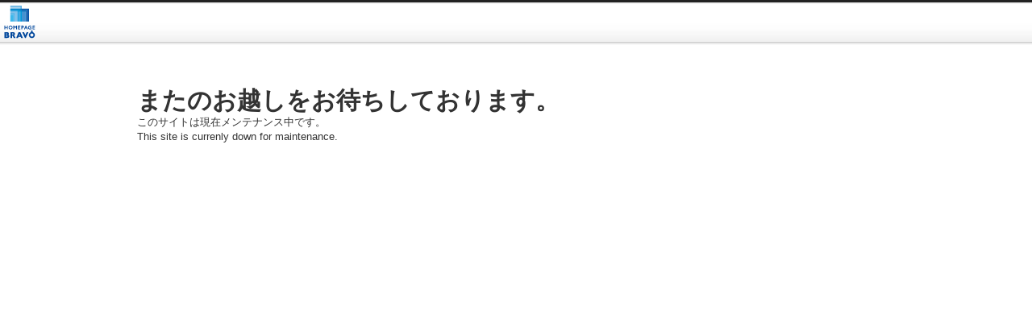

--- FILE ---
content_type: text/html; charset=UTF-8
request_url: https://en.gassan-m.com/
body_size: 995
content:
<!DOCTYPE html PUBLIC "-//W3C//DTD XHTML 1.0 Strict//EN" "http://www.w3.org/TR/xhtml1/DTD/xhtml1-strict.dtd">
<html lang="ja" xmlns="http://www.w3.org/1999/xhtml">
<head>
<script type="text/javascript" src="/concrete/js/jquery.js?mtime=0"></script>
<!-- insert CSS for Default Concrete Theme //-->
<style type="text/css">@import "/concrete/css/ccm.default.theme.css";</style>
<style type="text/css">@import "/concrete/css/ccm.install.css";</style>
<style type="text/css">@import "/concrete/css/ccm.app.css";</style>
</head>
<body>
<div class="ccm-ui">

<div id="ccm-logo"><img id="ccm-logo" src="/concrete/images/logo_menu.png" width="49" height="49" alt="concrete5" title="concrete5" /></div>




<div class="container">
<div class="row">
<div class="span10 offset1">
</div>
</div>

<h1>またのお越しをお待ちしております。</h1>

このサイトは現在メンテナンス中です。<br />This site is currenly down for maintenance.
</div>
</div>


</body>
</html>


--- FILE ---
content_type: text/css
request_url: https://en.gassan-m.com/concrete/css/ccm.default.theme.css
body_size: 3326
content:
.clearfix{*zoom:1}.clearfix:before,.clearfix:after{display:table;content:""}.clearfix:after{clear:both}.ccm-ui .hide-text{font:0/0 a;color:transparent;text-shadow:none;background-color:transparent;border:0}.ccm-ui .input-block-level{display:block;width:100%;min-height:28px;-webkit-box-sizing:border-box;-moz-box-sizing:border-box;-ms-box-sizing:border-box;box-sizing:border-box}.row{margin-left:-20px;*zoom:1}.row:before,.row:after{display:table;content:""}.row:after{clear:both}[class*="span"]{float:left;margin-left:20px}.container,.navbar-fixed-top .container,.navbar-fixed-bottom .container{width:940px}.span12{width:940px}.span11{width:860px}.span10{width:780px}.span9{width:700px}.span8{width:620px}.span7{width:540px}.span6{width:460px}.span5{width:380px}.span4{width:300px}.span3{width:220px}.span2{width:140px}.span1{width:60px}.offset12{margin-left:980px}.offset11{margin-left:900px}.offset10{margin-left:820px}.offset9{margin-left:740px}.offset8{margin-left:660px}.offset7{margin-left:580px}.offset6{margin-left:500px}.offset5{margin-left:420px}.offset4{margin-left:340px}.offset3{margin-left:260px}.offset2{margin-left:180px}.offset1{margin-left:100px}.row-fluid{width:100%;*zoom:1}.row-fluid:before,.row-fluid:after{display:table;content:""}.row-fluid:after{clear:both}.row-fluid [class*="span"]{display:block;width:100%;min-height:28px;-webkit-box-sizing:border-box;-moz-box-sizing:border-box;-ms-box-sizing:border-box;box-sizing:border-box;float:left;margin-left:2.127659574%;*margin-left:2.0744680846382977%}.row-fluid [class*="span"]:first-child{margin-left:0}.row-fluid .span12{width:99.99999998999999%;*width:99.94680850063828%}.row-fluid .span11{width:91.489361693%;*width:91.4361702036383%}.row-fluid .span10{width:82.97872339599999%;*width:82.92553190663828%}.row-fluid .span9{width:74.468085099%;*width:74.4148936096383%}.row-fluid .span8{width:65.95744680199999%;*width:65.90425531263828%}.row-fluid .span7{width:57.446808505%;*width:57.3936170156383%}.row-fluid .span6{width:48.93617020799999%;*width:48.88297871863829%}.row-fluid .span5{width:40.425531911%;*width:40.3723404216383%}.row-fluid .span4{width:31.914893614%;*width:31.8617021246383%}.row-fluid .span3{width:23.404255317%;*width:23.3510638276383%}.row-fluid .span2{width:14.89361702%;*width:14.8404255306383%}.row-fluid .span1{width:6.382978723%;*width:6.329787233638298%}.container{margin-right:auto;margin-left:auto;*zoom:1}.container:before,.container:after{display:table;content:""}.container:after{clear:both}.container-fluid{padding-right:20px;padding-left:20px;*zoom:1}.container-fluid:before,.container-fluid:after{display:table;content:""}.container-fluid:after{clear:both}body{padding:0;margin:0;background-color:#fff;line-height:24px}body,div,td,input{font-family:"Helvetica Neue",Arial,Helvetica,sans-serif}h1{color:#888;margin:0 0 30px 0;border-bottom:1px dotted #888;padding-bottom:10px;font-size:32px}h2{color:#303030;margin:0 0 10px 0;font-size:18px}div#ccm-logo{border-top:3px solid #222;background:url(../images/bg_header.png) repeat-x}div#ccm-theme-wrapper{width:640px;margin:0 auto 0 auto;background:#fff;padding:20px}div.container{padding-top:50px}input.ccm-input-openid{background:#fff url(../images/icons/openid.gif) no-repeat scroll 2px 6px;width:284px;font-size:18px;color:#444;padding:4px 4px 4px 20px!important}

--- FILE ---
content_type: text/css
request_url: https://en.gassan-m.com/concrete/css/ccm.install.css
body_size: 776
content:
/* install check */

table.requirements-table {border: 0px !important}

table.requirements-table td {vertical-align:top !important; border: 0px !important;}
table.requirements-table img {max-width: none;}

table td div.alert-message {margin-top: 12px;}
table.requirements-table td img {width: 16px; height: 16px;}

div.block-message form {display: inline;}
div.well {text-align: center;}
div.well form {display: inline;}

table tr.package-selected td {
	background-color: #D1EED1 !important;
}

table#sample-content-selector td {
	cursor: pointer;
	vertical-align: middle;
}

#success-message {
	display: none;
}

#install-success {display: none;}
#install-progress-error-wrapper {display: none;}
#ccm-test-cookies-enabled-tooltip, #ccm-test-request-tooltip {display: none;}



--- FILE ---
content_type: text/css
request_url: https://en.gassan-m.com/concrete/css/ccm.app.css
body_size: 178453
content:
.ccm-ui h1,.ccm-ui h2,.ccm-ui h3,.ccm-ui h4,.ccm-ui h5,.ccm-ui h6,.ccm-ui p,.ccm-ui blockquote,.ccm-ui pre,.ccm-ui a,.ccm-ui abbr,.ccm-ui acronym,.ccm-ui address,.ccm-ui cite,.ccm-ui code,.ccm-ui del,.ccm-ui dfn,.ccm-ui em,.ccm-ui img,.ccm-ui q,.ccm-ui s,.ccm-ui samp,.ccm-ui small,.ccm-ui strike,.ccm-ui strong,.ccm-ui sub,.ccm-ui sup,.ccm-ui tt,.ccm-ui var,.ccm-ui dd,.ccm-ui dl,.ccm-ui dt,.ccm-ui li,.ccm-ui ol,.ccm-ui ul,.ccm-ui fieldset,.ccm-ui form,.ccm-ui label,.ccm-ui legend,.ccm-ui button,.ccm-ui table,.ccm-ui caption,.ccm-ui tbody,.ccm-ui tfoot,.ccm-ui thead,.ccm-ui tr,.ccm-ui th,.ccm-ui td{margin:0;padding:0;border:0;font-weight:normal;font-style:normal;font-size:100%;line-height:1;font-family:inherit}.ccm-ui table{border-collapse:collapse;border-spacing:0}.ccm-ui ol,.ccm-ui ul{list-style:none}.ccm-ui q:before,.ccm-ui q:after,.ccm-ui blockquote:before,.ccm-ui blockquote:after{content:""}div.ccm-ui article,div.ccm-ui aside,div.ccm-ui details,div.ccm-ui figcaption,div.ccm-ui figure,div.ccm-ui footer,div.ccm-ui header,div.ccm-ui hgroup,div.ccm-ui nav,div.ccm-ui section{display:block}div.ccm-ui audio,div.ccm-ui canvas,div.ccm-ui video{display:inline-block;*display:inline;*zoom:1}div.ccm-ui audio:not([controls]){display:none}div.ccm-ui html{font-size:100%;-webkit-text-size-adjust:100%;-ms-text-size-adjust:100%}div.ccm-ui a:focus{outline:thin dotted #333;outline:5px auto -webkit-focus-ring-color;outline-offset:-2px}div.ccm-ui a:hover,div.ccm-ui a:active{outline:0}div.ccm-ui sub,div.ccm-ui sup{position:relative;font-size:75%;line-height:0;vertical-align:baseline}div.ccm-ui sup{top:-0.5em}div.ccm-ui sub{bottom:-0.25em}div.ccm-ui img.responsive{max-width:100%;vertical-align:middle;border:0;-ms-interpolation-mode:bicubic}div.ccm-ui button,div.ccm-ui input,div.ccm-ui select,div.ccm-ui textarea{margin:0;font-size:100%;vertical-align:middle}div.ccm-ui button,div.ccm-ui input{*overflow:visible;line-height:normal}div.ccm-ui button::-moz-focus-inner,div.ccm-ui input::-moz-focus-inner{padding:0;border:0}div.ccm-ui button,div.ccm-ui input[type="button"],div.ccm-ui input[type="reset"],div.ccm-ui input[type="submit"]{cursor:pointer;-webkit-appearance:button}div.ccm-ui input[type="search"]{-webkit-box-sizing:content-box;-moz-box-sizing:content-box;box-sizing:content-box;-webkit-appearance:textfield}div.ccm-ui input[type="search"]::-webkit-search-decoration,div.ccm-ui input[type="search"]::-webkit-search-cancel-button{-webkit-appearance:none}div.ccm-ui textarea{overflow:auto;vertical-align:top}.clearfix{*zoom:1}.clearfix:before,.clearfix:after{display:table;content:""}.clearfix:after{clear:both}.ccm-ui .hide-text{font:0/0 a;color:transparent;text-shadow:none;background-color:transparent;border:0}.ccm-ui .input-block-level{display:block;width:100%;min-height:28px;-webkit-box-sizing:border-box;-moz-box-sizing:border-box;-ms-box-sizing:border-box;box-sizing:border-box}.ccm-ui a{color:#08c;text-decoration:none}.ccm-ui a:hover{color:#005580;text-decoration:underline}.ccm-ui .row{margin-left:-20px;*zoom:1}.ccm-ui .row:before,.ccm-ui .row:after{display:table;content:""}.ccm-ui .row:after{clear:both}.ccm-ui [class*="span"]{float:left;margin-left:20px}.ccm-ui .container,.ccm-ui .navbar-fixed-top .container,.ccm-ui .navbar-fixed-bottom .container{width:940px}.ccm-ui .span12{width:940px}.ccm-ui .span11{width:860px}.ccm-ui .span10{width:780px}.ccm-ui .span9{width:700px}.ccm-ui .span8{width:620px}.ccm-ui .span7{width:540px}.ccm-ui .span6{width:460px}.ccm-ui .span5{width:380px}.ccm-ui .span4{width:300px}.ccm-ui .span3{width:220px}.ccm-ui .span2{width:140px}.ccm-ui .span1{width:60px}.ccm-ui .offset12{margin-left:980px}.ccm-ui .offset11{margin-left:900px}.ccm-ui .offset10{margin-left:820px}.ccm-ui .offset9{margin-left:740px}.ccm-ui .offset8{margin-left:660px}.ccm-ui .offset7{margin-left:580px}.ccm-ui .offset6{margin-left:500px}.ccm-ui .offset5{margin-left:420px}.ccm-ui .offset4{margin-left:340px}.ccm-ui .offset3{margin-left:260px}.ccm-ui .offset2{margin-left:180px}.ccm-ui .offset1{margin-left:100px}.ccm-ui p{margin:0 0 9px;font-family:"Helvetica Neue",Helvetica,Arial,sans-serif;font-size:13px;line-height:18px}.ccm-ui p small{font-size:11px;color:#999}.ccm-ui .lead{margin-bottom:18px;font-size:20px;font-weight:200;line-height:27px}.ccm-ui h1,.ccm-ui h2,.ccm-ui h3,.ccm-ui h4,.ccm-ui h5,.ccm-ui h6{margin:0;font-family:inherit;font-weight:bold;color:inherit;text-rendering:optimizelegibility}.ccm-ui h1 small,.ccm-ui h2 small,.ccm-ui h3 small,.ccm-ui h4 small,.ccm-ui h5 small,.ccm-ui h6 small{font-weight:normal;color:#999}.ccm-ui h1{font-size:30px;line-height:36px}.ccm-ui h1 small{font-size:18px}.ccm-ui h2{font-size:24px;line-height:36px}.ccm-ui h2 small{font-size:18px}.ccm-ui h3{font-size:18px;line-height:27px}.ccm-ui h3 small{font-size:14px}.ccm-ui h4,.ccm-ui h5,.ccm-ui h6{line-height:18px}.ccm-ui h4{font-size:14px}.ccm-ui h4 small{font-size:12px}.ccm-ui h5{font-size:12px}.ccm-ui h6{font-size:11px;color:#999;text-transform:uppercase}.ccm-ui .page-header{padding-bottom:17px;margin:18px 0;border-bottom:1px solid #eee}.ccm-ui .page-header h1{line-height:1}.ccm-ui ul,.ccm-ui ol{padding:0;margin:0 0 9px 25px}.ccm-ui ul ul,.ccm-ui ul ol,.ccm-ui ol ol,.ccm-ui ol ul{margin-bottom:0}.ccm-ui ul{list-style:disc}.ccm-ui ol{list-style:decimal}.ccm-ui li{line-height:18px}.ccm-ui ul.unstyled,.ccm-ui ol.unstyled{margin-left:0;list-style:none}.ccm-ui dl{margin-bottom:18px}.ccm-ui dt,.ccm-ui dd{line-height:18px}.ccm-ui dt{font-weight:bold;line-height:17px}.ccm-ui dd{margin-left:9px}.ccm-ui .dl-horizontal dt{float:left;width:120px;clear:left;text-align:right;overflow:hidden;text-overflow:ellipsis;white-space:nowrap}.ccm-ui .dl-horizontal dd{margin-left:130px}.ccm-ui hr{margin:18px 0;border:0;border-top:1px solid #eee;border-bottom:1px solid #fff}.ccm-ui strong{font-weight:bold}.ccm-ui em{font-style:italic}.ccm-ui .muted{color:#999}.ccm-ui abbr[title]{cursor:help;border-bottom:1px dotted #ddd}.ccm-ui abbr.initialism{font-size:90%;text-transform:uppercase}.ccm-ui blockquote{padding:0 0 0 15px;margin:0 0 18px;border-left:5px solid #eee}.ccm-ui blockquote p{margin-bottom:0;font-size:16px;font-weight:300;line-height:22.5px}.ccm-ui blockquote small{display:block;line-height:18px;color:#999}.ccm-ui blockquote small:before{content:'\2014 \00A0'}.ccm-ui blockquote.pull-right{float:right;padding-right:15px;padding-left:0;border-right:5px solid #eee;border-left:0}.ccm-ui blockquote.pull-right p,.ccm-ui blockquote.pull-right small{text-align:right}.ccm-ui q:before,.ccm-ui q:after,.ccm-ui blockquote:before,.ccm-ui blockquote:after{content:""}.ccm-ui address{display:block;margin-bottom:18px;font-style:normal;line-height:18px}.ccm-ui small{font-size:100%}.ccm-ui cite{font-style:normal}.ccm-ui code,.ccm-ui pre{padding:0 3px 2px;font-family:Menlo,Monaco,Consolas,"Courier New",monospace;font-size:12px;color:#333;-webkit-border-radius:3px;-moz-border-radius:3px;border-radius:3px}.ccm-ui code{padding:2px 4px;color:#d14;background-color:#f7f7f9;border:1px solid #e1e1e8}.ccm-ui pre{display:block;padding:8.5px;margin:0 0 9px;font-size:12.025px;line-height:18px;word-break:break-all;word-wrap:break-word;white-space:pre;white-space:pre-wrap;background-color:#f5f5f5;border:1px solid #ccc;border:1px solid rgba(0,0,0,0.15);-webkit-border-radius:4px;-moz-border-radius:4px;border-radius:4px}.ccm-ui pre.prettyprint{margin-bottom:18px}.ccm-ui pre code{padding:0;color:inherit;background-color:transparent;border:0}.ccm-ui .pre-scrollable{max-height:340px;overflow-y:scroll}.ccm-ui form{margin:0 0 18px}.ccm-ui fieldset{padding:0;margin:0;border:0}.ccm-ui legend{display:block;width:100%;padding:0;margin-bottom:27px;font-size:19.5px;line-height:36px;color:#333;border:0;border-bottom:1px solid #eee}.ccm-ui legend small{font-size:13.5px;color:#999}.ccm-ui label,.ccm-ui input,.ccm-ui button,.ccm-ui select,.ccm-ui textarea{font-size:13px;font-weight:normal;line-height:18px}.ccm-ui input,.ccm-ui button,.ccm-ui select,.ccm-ui textarea{font-family:"Helvetica Neue",Helvetica,Arial,sans-serif}.ccm-ui label{display:block;margin-bottom:5px;color:#333}.ccm-ui input,.ccm-ui textarea,.ccm-ui select,.ccm-ui .uneditable-input{display:inline-block;width:210px;height:18px;padding:4px;margin-bottom:9px;font-size:13px;line-height:18px;color:#555;background-color:#fff;border:1px solid #ccc;-webkit-border-radius:3px;-moz-border-radius:3px;border-radius:3px}.ccm-ui .uneditable-textarea{width:auto;height:auto}.ccm-ui label input,.ccm-ui label textarea,.ccm-ui label select{display:block}.ccm-ui input[type="image"],.ccm-ui input[type="checkbox"],.ccm-ui input[type="radio"]{width:auto;height:auto;padding:0;margin:3px 0;*margin-top:0;line-height:normal;cursor:pointer;background-color:transparent;border:0 \9;-webkit-border-radius:0;-moz-border-radius:0;border-radius:0}.ccm-ui input[type="image"]{border:0}.ccm-ui input[type="file"]{width:auto;padding:initial;line-height:initial;background-color:#fff;background-color:initial;border:initial;-webkit-box-shadow:none;-moz-box-shadow:none;box-shadow:none}.ccm-ui input[type="button"],.ccm-ui input[type="reset"],.ccm-ui input[type="submit"]{width:auto;height:auto}.ccm-ui select,.ccm-ui input[type="file"]{height:28px;*margin-top:4px;line-height:28px}.ccm-ui input[type="file"]{line-height:18px \9}.ccm-ui select{width:220px;background-color:#fff}.ccm-ui select[multiple],.ccm-ui select[size]{height:auto}.ccm-ui input[type="image"]{-webkit-box-shadow:none;-moz-box-shadow:none;box-shadow:none}.ccm-ui textarea{height:auto}.ccm-ui input[type="hidden"]{display:none}.ccm-ui .radio,.ccm-ui .checkbox{min-height:18px;padding-left:18px}.ccm-ui .radio input[type="radio"],.ccm-ui .checkbox input[type="checkbox"]{float:left;margin-left:-18px}.ccm-ui .controls>.radio:first-child,.ccm-ui .controls>.checkbox:first-child{padding-top:5px}.ccm-ui .radio.inline,.ccm-ui .checkbox.inline{display:inline-block;padding-top:5px;margin-bottom:0;vertical-align:middle}.ccm-ui .radio.inline+.radio.inline,.ccm-ui .checkbox.inline+.checkbox.inline{margin-left:10px}.ccm-ui input,.ccm-ui textarea{-webkit-box-shadow:inset 0 1px 1px rgba(0,0,0,0.075);-moz-box-shadow:inset 0 1px 1px rgba(0,0,0,0.075);box-shadow:inset 0 1px 1px rgba(0,0,0,0.075);-webkit-transition:border linear .2s,box-shadow linear .2s;-moz-transition:border linear .2s,box-shadow linear .2s;-ms-transition:border linear .2s,box-shadow linear .2s;-o-transition:border linear .2s,box-shadow linear .2s;transition:border linear .2s,box-shadow linear .2s}.ccm-ui input:focus,.ccm-ui textarea:focus{border-color:rgba(82,168,236,0.8);outline:0;outline:thin dotted \9;-webkit-box-shadow:inset 0 1px 1px rgba(0,0,0,.075),0 0 8px rgba(82,168,236,.6);-moz-box-shadow:inset 0 1px 1px rgba(0,0,0,.075),0 0 8px rgba(82,168,236,.6);box-shadow:inset 0 1px 1px rgba(0,0,0,.075),0 0 8px rgba(82,168,236,.6)}.ccm-ui input[type="file"]:focus,.ccm-ui input[type="radio"]:focus,.ccm-ui input[type="checkbox"]:focus,.ccm-ui select:focus{outline:thin dotted #333;outline:5px auto -webkit-focus-ring-color;outline-offset:-2px;-webkit-box-shadow:none;-moz-box-shadow:none;box-shadow:none}.ccm-ui .input-mini{width:60px}.ccm-ui .input-small{width:90px}.ccm-ui .input-medium{width:150px}.ccm-ui .input-large{width:210px}.ccm-ui .input-xlarge{width:270px}.ccm-ui .input-xxlarge{width:530px}.ccm-ui input[class*="span"],.ccm-ui select[class*="span"],.ccm-ui textarea[class*="span"],.ccm-ui .uneditable-input[class*="span"],.ccm-ui .row-fluid input[class*="span"],.ccm-ui .row-fluid select[class*="span"],.ccm-ui .row-fluid textarea[class*="span"],.ccm-ui .row-fluid .uneditable-input[class*="span"]{float:none;margin-left:0}.ccm-ui input,.ccm-ui textarea,.ccm-ui .uneditable-input{margin-left:0}.ccm-ui input.span12,.ccm-ui textarea.span12,.ccm-ui .uneditable-input.span12{width:930px}.ccm-ui input.span11,.ccm-ui textarea.span11,.ccm-ui .uneditable-input.span11{width:850px}.ccm-ui input.span10,.ccm-ui textarea.span10,.ccm-ui .uneditable-input.span10{width:770px}.ccm-ui input.span9,.ccm-ui textarea.span9,.ccm-ui .uneditable-input.span9{width:690px}.ccm-ui input.span8,.ccm-ui textarea.span8,.ccm-ui .uneditable-input.span8{width:610px}.ccm-ui input.span7,.ccm-ui textarea.span7,.ccm-ui .uneditable-input.span7{width:530px}.ccm-ui input.span6,.ccm-ui textarea.span6,.ccm-ui .uneditable-input.span6{width:450px}.ccm-ui input.span5,.ccm-ui textarea.span5,.ccm-ui .uneditable-input.span5{width:370px}.ccm-ui input.span4,.ccm-ui textarea.span4,.ccm-ui .uneditable-input.span4{width:290px}.ccm-ui input.span3,.ccm-ui textarea.span3,.ccm-ui .uneditable-input.span3{width:210px}.ccm-ui input.span2,.ccm-ui textarea.span2,.ccm-ui .uneditable-input.span2{width:130px}.ccm-ui input.span1,.ccm-ui textarea.span1,.ccm-ui .uneditable-input.span1{width:50px}.ccm-ui input[disabled],.ccm-ui select[disabled],.ccm-ui textarea[disabled],.ccm-ui input[readonly],.ccm-ui select[readonly],.ccm-ui textarea[readonly]{cursor:not-allowed;background-color:#eee;border-color:#ddd}.ccm-ui input[type="radio"][disabled],.ccm-ui input[type="checkbox"][disabled],.ccm-ui input[type="radio"][readonly],.ccm-ui input[type="checkbox"][readonly]{background-color:transparent}.ccm-ui .control-group.warning>label,.ccm-ui .control-group.warning .help-block,.ccm-ui .control-group.warning .help-inline{color:#c09853}.ccm-ui .control-group.warning input,.ccm-ui .control-group.warning select,.ccm-ui .control-group.warning textarea{color:#c09853;border-color:#c09853}.ccm-ui .control-group.warning input:focus,.ccm-ui .control-group.warning select:focus,.ccm-ui .control-group.warning textarea:focus{border-color:#a47e3c;-webkit-box-shadow:0 0 6px #dbc59e;-moz-box-shadow:0 0 6px #dbc59e;box-shadow:0 0 6px #dbc59e}.ccm-ui .control-group.warning .input-prepend .add-on,.ccm-ui .control-group.warning .input-append .add-on{color:#c09853;background-color:#fcf8e3;border-color:#c09853}.ccm-ui .control-group.error>label,.ccm-ui .control-group.error .help-block,.ccm-ui .control-group.error .help-inline{color:#b94a48}.ccm-ui .control-group.error input,.ccm-ui .control-group.error select,.ccm-ui .control-group.error textarea{color:#b94a48;border-color:#b94a48}.ccm-ui .control-group.error input:focus,.ccm-ui .control-group.error select:focus,.ccm-ui .control-group.error textarea:focus{border-color:#953b39;-webkit-box-shadow:0 0 6px #d59392;-moz-box-shadow:0 0 6px #d59392;box-shadow:0 0 6px #d59392}.ccm-ui .control-group.error .input-prepend .add-on,.ccm-ui .control-group.error .input-append .add-on{color:#b94a48;background-color:#f2dede;border-color:#b94a48}.ccm-ui .control-group.success>label,.ccm-ui .control-group.success .help-block,.ccm-ui .control-group.success .help-inline{color:#468847}.ccm-ui .control-group.success input,.ccm-ui .control-group.success select,.ccm-ui .control-group.success textarea{color:#468847;border-color:#468847}.ccm-ui .control-group.success input:focus,.ccm-ui .control-group.success select:focus,.ccm-ui .control-group.success textarea:focus{border-color:#356635;-webkit-box-shadow:0 0 6px #7aba7b;-moz-box-shadow:0 0 6px #7aba7b;box-shadow:0 0 6px #7aba7b}.ccm-ui .control-group.success .input-prepend .add-on,.ccm-ui .control-group.success .input-append .add-on{color:#468847;background-color:#dff0d8;border-color:#468847}.ccm-ui input:focus:required:invalid,.ccm-ui textarea:focus:required:invalid,.ccm-ui select:focus:required:invalid{color:#b94a48;border-color:#ee5f5b}.ccm-ui input:focus:required:invalid:focus,.ccm-ui textarea:focus:required:invalid:focus,.ccm-ui select:focus:required:invalid:focus{border-color:#e9322d;-webkit-box-shadow:0 0 6px #f8b9b7;-moz-box-shadow:0 0 6px #f8b9b7;box-shadow:0 0 6px #f8b9b7}.ccm-ui .form-actions{padding:17px 20px 18px;margin-top:18px;margin-bottom:18px;background-color:#f5f5f5;border-top:1px solid #ddd;*zoom:1}.ccm-ui .form-actions:before,.ccm-ui .form-actions:after{display:table;content:""}.ccm-ui .form-actions:after{clear:both}.ccm-ui .uneditable-input{overflow:hidden;white-space:nowrap;cursor:not-allowed;background-color:#fff;border-color:#eee;-webkit-box-shadow:inset 0 1px 2px rgba(0,0,0,0.025);-moz-box-shadow:inset 0 1px 2px rgba(0,0,0,0.025);box-shadow:inset 0 1px 2px rgba(0,0,0,0.025)}.ccm-ui :-moz-placeholder{color:#999}.ccm-ui ::-webkit-input-placeholder{color:#999}.ccm-ui .help-block,.ccm-ui .help-inline{color:#555}.ccm-ui .help-block{display:block;margin-bottom:9px}.ccm-ui .help-inline{display:inline-block;*display:inline;*zoom:1;vertical-align:middle;padding-left:5px}.ccm-ui .input-prepend,.ccm-ui .input-append{margin-bottom:5px}.ccm-ui .input-prepend input,.ccm-ui .input-append input,.ccm-ui .input-prepend select,.ccm-ui .input-append select,.ccm-ui .input-prepend .uneditable-input,.ccm-ui .input-append .uneditable-input{position:relative;margin-bottom:0;*margin-left:0;vertical-align:middle;-webkit-border-radius:0 3px 3px 0;-moz-border-radius:0 3px 3px 0;border-radius:0 3px 3px 0}.ccm-ui .input-prepend input:focus,.ccm-ui .input-append input:focus,.ccm-ui .input-prepend select:focus,.ccm-ui .input-append select:focus,.ccm-ui .input-prepend .uneditable-input:focus,.ccm-ui .input-append .uneditable-input:focus{z-index:2}.ccm-ui .input-prepend .uneditable-input,.ccm-ui .input-append .uneditable-input{border-left-color:#ccc}.ccm-ui .input-prepend .add-on,.ccm-ui .input-append .add-on{display:inline-block;width:auto;height:18px;min-width:16px;padding:4px 5px;font-weight:normal;line-height:18px;text-align:center;text-shadow:0 1px 0 #fff;vertical-align:middle;background-color:#eee;border:1px solid #ccc}.ccm-ui .input-prepend .add-on,.ccm-ui .input-append .add-on,.ccm-ui .input-prepend .btn,.ccm-ui .input-append .btn{margin-left:-1px;-webkit-border-radius:0;-moz-border-radius:0;border-radius:0}.ccm-ui .input-prepend .active,.ccm-ui .input-append .active{background-color:#a9dba9;border-color:#46a546}.ccm-ui .input-prepend .add-on,.ccm-ui .input-prepend .btn{margin-right:-1px}.ccm-ui .input-prepend .add-on:first-child,.ccm-ui .input-prepend .btn:first-child{-webkit-border-radius:3px 0 0 3px;-moz-border-radius:3px 0 0 3px;border-radius:3px 0 0 3px}.ccm-ui .input-append input,.ccm-ui .input-append select,.ccm-ui .input-append .uneditable-input{-webkit-border-radius:3px 0 0 3px;-moz-border-radius:3px 0 0 3px;border-radius:3px 0 0 3px}.ccm-ui .input-append .uneditable-input{border-right-color:#ccc;border-left-color:#eee}.ccm-ui .input-append .add-on:last-child,.ccm-ui .input-append .btn:last-child{-webkit-border-radius:0 3px 3px 0;-moz-border-radius:0 3px 3px 0;border-radius:0 3px 3px 0}.ccm-ui .input-prepend.input-append input,.ccm-ui .input-prepend.input-append select,.ccm-ui .input-prepend.input-append .uneditable-input{-webkit-border-radius:0;-moz-border-radius:0;border-radius:0}.ccm-ui .input-prepend.input-append .add-on:first-child,.ccm-ui .input-prepend.input-append .btn:first-child{margin-right:-1px;-webkit-border-radius:3px 0 0 3px;-moz-border-radius:3px 0 0 3px;border-radius:3px 0 0 3px}.ccm-ui .input-prepend.input-append .add-on:last-child,.ccm-ui .input-prepend.input-append .btn:last-child{margin-left:-1px;-webkit-border-radius:0 3px 3px 0;-moz-border-radius:0 3px 3px 0;border-radius:0 3px 3px 0}.ccm-ui .search-query{padding-right:14px;padding-right:4px \9;padding-left:14px;padding-left:4px \9;margin-bottom:0;-webkit-border-radius:14px;-moz-border-radius:14px;border-radius:14px}.ccm-ui .form-search input,.ccm-ui .form-inline input,.ccm-ui .form-horizontal input,.ccm-ui .form-search textarea,.ccm-ui .form-inline textarea,.ccm-ui .form-horizontal textarea,.ccm-ui .form-search select,.ccm-ui .form-inline select,.ccm-ui .form-horizontal select,.ccm-ui .form-search .help-inline,.ccm-ui .form-inline .help-inline,.ccm-ui .form-horizontal .help-inline,.ccm-ui .form-search .uneditable-input,.ccm-ui .form-inline .uneditable-input,.ccm-ui .form-horizontal .uneditable-input,.ccm-ui .form-search .input-prepend,.ccm-ui .form-inline .input-prepend,.ccm-ui .form-horizontal .input-prepend,.ccm-ui .form-search .input-append,.ccm-ui .form-inline .input-append,.ccm-ui .form-horizontal .input-append{display:inline-block;*display:inline;*zoom:1;margin-bottom:0}.ccm-ui .form-search .hide,.ccm-ui .form-inline .hide,.ccm-ui .form-horizontal .hide{display:none}.ccm-ui .form-search label,.ccm-ui .form-inline label{display:inline-block}.ccm-ui .form-search .input-append,.ccm-ui .form-inline .input-append,.ccm-ui .form-search .input-prepend,.ccm-ui .form-inline .input-prepend{margin-bottom:0}.ccm-ui .form-search .radio,.ccm-ui .form-search .checkbox,.ccm-ui .form-inline .radio,.ccm-ui .form-inline .checkbox{padding-left:0;margin-bottom:0;vertical-align:middle}.ccm-ui .form-search .radio input[type="radio"],.ccm-ui .form-search .checkbox input[type="checkbox"],.ccm-ui .form-inline .radio input[type="radio"],.ccm-ui .form-inline .checkbox input[type="checkbox"]{float:left;margin-right:3px;margin-left:0}.ccm-ui .control-group{margin-bottom:9px}.ccm-ui legend+.control-group{margin-top:18px;-webkit-margin-top-collapse:separate}.ccm-ui .form-horizontal .control-group{margin-bottom:18px;*zoom:1}.ccm-ui .form-horizontal .control-group:before,.ccm-ui .form-horizontal .control-group:after{display:table;content:""}.ccm-ui .form-horizontal .control-group:after{clear:both}.ccm-ui .form-horizontal .control-label{float:left;width:140px;padding-top:5px;text-align:right}.ccm-ui .form-horizontal .controls{*display:inline-block;*padding-left:20px;margin-left:160px;*margin-left:0}.ccm-ui .form-horizontal .controls:first-child{*padding-left:160px}.ccm-ui .form-horizontal .help-block{margin-top:9px;margin-bottom:0}.ccm-ui .form-horizontal .form-actions{padding-left:160px}.ccm-ui table{max-width:100%;background-color:transparent;border-collapse:collapse;border-spacing:0}.ccm-ui .table{width:100%;margin-bottom:18px}.ccm-ui .table th,.ccm-ui .table td{padding:8px;line-height:18px;text-align:left;vertical-align:top;border-top:1px solid #ddd}.ccm-ui .table th{font-weight:bold}.ccm-ui .table thead th{vertical-align:bottom}.ccm-ui .table caption+thead tr:first-child th,.ccm-ui .table caption+thead tr:first-child td,.ccm-ui .table colgroup+thead tr:first-child th,.ccm-ui .table colgroup+thead tr:first-child td,.ccm-ui .table thead:first-child tr:first-child th,.ccm-ui .table thead:first-child tr:first-child td{border-top:0}.ccm-ui .table tbody+tbody{border-top:2px solid #ddd}.ccm-ui .table-condensed th,.ccm-ui .table-condensed td{padding:4px 5px}.ccm-ui .table-bordered{border:1px solid #ddd;border-collapse:separate;*border-collapse:collapsed;border-left:0;-webkit-border-radius:4px;-moz-border-radius:4px;border-radius:4px}.ccm-ui .table-bordered th,.ccm-ui .table-bordered td{border-left:1px solid #ddd}.ccm-ui .table-bordered caption+thead tr:first-child th,.ccm-ui .table-bordered caption+tbody tr:first-child th,.ccm-ui .table-bordered caption+tbody tr:first-child td,.ccm-ui .table-bordered colgroup+thead tr:first-child th,.ccm-ui .table-bordered colgroup+tbody tr:first-child th,.ccm-ui .table-bordered colgroup+tbody tr:first-child td,.ccm-ui .table-bordered thead:first-child tr:first-child th,.ccm-ui .table-bordered tbody:first-child tr:first-child th,.ccm-ui .table-bordered tbody:first-child tr:first-child td{border-top:0}.ccm-ui .table-bordered thead:first-child tr:first-child th:first-child,.ccm-ui .table-bordered tbody:first-child tr:first-child td:first-child{-webkit-border-top-left-radius:4px;border-top-left-radius:4px;-moz-border-radius-topleft:4px}.ccm-ui .table-bordered thead:first-child tr:first-child th:last-child,.ccm-ui .table-bordered tbody:first-child tr:first-child td:last-child{-webkit-border-top-right-radius:4px;border-top-right-radius:4px;-moz-border-radius-topright:4px}.ccm-ui .table-bordered thead:last-child tr:last-child th:first-child,.ccm-ui .table-bordered tbody:last-child tr:last-child td:first-child{-webkit-border-radius:0 0 0 4px;-moz-border-radius:0 0 0 4px;border-radius:0 0 0 4px;-webkit-border-bottom-left-radius:4px;border-bottom-left-radius:4px;-moz-border-radius-bottomleft:4px}.ccm-ui .table-bordered thead:last-child tr:last-child th:last-child,.ccm-ui .table-bordered tbody:last-child tr:last-child td:last-child{-webkit-border-bottom-right-radius:4px;border-bottom-right-radius:4px;-moz-border-radius-bottomright:4px}.ccm-ui .table-striped tbody tr:nth-child(odd) td,.ccm-ui .table-striped tbody tr:nth-child(odd) th{background-color:#f9f9f9}.ccm-ui .table tbody tr:hover td,.ccm-ui .table tbody tr:hover th{background-color:#f5f5f5}.ccm-ui table .span1{float:none;width:44px;margin-left:0}.ccm-ui table .span2{float:none;width:124px;margin-left:0}.ccm-ui table .span3{float:none;width:204px;margin-left:0}.ccm-ui table .span4{float:none;width:284px;margin-left:0}.ccm-ui table .span5{float:none;width:364px;margin-left:0}.ccm-ui table .span6{float:none;width:444px;margin-left:0}.ccm-ui table .span7{float:none;width:524px;margin-left:0}.ccm-ui table .span8{float:none;width:604px;margin-left:0}.ccm-ui table .span9{float:none;width:684px;margin-left:0}.ccm-ui table .span10{float:none;width:764px;margin-left:0}.ccm-ui table .span11{float:none;width:844px;margin-left:0}.ccm-ui table .span12{float:none;width:924px;margin-left:0}.ccm-ui table .span13{float:none;width:1004px;margin-left:0}.ccm-ui table .span14{float:none;width:1084px;margin-left:0}.ccm-ui table .span15{float:none;width:1164px;margin-left:0}.ccm-ui table .span16{float:none;width:1244px;margin-left:0}.ccm-ui table .span17{float:none;width:1324px;margin-left:0}.ccm-ui table .span18{float:none;width:1404px;margin-left:0}.ccm-ui table .span19{float:none;width:1484px;margin-left:0}.ccm-ui table .span20{float:none;width:1564px;margin-left:0}.ccm-ui table .span21{float:none;width:1644px;margin-left:0}.ccm-ui table .span22{float:none;width:1724px;margin-left:0}.ccm-ui table .span23{float:none;width:1804px;margin-left:0}.ccm-ui table .span24{float:none;width:1884px;margin-left:0}.ccm-ui [class^="icon-"],.ccm-ui [class*=" icon-"]{display:inline-block;width:14px;height:14px;*margin-right:.3em;line-height:14px;vertical-align:text-top;background-image:url("../images/glyphicons-halflings.png");background-position:14px 14px;background-repeat:no-repeat}.ccm-ui [class^="icon-"]:last-child,.ccm-ui [class*=" icon-"]:last-child{*margin-left:0}.ccm-ui .icon-white{background-image:url("../images/glyphicons-halflings-white.png")}.ccm-ui .icon-glass{background-position:0 0}.ccm-ui .icon-music{background-position:-24px 0}.ccm-ui .icon-search{background-position:-48px 0}.ccm-ui .icon-envelope{background-position:-72px 0}.ccm-ui .icon-heart{background-position:-96px 0}.ccm-ui .icon-star{background-position:-120px 0}.ccm-ui .icon-star-empty{background-position:-144px 0}.ccm-ui .icon-user{background-position:-168px 0}.ccm-ui .icon-film{background-position:-192px 0}.ccm-ui .icon-th-large{background-position:-216px 0}.ccm-ui .icon-th{background-position:-240px 0}.ccm-ui .icon-th-list{background-position:-264px 0}.ccm-ui .icon-ok{background-position:-288px 0}.ccm-ui .icon-remove{background-position:-312px 0}.ccm-ui .icon-zoom-in{background-position:-336px 0}.ccm-ui .icon-zoom-out{background-position:-360px 0}.ccm-ui .icon-off{background-position:-384px 0}.ccm-ui .icon-signal{background-position:-408px 0}.ccm-ui .icon-cog{background-position:-432px 0}.ccm-ui .icon-trash{background-position:-456px 0}.ccm-ui .icon-home{background-position:0 -24px}.ccm-ui .icon-file{background-position:-24px -24px}.ccm-ui .icon-time{background-position:-48px -24px}.ccm-ui .icon-road{background-position:-72px -24px}.ccm-ui .icon-download-alt{background-position:-96px -24px}.ccm-ui .icon-download{background-position:-120px -24px}.ccm-ui .icon-upload{background-position:-144px -24px}.ccm-ui .icon-inbox{background-position:-168px -24px}.ccm-ui .icon-play-circle{background-position:-192px -24px}.ccm-ui .icon-repeat{background-position:-216px -24px}.ccm-ui .icon-refresh{background-position:-240px -24px}.ccm-ui .icon-list-alt{background-position:-264px -24px}.ccm-ui .icon-lock{background-position:-287px -24px}.ccm-ui .icon-flag{background-position:-312px -24px}.ccm-ui .icon-headphones{background-position:-336px -24px}.ccm-ui .icon-volume-off{background-position:-360px -24px}.ccm-ui .icon-volume-down{background-position:-384px -24px}.ccm-ui .icon-volume-up{background-position:-408px -24px}.ccm-ui .icon-qrcode{background-position:-432px -24px}.ccm-ui .icon-barcode{background-position:-456px -24px}.ccm-ui .icon-tag{background-position:0 -48px}.ccm-ui .icon-tags{background-position:-25px -48px}.ccm-ui .icon-book{background-position:-48px -48px}.ccm-ui .icon-bookmark{background-position:-72px -48px}.ccm-ui .icon-print{background-position:-96px -48px}.ccm-ui .icon-camera{background-position:-120px -48px}.ccm-ui .icon-font{background-position:-144px -48px}.ccm-ui .icon-bold{background-position:-167px -48px}.ccm-ui .icon-italic{background-position:-192px -48px}.ccm-ui .icon-text-height{background-position:-216px -48px}.ccm-ui .icon-text-width{background-position:-240px -48px}.ccm-ui .icon-align-left{background-position:-264px -48px}.ccm-ui .icon-align-center{background-position:-288px -48px}.ccm-ui .icon-align-right{background-position:-312px -48px}.ccm-ui .icon-align-justify{background-position:-336px -48px}.ccm-ui .icon-list{background-position:-360px -48px}.ccm-ui .icon-indent-left{background-position:-384px -48px}.ccm-ui .icon-indent-right{background-position:-408px -48px}.ccm-ui .icon-facetime-video{background-position:-432px -48px}.ccm-ui .icon-picture{background-position:-456px -48px}.ccm-ui .icon-pencil{background-position:0 -72px}.ccm-ui .icon-map-marker{background-position:-24px -72px}.ccm-ui .icon-adjust{background-position:-48px -72px}.ccm-ui .icon-tint{background-position:-72px -72px}.ccm-ui .icon-edit{background-position:-96px -72px}.ccm-ui .icon-share{background-position:-120px -72px}.ccm-ui .icon-check{background-position:-144px -72px}.ccm-ui .icon-move{background-position:-168px -72px}.ccm-ui .icon-step-backward{background-position:-192px -72px}.ccm-ui .icon-fast-backward{background-position:-216px -72px}.ccm-ui .icon-backward{background-position:-240px -72px}.ccm-ui .icon-play{background-position:-264px -72px}.ccm-ui .icon-pause{background-position:-288px -72px}.ccm-ui .icon-stop{background-position:-312px -72px}.ccm-ui .icon-forward{background-position:-336px -72px}.ccm-ui .icon-fast-forward{background-position:-360px -72px}.ccm-ui .icon-step-forward{background-position:-384px -72px}.ccm-ui .icon-eject{background-position:-408px -72px}.ccm-ui .icon-chevron-left{background-position:-432px -72px}.ccm-ui .icon-chevron-right{background-position:-456px -72px}.ccm-ui .icon-plus-sign{background-position:0 -96px}.ccm-ui .icon-minus-sign{background-position:-24px -96px}.ccm-ui .icon-remove-sign{background-position:-48px -96px}.ccm-ui .icon-ok-sign{background-position:-72px -96px}.ccm-ui .icon-question-sign{background-position:-96px -96px}.ccm-ui .icon-info-sign{background-position:-120px -96px}.ccm-ui .icon-screenshot{background-position:-144px -96px}.ccm-ui .icon-remove-circle{background-position:-168px -96px}.ccm-ui .icon-ok-circle{background-position:-192px -96px}.ccm-ui .icon-ban-circle{background-position:-216px -96px}.ccm-ui .icon-arrow-left{background-position:-240px -96px}.ccm-ui .icon-arrow-right{background-position:-264px -96px}.ccm-ui .icon-arrow-up{background-position:-289px -96px}.ccm-ui .icon-arrow-down{background-position:-312px -96px}.ccm-ui .icon-share-alt{background-position:-336px -96px}.ccm-ui .icon-resize-full{background-position:-360px -96px}.ccm-ui .icon-resize-small{background-position:-384px -96px}.ccm-ui .icon-plus{background-position:-408px -96px}.ccm-ui .icon-minus{background-position:-433px -96px}.ccm-ui .icon-asterisk{background-position:-456px -96px}.ccm-ui .icon-exclamation-sign{background-position:0 -120px}.ccm-ui .icon-gift{background-position:-24px -120px}.ccm-ui .icon-leaf{background-position:-48px -120px}.ccm-ui .icon-fire{background-position:-72px -120px}.ccm-ui .icon-eye-open{background-position:-96px -120px}.ccm-ui .icon-eye-close{background-position:-120px -120px}.ccm-ui .icon-warning-sign{background-position:-144px -120px}.ccm-ui .icon-plane{background-position:-168px -120px}.ccm-ui .icon-calendar{background-position:-192px -120px}.ccm-ui .icon-random{background-position:-216px -120px}.ccm-ui .icon-comment{background-position:-240px -120px}.ccm-ui .icon-magnet{background-position:-264px -120px}.ccm-ui .icon-chevron-up{background-position:-288px -120px}.ccm-ui .icon-chevron-down{background-position:-313px -119px}.ccm-ui .icon-retweet{background-position:-336px -120px}.ccm-ui .icon-shopping-cart{background-position:-360px -120px}.ccm-ui .icon-folder-close{background-position:-384px -120px}.ccm-ui .icon-folder-open{background-position:-408px -120px}.ccm-ui .icon-resize-vertical{background-position:-432px -119px}.ccm-ui .icon-resize-horizontal{background-position:-456px -118px}.ccm-ui .icon-hdd{background-position:0 -144px}.ccm-ui .icon-bullhorn{background-position:-24px -144px}.ccm-ui .icon-bell{background-position:-48px -144px}.ccm-ui .icon-certificate{background-position:-72px -144px}.ccm-ui .icon-thumbs-up{background-position:-96px -144px}.ccm-ui .icon-thumbs-down{background-position:-120px -144px}.ccm-ui .icon-hand-right{background-position:-144px -144px}.ccm-ui .icon-hand-left{background-position:-168px -144px}.ccm-ui .icon-hand-up{background-position:-192px -144px}.ccm-ui .icon-hand-down{background-position:-216px -144px}.ccm-ui .icon-circle-arrow-right{background-position:-240px -144px}.ccm-ui .icon-circle-arrow-left{background-position:-264px -144px}.ccm-ui .icon-circle-arrow-up{background-position:-288px -144px}.ccm-ui .icon-circle-arrow-down{background-position:-312px -144px}.ccm-ui .icon-globe{background-position:-336px -144px}.ccm-ui .icon-wrench{background-position:-360px -144px}.ccm-ui .icon-tasks{background-position:-384px -144px}.ccm-ui .icon-filter{background-position:-408px -144px}.ccm-ui .icon-briefcase{background-position:-432px -144px}.ccm-ui .icon-fullscreen{background-position:-456px -144px}.ccm-ui .dropup,.ccm-ui .dropdown{position:relative}.ccm-ui .dropdown-toggle{*margin-bottom:-3px}.ccm-ui .dropdown-toggle:active,.ccm-ui .open .dropdown-toggle{outline:0}.ccm-ui .caret{display:inline-block;width:0;height:0;vertical-align:top;border-top:4px solid #000;border-right:4px solid transparent;border-left:4px solid transparent;content:"";opacity:.3;filter:alpha(opacity=30)}.ccm-ui .dropdown .caret{margin-top:8px;margin-left:2px}.ccm-ui .dropdown:hover .caret,.ccm-ui .open .caret{opacity:1;filter:alpha(opacity=100)}.ccm-ui .dropdown-menu{position:absolute;top:100%;left:0;z-index:1000;display:none;float:left;min-width:160px;padding:4px 0;margin:1px 0 0;list-style:none;background-color:#fff;border:1px solid #ccc;border:1px solid rgba(0,0,0,0.2);*border-right-width:2px;*border-bottom-width:2px;-webkit-border-radius:5px;-moz-border-radius:5px;border-radius:5px;-webkit-box-shadow:0 5px 10px rgba(0,0,0,0.2);-moz-box-shadow:0 5px 10px rgba(0,0,0,0.2);box-shadow:0 5px 10px rgba(0,0,0,0.2);-webkit-background-clip:padding-box;-moz-background-clip:padding;background-clip:padding-box}.ccm-ui .dropdown-menu.pull-right{right:0;left:auto}.ccm-ui .dropdown-menu .divider{*width:100%;height:1px;margin:8px 1px;*margin:-5px 0 5px;overflow:hidden;background-color:#e5e5e5;border-bottom:1px solid #fff}.ccm-ui .dropdown-menu a{display:block;padding:3px 15px;clear:both;font-weight:normal;line-height:18px;color:#333;white-space:nowrap}.ccm-ui .dropdown-menu li>a:hover,.ccm-ui .dropdown-menu .active>a,.ccm-ui .dropdown-menu .active>a:hover{color:#fff;text-decoration:none;background-color:#08c}.ccm-ui .open{*z-index:1000}.ccm-ui .open .dropdown-menu{display:block}.ccm-ui .pull-right .dropdown-menu{right:0;left:auto}.ccm-ui .dropup .caret,.ccm-ui .navbar-fixed-bottom .dropdown .caret{border-top:0;border-bottom:4px solid #000;content:"\2191"}.ccm-ui .dropup .dropdown-menu,.ccm-ui .navbar-fixed-bottom .dropdown .dropdown-menu{top:auto;bottom:100%;margin-bottom:1px}.ccm-ui .typeahead{margin-top:2px;-webkit-border-radius:4px;-moz-border-radius:4px;border-radius:4px}.ccm-ui .well{min-height:20px;padding:19px;margin-bottom:20px;background-color:#f5f5f5;border:1px solid #eee;border:1px solid rgba(0,0,0,0.05);-webkit-border-radius:4px;-moz-border-radius:4px;border-radius:4px;-webkit-box-shadow:inset 0 1px 1px rgba(0,0,0,0.05);-moz-box-shadow:inset 0 1px 1px rgba(0,0,0,0.05);box-shadow:inset 0 1px 1px rgba(0,0,0,0.05)}.ccm-ui .well blockquote{border-color:#ddd;border-color:rgba(0,0,0,0.15)}.ccm-ui .well-large{padding:24px;-webkit-border-radius:6px;-moz-border-radius:6px;border-radius:6px}.ccm-ui .well-small{padding:9px;-webkit-border-radius:3px;-moz-border-radius:3px;border-radius:3px}.ccm-ui .fade{opacity:0;filter:alpha(opacity=0);-webkit-transition:opacity .15s linear;-moz-transition:opacity .15s linear;-ms-transition:opacity .15s linear;-o-transition:opacity .15s linear;transition:opacity .15s linear}.ccm-ui .fade.in{opacity:1;filter:alpha(opacity=100)}.ccm-ui .collapse{position:relative;height:0;overflow:hidden;-webkit-transition:height .35s ease;-moz-transition:height .35s ease;-ms-transition:height .35s ease;-o-transition:height .35s ease;transition:height .35s ease}.ccm-ui .collapse.in{height:auto}.ccm-ui .close{float:right;font-size:20px;font-weight:bold;line-height:18px;color:#000;text-shadow:0 1px 0 #fff;opacity:.2;filter:alpha(opacity=20)}.ccm-ui .close:hover{color:#000;text-decoration:none;cursor:pointer;opacity:.4;filter:alpha(opacity=40)}.ccm-ui button.close{padding:0;cursor:pointer;background:transparent;border:0;-webkit-appearance:none}.ccm-ui .btn{display:inline-block;*display:inline;*zoom:1;padding:4px 10px 4px;margin-bottom:0;font-size:13px;line-height:18px;*line-height:20px;color:#333;text-align:center;text-shadow:0 1px 1px rgba(255,255,255,0.75);vertical-align:middle;cursor:pointer;background-color:#f5f5f5;background-image:-moz-linear-gradient(top,#fff,#e6e6e6);background-image:-ms-linear-gradient(top,#fff,#e6e6e6);background-image:-webkit-gradient(linear,0 0,0 100%,from(#fff),to(#e6e6e6));background-image:-webkit-linear-gradient(top,#fff,#e6e6e6);background-image:-o-linear-gradient(top,#fff,#e6e6e6);background-image:linear-gradient(top,#fff,#e6e6e6);background-repeat:repeat-x;filter:progid:DXImageTransform.Microsoft.gradient(startColorstr='#ffffff',endColorstr='#e6e6e6',GradientType=0);border-color:#e6e6e6 #e6e6e6 #bfbfbf;border-color:rgba(0,0,0,0.1) rgba(0,0,0,0.1) rgba(0,0,0,0.25);*background-color:#e6e6e6;filter:progid:DXImageTransform.Microsoft.gradient(enabled = false);border:1px solid #ccc;*border:0;border-bottom-color:#b3b3b3;-webkit-border-radius:4px;-moz-border-radius:4px;border-radius:4px;*margin-left:.3em;-webkit-box-shadow:inset 0 1px 0 rgba(255,255,255,.2),0 1px 2px rgba(0,0,0,.05);-moz-box-shadow:inset 0 1px 0 rgba(255,255,255,.2),0 1px 2px rgba(0,0,0,.05);box-shadow:inset 0 1px 0 rgba(255,255,255,.2),0 1px 2px rgba(0,0,0,.05);white-space:nowrap}.ccm-ui .btn:hover,.ccm-ui .btn:active,.ccm-ui .btn.active,.ccm-ui .btn.disabled,.ccm-ui .btn[disabled]{background-color:#e6e6e6;*background-color:#d9d9d9}.ccm-ui .btn:active,.ccm-ui .btn.active{background-color:#ccc \9}.ccm-ui .btn:first-child{*margin-left:0}.ccm-ui .btn:hover{color:#333;text-decoration:none;background-color:#e6e6e6;*background-color:#d9d9d9;background-position:0 -15px;-webkit-transition:background-position .1s linear;-moz-transition:background-position .1s linear;-ms-transition:background-position .1s linear;-o-transition:background-position .1s linear;transition:background-position .1s linear}.ccm-ui .btn:focus{outline:thin dotted #333;outline:5px auto -webkit-focus-ring-color;outline-offset:-2px}.ccm-ui .btn.active,.ccm-ui .btn:active{background-color:#e6e6e6;background-color:#d9d9d9 \9;background-image:none;outline:0;-webkit-box-shadow:inset 0 2px 4px rgba(0,0,0,.15),0 1px 2px rgba(0,0,0,.05);-moz-box-shadow:inset 0 2px 4px rgba(0,0,0,.15),0 1px 2px rgba(0,0,0,.05);box-shadow:inset 0 2px 4px rgba(0,0,0,.15),0 1px 2px rgba(0,0,0,.05)}.ccm-ui .btn.disabled,.ccm-ui .btn[disabled]{cursor:default;background-color:#e6e6e6;background-image:none;opacity:.65;filter:alpha(opacity=65);-webkit-box-shadow:none;-moz-box-shadow:none;box-shadow:none}.ccm-ui .btn-large{padding:9px 14px;font-size:15px;line-height:normal;-webkit-border-radius:5px;-moz-border-radius:5px;border-radius:5px}.ccm-ui .btn-large [class^="icon-"]{margin-top:1px}.ccm-ui .btn-small{padding:5px 9px;font-size:11px;line-height:16px}.ccm-ui .btn-small [class^="icon-"]{margin-top:-1px}.ccm-ui .btn-mini{padding:2px 6px;font-size:11px;line-height:14px}.ccm-ui .btn-primary,.ccm-ui .btn-primary:hover,.ccm-ui .btn-warning,.ccm-ui .btn-warning:hover,.ccm-ui .btn-danger,.ccm-ui .btn-danger:hover,.ccm-ui .btn-success,.ccm-ui .btn-success:hover,.ccm-ui .btn-info,.ccm-ui .btn-info:hover,.ccm-ui .btn-inverse,.ccm-ui .btn-inverse:hover{color:#fff;text-shadow:0 -1px 0 rgba(0,0,0,0.25)}.ccm-ui .btn-primary.active,.ccm-ui .btn-warning.active,.ccm-ui .btn-danger.active,.ccm-ui .btn-success.active,.ccm-ui .btn-info.active,.ccm-ui .btn-inverse.active{color:rgba(255,255,255,0.75)}.ccm-ui .btn{border-color:#ccc;border-color:rgba(0,0,0,0.1) rgba(0,0,0,0.1) rgba(0,0,0,0.25)}.ccm-ui .btn-primary{background-color:#0074cc;background-image:-moz-linear-gradient(top,#08c,#05c);background-image:-ms-linear-gradient(top,#08c,#05c);background-image:-webkit-gradient(linear,0 0,0 100%,from(#08c),to(#05c));background-image:-webkit-linear-gradient(top,#08c,#05c);background-image:-o-linear-gradient(top,#08c,#05c);background-image:linear-gradient(top,#08c,#05c);background-repeat:repeat-x;filter:progid:DXImageTransform.Microsoft.gradient(startColorstr='#0088cc',endColorstr='#0055cc',GradientType=0);border-color:#05c #05c #003580;border-color:rgba(0,0,0,0.1) rgba(0,0,0,0.1) rgba(0,0,0,0.25);*background-color:#05c;filter:progid:DXImageTransform.Microsoft.gradient(enabled = false)}.ccm-ui .btn-primary:hover,.ccm-ui .btn-primary:active,.ccm-ui .btn-primary.active,.ccm-ui .btn-primary.disabled,.ccm-ui .btn-primary[disabled]{background-color:#05c;*background-color:#004ab3}.ccm-ui .btn-primary:active,.ccm-ui .btn-primary.active{background-color:#004099 \9}.ccm-ui .btn-warning{background-color:#faa732;background-image:-moz-linear-gradient(top,#fbb450,#f89406);background-image:-ms-linear-gradient(top,#fbb450,#f89406);background-image:-webkit-gradient(linear,0 0,0 100%,from(#fbb450),to(#f89406));background-image:-webkit-linear-gradient(top,#fbb450,#f89406);background-image:-o-linear-gradient(top,#fbb450,#f89406);background-image:linear-gradient(top,#fbb450,#f89406);background-repeat:repeat-x;filter:progid:DXImageTransform.Microsoft.gradient(startColorstr='#fbb450',endColorstr='#f89406',GradientType=0);border-color:#f89406 #f89406 #ad6704;border-color:rgba(0,0,0,0.1) rgba(0,0,0,0.1) rgba(0,0,0,0.25);*background-color:#f89406;filter:progid:DXImageTransform.Microsoft.gradient(enabled = false)}.ccm-ui .btn-warning:hover,.ccm-ui .btn-warning:active,.ccm-ui .btn-warning.active,.ccm-ui .btn-warning.disabled,.ccm-ui .btn-warning[disabled]{background-color:#f89406;*background-color:#df8505}.ccm-ui .btn-warning:active,.ccm-ui .btn-warning.active{background-color:#c67605 \9}.ccm-ui .btn-danger{background-color:#da4f49;background-image:-moz-linear-gradient(top,#ee5f5b,#bd362f);background-image:-ms-linear-gradient(top,#ee5f5b,#bd362f);background-image:-webkit-gradient(linear,0 0,0 100%,from(#ee5f5b),to(#bd362f));background-image:-webkit-linear-gradient(top,#ee5f5b,#bd362f);background-image:-o-linear-gradient(top,#ee5f5b,#bd362f);background-image:linear-gradient(top,#ee5f5b,#bd362f);background-repeat:repeat-x;filter:progid:DXImageTransform.Microsoft.gradient(startColorstr='#ee5f5b',endColorstr='#bd362f',GradientType=0);border-color:#bd362f #bd362f #802420;border-color:rgba(0,0,0,0.1) rgba(0,0,0,0.1) rgba(0,0,0,0.25);*background-color:#bd362f;filter:progid:DXImageTransform.Microsoft.gradient(enabled = false)}.ccm-ui .btn-danger:hover,.ccm-ui .btn-danger:active,.ccm-ui .btn-danger.active,.ccm-ui .btn-danger.disabled,.ccm-ui .btn-danger[disabled]{background-color:#bd362f;*background-color:#a9302a}.ccm-ui .btn-danger:active,.ccm-ui .btn-danger.active{background-color:#942a25 \9}.ccm-ui .btn-success{background-color:#5bb75b;background-image:-moz-linear-gradient(top,#62c462,#51a351);background-image:-ms-linear-gradient(top,#62c462,#51a351);background-image:-webkit-gradient(linear,0 0,0 100%,from(#62c462),to(#51a351));background-image:-webkit-linear-gradient(top,#62c462,#51a351);background-image:-o-linear-gradient(top,#62c462,#51a351);background-image:linear-gradient(top,#62c462,#51a351);background-repeat:repeat-x;filter:progid:DXImageTransform.Microsoft.gradient(startColorstr='#62c462',endColorstr='#51a351',GradientType=0);border-color:#51a351 #51a351 #387038;border-color:rgba(0,0,0,0.1) rgba(0,0,0,0.1) rgba(0,0,0,0.25);*background-color:#51a351;filter:progid:DXImageTransform.Microsoft.gradient(enabled = false)}.ccm-ui .btn-success:hover,.ccm-ui .btn-success:active,.ccm-ui .btn-success.active,.ccm-ui .btn-success.disabled,.ccm-ui .btn-success[disabled]{background-color:#51a351;*background-color:#499249}.ccm-ui .btn-success:active,.ccm-ui .btn-success.active{background-color:#408140 \9}.ccm-ui .btn-info{background-color:#49afcd;background-image:-moz-linear-gradient(top,#5bc0de,#2f96b4);background-image:-ms-linear-gradient(top,#5bc0de,#2f96b4);background-image:-webkit-gradient(linear,0 0,0 100%,from(#5bc0de),to(#2f96b4));background-image:-webkit-linear-gradient(top,#5bc0de,#2f96b4);background-image:-o-linear-gradient(top,#5bc0de,#2f96b4);background-image:linear-gradient(top,#5bc0de,#2f96b4);background-repeat:repeat-x;filter:progid:DXImageTransform.Microsoft.gradient(startColorstr='#5bc0de',endColorstr='#2f96b4',GradientType=0);border-color:#2f96b4 #2f96b4 #1f6377;border-color:rgba(0,0,0,0.1) rgba(0,0,0,0.1) rgba(0,0,0,0.25);*background-color:#2f96b4;filter:progid:DXImageTransform.Microsoft.gradient(enabled = false)}.ccm-ui .btn-info:hover,.ccm-ui .btn-info:active,.ccm-ui .btn-info.active,.ccm-ui .btn-info.disabled,.ccm-ui .btn-info[disabled]{background-color:#2f96b4;*background-color:#2a85a0}.ccm-ui .btn-info:active,.ccm-ui .btn-info.active{background-color:#24748c \9}.ccm-ui .btn-inverse{background-color:#414141;background-image:-moz-linear-gradient(top,#555,#222);background-image:-ms-linear-gradient(top,#555,#222);background-image:-webkit-gradient(linear,0 0,0 100%,from(#555),to(#222));background-image:-webkit-linear-gradient(top,#555,#222);background-image:-o-linear-gradient(top,#555,#222);background-image:linear-gradient(top,#555,#222);background-repeat:repeat-x;filter:progid:DXImageTransform.Microsoft.gradient(startColorstr='#555555',endColorstr='#222222',GradientType=0);border-color:#222 #222 #000;border-color:rgba(0,0,0,0.1) rgba(0,0,0,0.1) rgba(0,0,0,0.25);*background-color:#222;filter:progid:DXImageTransform.Microsoft.gradient(enabled = false)}.ccm-ui .btn-inverse:hover,.ccm-ui .btn-inverse:active,.ccm-ui .btn-inverse.active,.ccm-ui .btn-inverse.disabled,.ccm-ui .btn-inverse[disabled]{background-color:#222;*background-color:#151515}.ccm-ui .btn-inverse:active,.ccm-ui .btn-inverse.active{background-color:#080808 \9}.ccm-ui button.btn,.ccm-ui input[type="submit"].btn{*padding-top:2px;*padding-bottom:2px}.ccm-ui button.btn::-moz-focus-inner,.ccm-ui input[type="submit"].btn::-moz-focus-inner{padding:0;border:0}.ccm-ui button.btn.btn-large,.ccm-ui input[type="submit"].btn.btn-large{*padding-top:7px;*padding-bottom:7px}.ccm-ui button.btn.btn-small,.ccm-ui input[type="submit"].btn.btn-small{*padding-top:3px;*padding-bottom:3px}.ccm-ui button.btn.btn-mini,.ccm-ui input[type="submit"].btn.btn-mini{*padding-top:1px;*padding-bottom:1px}.ccm-ui .btn-group{position:relative;*zoom:1;*margin-left:.3em}.ccm-ui .btn-group:before,.ccm-ui .btn-group:after{display:table;content:""}.ccm-ui .btn-group:after{clear:both}.ccm-ui .btn-group:first-child{*margin-left:0}.ccm-ui .btn-group+.btn-group{margin-left:5px}.ccm-ui .btn-toolbar{margin-top:9px;margin-bottom:9px}.ccm-ui .btn-toolbar .btn-group{display:inline-block;*display:inline;*zoom:1}.ccm-ui .btn-group>.btn{position:relative;float:left;margin-left:-1px;-webkit-border-radius:0;-moz-border-radius:0;border-radius:0}.ccm-ui .btn-group>.btn:first-child{margin-left:0;-webkit-border-top-left-radius:4px;-moz-border-radius-topleft:4px;border-top-left-radius:4px;-webkit-border-bottom-left-radius:4px;-moz-border-radius-bottomleft:4px;border-bottom-left-radius:4px}.ccm-ui .btn-group>.btn:last-child,.ccm-ui .btn-group>.dropdown-toggle{-webkit-border-top-right-radius:4px;-moz-border-radius-topright:4px;border-top-right-radius:4px;-webkit-border-bottom-right-radius:4px;-moz-border-radius-bottomright:4px;border-bottom-right-radius:4px}.ccm-ui .btn-group>.btn.large:first-child{margin-left:0;-webkit-border-top-left-radius:6px;-moz-border-radius-topleft:6px;border-top-left-radius:6px;-webkit-border-bottom-left-radius:6px;-moz-border-radius-bottomleft:6px;border-bottom-left-radius:6px}.ccm-ui .btn-group>.btn.large:last-child,.ccm-ui .btn-group>.large.dropdown-toggle{-webkit-border-top-right-radius:6px;-moz-border-radius-topright:6px;border-top-right-radius:6px;-webkit-border-bottom-right-radius:6px;-moz-border-radius-bottomright:6px;border-bottom-right-radius:6px}.ccm-ui .btn-group>.btn:hover,.ccm-ui .btn-group>.btn:focus,.ccm-ui .btn-group>.btn:active,.ccm-ui .btn-group>.btn.active{z-index:2}.ccm-ui .btn-group .dropdown-toggle:active,.ccm-ui .btn-group.open .dropdown-toggle{outline:0}.ccm-ui .btn-group>.dropdown-toggle{padding-left:8px;padding-right:8px;-webkit-box-shadow:inset 1px 0 0 rgba(255,255,255,.125),inset 0 1px 0 rgba(255,255,255,.2),0 1px 2px rgba(0,0,0,.05);-moz-box-shadow:inset 1px 0 0 rgba(255,255,255,.125),inset 0 1px 0 rgba(255,255,255,.2),0 1px 2px rgba(0,0,0,.05);box-shadow:inset 1px 0 0 rgba(255,255,255,.125),inset 0 1px 0 rgba(255,255,255,.2),0 1px 2px rgba(0,0,0,.05);*padding-top:4px;*padding-bottom:4px}.ccm-ui .btn-group>.btn-mini.dropdown-toggle{padding-left:5px;padding-right:5px}.ccm-ui .btn-group>.btn-small.dropdown-toggle{*padding-top:4px;*padding-bottom:4px}.ccm-ui .btn-group>.btn-large.dropdown-toggle{padding-left:12px;padding-right:12px}.ccm-ui .btn-group.open .dropdown-toggle{background-image:none;-webkit-box-shadow:inset 0 2px 4px rgba(0,0,0,.15),0 1px 2px rgba(0,0,0,.05);-moz-box-shadow:inset 0 2px 4px rgba(0,0,0,.15),0 1px 2px rgba(0,0,0,.05);box-shadow:inset 0 2px 4px rgba(0,0,0,.15),0 1px 2px rgba(0,0,0,.05)}.ccm-ui .btn-group.open .btn.dropdown-toggle{background-color:#e6e6e6}.ccm-ui .btn-group.open .btn-primary.dropdown-toggle{background-color:#05c}.ccm-ui .btn-group.open .btn-warning.dropdown-toggle{background-color:#f89406}.ccm-ui .btn-group.open .btn-danger.dropdown-toggle{background-color:#bd362f}.ccm-ui .btn-group.open .btn-success.dropdown-toggle{background-color:#51a351}.ccm-ui .btn-group.open .btn-info.dropdown-toggle{background-color:#2f96b4}.ccm-ui .btn-group.open .btn-inverse.dropdown-toggle{background-color:#222}.ccm-ui .btn .caret{margin-top:7px;margin-left:0}.ccm-ui .btn:hover .caret,.ccm-ui .open.btn-group .caret{opacity:1;filter:alpha(opacity=100)}.ccm-ui .btn-mini .caret{margin-top:5px}.ccm-ui .btn-small .caret{margin-top:6px}.ccm-ui .btn-large .caret{margin-top:6px;border-left-width:5px;border-right-width:5px;border-top-width:5px}.ccm-ui .dropup .btn-large .caret{border-bottom:5px solid #000;border-top:0}.ccm-ui .btn-primary .caret,.ccm-ui .btn-warning .caret,.ccm-ui .btn-danger .caret,.ccm-ui .btn-info .caret,.ccm-ui .btn-success .caret,.ccm-ui .btn-inverse .caret{border-top-color:#fff;border-bottom-color:#fff;opacity:.75;filter:alpha(opacity=75)}.ccm-ui .alert{padding:8px 35px 8px 14px;margin-bottom:18px;text-shadow:0 1px 0 rgba(255,255,255,0.5);background-color:#fcf8e3;border:1px solid #fbeed5;-webkit-border-radius:4px;-moz-border-radius:4px;border-radius:4px;color:#c09853}.ccm-ui .alert-heading{color:inherit}.ccm-ui .alert .close{position:relative;top:-2px;right:-21px;line-height:18px}.ccm-ui .alert-success{background-color:#dff0d8;border-color:#d6e9c6;color:#468847}.ccm-ui .alert-danger,.ccm-ui .alert-error{background-color:#f2dede;border-color:#eed3d7;color:#b94a48}.ccm-ui .alert-info{background-color:#d9edf7;border-color:#bce8f1;color:#3a87ad}.ccm-ui .alert-block{padding-top:14px;padding-bottom:14px}.ccm-ui .alert-block>p,.ccm-ui .alert-block>ul{margin-bottom:0}.ccm-ui .alert-block p+p{margin-top:5px}.ccm-ui .nav{margin-left:0;margin-bottom:18px;list-style:none}.ccm-ui .nav>li>a{display:block}.ccm-ui .nav>li>a:hover{text-decoration:none;background-color:#eee}.ccm-ui .nav>.pull-right{float:right}.ccm-ui .nav .nav-header{display:block;padding:3px 15px;font-size:11px;font-weight:bold;line-height:18px;color:#999;text-shadow:0 1px 0 rgba(255,255,255,0.5);text-transform:uppercase}.ccm-ui .nav li+.nav-header{margin-top:9px}.ccm-ui .nav-list{padding-left:15px;padding-right:15px;margin-bottom:0}.ccm-ui .nav-list>li>a,.ccm-ui .nav-list .nav-header{margin-left:-15px;margin-right:-15px;text-shadow:0 1px 0 rgba(255,255,255,0.5)}.ccm-ui .nav-list>li>a{padding:3px 15px}.ccm-ui .nav-list>.active>a,.ccm-ui .nav-list>.active>a:hover{color:#fff;text-shadow:0 -1px 0 rgba(0,0,0,0.2);background-color:#08c}.ccm-ui .nav-list [class^="icon-"]{margin-right:2px}.ccm-ui .nav-list .divider{*width:100%;height:1px;margin:8px 1px;*margin:-5px 0 5px;overflow:hidden;background-color:#e5e5e5;border-bottom:1px solid #fff}.ccm-ui .nav-tabs,.ccm-ui .nav-pills{*zoom:1}.ccm-ui .nav-tabs:before,.ccm-ui .nav-pills:before,.ccm-ui .nav-tabs:after,.ccm-ui .nav-pills:after{display:table;content:""}.ccm-ui .nav-tabs:after,.ccm-ui .nav-pills:after{clear:both}.ccm-ui .nav-tabs>li,.ccm-ui .nav-pills>li{float:left}.ccm-ui .nav-tabs>li>a,.ccm-ui .nav-pills>li>a{padding-right:12px;padding-left:12px;margin-right:2px;line-height:14px}.ccm-ui .nav-tabs{border-bottom:1px solid #ddd}.ccm-ui .nav-tabs>li{margin-bottom:-1px}.ccm-ui .nav-tabs>li>a{padding-top:8px;padding-bottom:8px;line-height:18px;border:1px solid transparent;-webkit-border-radius:4px 4px 0 0;-moz-border-radius:4px 4px 0 0;border-radius:4px 4px 0 0}.ccm-ui .nav-tabs>li>a:hover{border-color:#eee #eee #ddd}.ccm-ui .nav-tabs>.active>a,.ccm-ui .nav-tabs>.active>a:hover{color:#555;background-color:#fff;border:1px solid #ddd;border-bottom-color:transparent;cursor:default}.ccm-ui .nav-pills>li>a{padding-top:8px;padding-bottom:8px;margin-top:2px;margin-bottom:2px;-webkit-border-radius:5px;-moz-border-radius:5px;border-radius:5px}.ccm-ui .nav-pills>.active>a,.ccm-ui .nav-pills>.active>a:hover{color:#fff;background-color:#08c}.ccm-ui .nav-stacked>li{float:none}.ccm-ui .nav-stacked>li>a{margin-right:0}.ccm-ui .nav-tabs.nav-stacked{border-bottom:0}.ccm-ui .nav-tabs.nav-stacked>li>a{border:1px solid #ddd;-webkit-border-radius:0;-moz-border-radius:0;border-radius:0}.ccm-ui .nav-tabs.nav-stacked>li:first-child>a{-webkit-border-radius:4px 4px 0 0;-moz-border-radius:4px 4px 0 0;border-radius:4px 4px 0 0}.ccm-ui .nav-tabs.nav-stacked>li:last-child>a{-webkit-border-radius:0 0 4px 4px;-moz-border-radius:0 0 4px 4px;border-radius:0 0 4px 4px}.ccm-ui .nav-tabs.nav-stacked>li>a:hover{border-color:#ddd;z-index:2}.ccm-ui .nav-pills.nav-stacked>li>a{margin-bottom:3px}.ccm-ui .nav-pills.nav-stacked>li:last-child>a{margin-bottom:1px}.ccm-ui .nav-tabs .dropdown-menu{-webkit-border-radius:0 0 5px 5px;-moz-border-radius:0 0 5px 5px;border-radius:0 0 5px 5px}.ccm-ui .nav-pills .dropdown-menu{-webkit-border-radius:4px;-moz-border-radius:4px;border-radius:4px}.ccm-ui .nav-tabs .dropdown-toggle .caret,.ccm-ui .nav-pills .dropdown-toggle .caret{border-top-color:#08c;border-bottom-color:#08c;margin-top:6px}.ccm-ui .nav-tabs .dropdown-toggle:hover .caret,.ccm-ui .nav-pills .dropdown-toggle:hover .caret{border-top-color:#005580;border-bottom-color:#005580}.ccm-ui .nav-tabs .active .dropdown-toggle .caret,.ccm-ui .nav-pills .active .dropdown-toggle .caret{border-top-color:#333;border-bottom-color:#333}.ccm-ui .nav>.dropdown.active>a:hover{color:#000;cursor:pointer}.ccm-ui .nav-tabs .open .dropdown-toggle,.ccm-ui .nav-pills .open .dropdown-toggle,.ccm-ui .nav>li.dropdown.open.active>a:hover{color:#fff;background-color:#999;border-color:#999}.ccm-ui .nav li.dropdown.open .caret,.ccm-ui .nav li.dropdown.open.active .caret,.ccm-ui .nav li.dropdown.open a:hover .caret{border-top-color:#fff;border-bottom-color:#fff;opacity:1;filter:alpha(opacity=100)}.ccm-ui .tabs-stacked .open>a:hover{border-color:#999}.ccm-ui .tabbable{*zoom:1}.ccm-ui .tabbable:before,.ccm-ui .tabbable:after{display:table;content:""}.ccm-ui .tabbable:after{clear:both}.ccm-ui .tab-content{overflow:auto}.ccm-ui .tabs-below>.nav-tabs,.ccm-ui .tabs-right>.nav-tabs,.ccm-ui .tabs-left>.nav-tabs{border-bottom:0}.ccm-ui .tab-content>.tab-pane,.ccm-ui .pill-content>.pill-pane{display:none}.ccm-ui .tab-content>.active,.ccm-ui .pill-content>.active{display:block}.ccm-ui .tabs-below>.nav-tabs{border-top:1px solid #ddd}.ccm-ui .tabs-below>.nav-tabs>li{margin-top:-1px;margin-bottom:0}.ccm-ui .tabs-below>.nav-tabs>li>a{-webkit-border-radius:0 0 4px 4px;-moz-border-radius:0 0 4px 4px;border-radius:0 0 4px 4px}.ccm-ui .tabs-below>.nav-tabs>li>a:hover{border-bottom-color:transparent;border-top-color:#ddd}.ccm-ui .tabs-below>.nav-tabs>.active>a,.ccm-ui .tabs-below>.nav-tabs>.active>a:hover{border-color:transparent #ddd #ddd #ddd}.ccm-ui .tabs-left>.nav-tabs>li,.ccm-ui .tabs-right>.nav-tabs>li{float:none}.ccm-ui .tabs-left>.nav-tabs>li>a,.ccm-ui .tabs-right>.nav-tabs>li>a{min-width:74px;margin-right:0;margin-bottom:3px}.ccm-ui .tabs-left>.nav-tabs{float:left;margin-right:19px;border-right:1px solid #ddd}.ccm-ui .tabs-left>.nav-tabs>li>a{margin-right:-1px;-webkit-border-radius:4px 0 0 4px;-moz-border-radius:4px 0 0 4px;border-radius:4px 0 0 4px}.ccm-ui .tabs-left>.nav-tabs>li>a:hover{border-color:#eee #ddd #eee #eee}.ccm-ui .tabs-left>.nav-tabs .active>a,.ccm-ui .tabs-left>.nav-tabs .active>a:hover{border-color:#ddd transparent #ddd #ddd;*border-right-color:#fff}.ccm-ui .tabs-right>.nav-tabs{float:right;margin-left:19px;border-left:1px solid #ddd}.ccm-ui .tabs-right>.nav-tabs>li>a{margin-left:-1px;-webkit-border-radius:0 4px 4px 0;-moz-border-radius:0 4px 4px 0;border-radius:0 4px 4px 0}.ccm-ui .tabs-right>.nav-tabs>li>a:hover{border-color:#eee #eee #eee #ddd}.ccm-ui .tabs-right>.nav-tabs .active>a,.ccm-ui .tabs-right>.nav-tabs .active>a:hover{border-color:#ddd #ddd #ddd transparent;*border-left-color:#fff}.ccm-ui .breadcrumb{padding:7px 14px;margin:0 0 18px;list-style:none;background-color:#fbfbfb;background-image:-moz-linear-gradient(top,#fff,#f5f5f5);background-image:-ms-linear-gradient(top,#fff,#f5f5f5);background-image:-webkit-gradient(linear,0 0,0 100%,from(#fff),to(#f5f5f5));background-image:-webkit-linear-gradient(top,#fff,#f5f5f5);background-image:-o-linear-gradient(top,#fff,#f5f5f5);background-image:linear-gradient(top,#fff,#f5f5f5);background-repeat:repeat-x;filter:progid:DXImageTransform.Microsoft.gradient(startColorstr='#ffffff',endColorstr='#f5f5f5',GradientType=0);border:1px solid #ddd;-webkit-border-radius:3px;-moz-border-radius:3px;border-radius:3px;-webkit-box-shadow:inset 0 1px 0 #fff;-moz-box-shadow:inset 0 1px 0 #fff;box-shadow:inset 0 1px 0 #fff}.ccm-ui .breadcrumb li{display:inline-block;*display:inline;*zoom:1;text-shadow:0 1px 0 #fff}.ccm-ui .breadcrumb .divider{padding:0 5px;color:#999}.ccm-ui .breadcrumb .active a{color:#333}div.ccm-ui .pagination{height:36px;margin:18px 0}div.ccm-ui .pagination ul{display:inline-block;*display:inline;*zoom:1;margin-left:0;margin-bottom:0;-webkit-border-radius:3px;-moz-border-radius:3px;border-radius:3px;-webkit-box-shadow:0 1px 2px rgba(0,0,0,0.05);-moz-box-shadow:0 1px 2px rgba(0,0,0,0.05);box-shadow:0 1px 2px rgba(0,0,0,0.05)}div.ccm-ui .pagination li{display:inline}div.ccm-ui .pagination a{float:left;padding:0 14px;line-height:34px;text-decoration:none;border:1px solid #ddd;border-left-width:0}div.ccm-ui .pagination a:hover,div.ccm-ui .pagination .active a{background-color:#f5f5f5}div.ccm-ui .pagination .active a{color:#999;cursor:default}div.ccm-ui .pagination .disabled span,div.ccm-ui .pagination .disabled a,div.ccm-ui .pagination .disabled a:hover{color:#999;background-color:transparent;cursor:default}div.ccm-ui .pagination li:first-child a{border-left-width:1px;-webkit-border-radius:3px 0 0 3px;-moz-border-radius:3px 0 0 3px;border-radius:3px 0 0 3px}div.ccm-ui .pagination li:last-child a{-webkit-border-radius:0 3px 3px 0;-moz-border-radius:0 3px 3px 0;border-radius:0 3px 3px 0}div.ccm-ui .pagination-centered{text-align:center}div.ccm-ui .pagination-right{text-align:right}.ccm-ui .pager{margin-left:0;margin-bottom:18px;list-style:none;text-align:center;*zoom:1}.ccm-ui .pager:before,.ccm-ui .pager:after{display:table;content:""}.ccm-ui .pager:after{clear:both}.ccm-ui .pager li{display:inline}.ccm-ui .pager a{display:inline-block;padding:5px 14px;background-color:#fff;border:1px solid #ddd;-webkit-border-radius:15px;-moz-border-radius:15px;border-radius:15px}.ccm-ui .pager a:hover{text-decoration:none;background-color:#f5f5f5}.ccm-ui .pager .next a{float:right}.ccm-ui .pager .previous a{float:left}.ccm-ui .pager .disabled a,.ccm-ui .pager .disabled a:hover{color:#999;background-color:#fff;cursor:default}.ccm-ui .tooltip{position:absolute;z-index:1020;display:block;visibility:visible;padding:5px;font-size:11px;opacity:0;filter:alpha(opacity=0)}.ccm-ui .tooltip.in{opacity:.8;filter:alpha(opacity=80)}.ccm-ui .tooltip.top{margin-top:-2px}.ccm-ui .tooltip.right{margin-left:2px}.ccm-ui .tooltip.bottom{margin-top:2px}.ccm-ui .tooltip.left{margin-left:-2px}.ccm-ui .tooltip.top .tooltip-arrow{bottom:0;left:50%;margin-left:-5px;border-left:5px solid transparent;border-right:5px solid transparent;border-top:5px solid #000}.ccm-ui .tooltip.left .tooltip-arrow{top:50%;right:0;margin-top:-5px;border-top:5px solid transparent;border-bottom:5px solid transparent;border-left:5px solid #000}.ccm-ui .tooltip.bottom .tooltip-arrow{top:0;left:50%;margin-left:-5px;border-left:5px solid transparent;border-right:5px solid transparent;border-bottom:5px solid #000}.ccm-ui .tooltip.right .tooltip-arrow{top:50%;left:0;margin-top:-5px;border-top:5px solid transparent;border-bottom:5px solid transparent;border-right:5px solid #000}.ccm-ui .tooltip-inner{max-width:200px;padding:3px 8px;color:#fff;text-align:center;text-decoration:none;background-color:#000;-webkit-border-radius:4px;-moz-border-radius:4px;border-radius:4px}.ccm-ui .tooltip-arrow{position:absolute;width:0;height:0}.ccm-ui .popover{position:absolute;top:0;left:0;z-index:1010;display:none;padding:5px}.ccm-ui .popover.top{margin-top:-5px}.ccm-ui .popover.right{margin-left:5px}.ccm-ui .popover.bottom{margin-top:5px}.ccm-ui .popover.left{margin-left:-5px}.ccm-ui .popover.top .arrow{bottom:0;left:50%;margin-left:-5px;border-left:5px solid transparent;border-right:5px solid transparent;border-top:5px solid #000}.ccm-ui .popover.right .arrow{top:50%;left:0;margin-top:-5px;border-top:5px solid transparent;border-bottom:5px solid transparent;border-right:5px solid #000}.ccm-ui .popover.bottom .arrow{top:0;left:50%;margin-left:-5px;border-left:5px solid transparent;border-right:5px solid transparent;border-bottom:5px solid #000}.ccm-ui .popover.left .arrow{top:50%;right:0;margin-top:-5px;border-top:5px solid transparent;border-bottom:5px solid transparent;border-left:5px solid #000}.ccm-ui .popover .arrow{position:absolute;width:0;height:0}.ccm-ui .popover-inner{padding:3px;width:280px;overflow:hidden;background:#000;background:rgba(0,0,0,0.8);-webkit-border-radius:6px;-moz-border-radius:6px;border-radius:6px;-webkit-box-shadow:0 3px 7px rgba(0,0,0,0.3);-moz-box-shadow:0 3px 7px rgba(0,0,0,0.3);box-shadow:0 3px 7px rgba(0,0,0,0.3)}.ccm-ui .popover-title{padding:9px 15px;line-height:1;background-color:#f5f5f5;border-bottom:1px solid #eee;-webkit-border-radius:3px 3px 0 0;-moz-border-radius:3px 3px 0 0;border-radius:3px 3px 0 0}.ccm-ui .popover-content{padding:14px;background-color:#fff;-webkit-border-radius:0 0 3px 3px;-moz-border-radius:0 0 3px 3px;border-radius:0 0 3px 3px;-webkit-background-clip:padding-box;-moz-background-clip:padding-box;background-clip:padding-box}.ccm-ui .popover-content p,.ccm-ui .popover-content ul,.ccm-ui .popover-content ol{margin-bottom:0}div.ccm-ui .thumbnails{margin-left:-20px;list-style:none;*zoom:1}div.ccm-ui .thumbnails:before,div.ccm-ui .thumbnails:after{display:table;content:""}div.ccm-ui .thumbnails:after{clear:both}div.ccm-ui .row-fluid .thumbnails{margin-left:0}div.ccm-ui .thumbnails>li{float:left;margin-bottom:18px;margin-left:20px}div.ccm-ui .thumbnail{display:block;padding:4px;line-height:1;border:1px solid #ddd;-webkit-border-radius:4px;-moz-border-radius:4px;border-radius:4px;-webkit-box-shadow:0 1px 1px rgba(0,0,0,0.075);-moz-box-shadow:0 1px 1px rgba(0,0,0,0.075);box-shadow:0 1px 1px rgba(0,0,0,0.075)}div.ccm-ui a.thumbnail:hover{border-color:#08c;-webkit-box-shadow:0 1px 4px rgba(0,105,214,0.25);-moz-box-shadow:0 1px 4px rgba(0,105,214,0.25);box-shadow:0 1px 4px rgba(0,105,214,0.25)}div.ccm-ui .thumbnail>img{display:block;max-width:100%;margin-left:auto;margin-right:auto}div.ccm-ui .thumbnail .caption{padding:9px}.ccm-ui .label,.ccm-ui .badge{font-size:10.998px;font-weight:bold;line-height:14px;color:#fff;vertical-align:baseline;white-space:nowrap;text-shadow:0 -1px 0 rgba(0,0,0,0.25);background-color:#999}.ccm-ui .label{padding:1px 4px 2px;-webkit-border-radius:3px;-moz-border-radius:3px;border-radius:3px}.ccm-ui .badge{padding:1px 9px 2px;-webkit-border-radius:9px;-moz-border-radius:9px;border-radius:9px}.ccm-ui a.label:hover,.ccm-ui a.badge:hover{color:#fff;text-decoration:none;cursor:pointer}.ccm-ui .label-important,.ccm-ui .badge-important{background-color:#b94a48}.ccm-ui .label-important[href],.ccm-ui .badge-important[href]{background-color:#953b39}.ccm-ui .label-warning,.ccm-ui .badge-warning{background-color:#f89406}.ccm-ui .label-warning[href],.ccm-ui .badge-warning[href]{background-color:#c67605}.ccm-ui .label-success,.ccm-ui .badge-success{background-color:#468847}.ccm-ui .label-success[href],.ccm-ui .badge-success[href]{background-color:#356635}.ccm-ui .label-info,.ccm-ui .badge-info{background-color:#3a87ad}.ccm-ui .label-info[href],.ccm-ui .badge-info[href]{background-color:#2d6987}.ccm-ui .label-inverse,.ccm-ui .badge-inverse{background-color:#333}.ccm-ui .label-inverse[href],.ccm-ui .badge-inverse[href]{background-color:#1a1a1a}@-webkit-keyframes progress-bar-stripes{from{background-position:40px 0}to{background-position:0 0}}@-moz-keyframes progress-bar-stripes{from{background-position:40px 0}to{background-position:0 0}}@-ms-keyframes progress-bar-stripes{from{background-position:40px 0}to{background-position:0 0}}@-o-keyframes progress-bar-stripes{from{background-position:0 0}to{background-position:40px 0}}@keyframes progress-bar-stripes{from{background-position:40px 0}to{background-position:0 0}}.ccm-ui .progress{overflow:hidden;height:18px;margin-bottom:18px;background-color:#f7f7f7;background-image:-moz-linear-gradient(top,#f5f5f5,#f9f9f9);background-image:-ms-linear-gradient(top,#f5f5f5,#f9f9f9);background-image:-webkit-gradient(linear,0 0,0 100%,from(#f5f5f5),to(#f9f9f9));background-image:-webkit-linear-gradient(top,#f5f5f5,#f9f9f9);background-image:-o-linear-gradient(top,#f5f5f5,#f9f9f9);background-image:linear-gradient(top,#f5f5f5,#f9f9f9);background-repeat:repeat-x;filter:progid:DXImageTransform.Microsoft.gradient(startColorstr='#f5f5f5',endColorstr='#f9f9f9',GradientType=0);-webkit-box-shadow:inset 0 1px 2px rgba(0,0,0,0.1);-moz-box-shadow:inset 0 1px 2px rgba(0,0,0,0.1);box-shadow:inset 0 1px 2px rgba(0,0,0,0.1);-webkit-border-radius:4px;-moz-border-radius:4px;border-radius:4px}.ccm-ui .progress .bar{width:0;height:18px;color:#fff;font-size:12px;text-align:center;text-shadow:0 -1px 0 rgba(0,0,0,0.25);background-color:#0e90d2;background-image:-moz-linear-gradient(top,#149bdf,#0480be);background-image:-ms-linear-gradient(top,#149bdf,#0480be);background-image:-webkit-gradient(linear,0 0,0 100%,from(#149bdf),to(#0480be));background-image:-webkit-linear-gradient(top,#149bdf,#0480be);background-image:-o-linear-gradient(top,#149bdf,#0480be);background-image:linear-gradient(top,#149bdf,#0480be);background-repeat:repeat-x;filter:progid:DXImageTransform.Microsoft.gradient(startColorstr='#149bdf',endColorstr='#0480be',GradientType=0);-webkit-box-shadow:inset 0 -1px 0 rgba(0,0,0,0.15);-moz-box-shadow:inset 0 -1px 0 rgba(0,0,0,0.15);box-shadow:inset 0 -1px 0 rgba(0,0,0,0.15);-webkit-box-sizing:border-box;-moz-box-sizing:border-box;-ms-box-sizing:border-box;box-sizing:border-box;-webkit-transition:width .6s ease;-moz-transition:width .6s ease;-ms-transition:width .6s ease;-o-transition:width .6s ease;transition:width .6s ease}.ccm-ui .progress-striped .bar{background-color:#149bdf;background-image:-webkit-gradient(linear,0 100%,100% 0,color-stop(.25,rgba(255,255,255,0.15)),color-stop(.25,transparent),color-stop(.5,transparent),color-stop(.5,rgba(255,255,255,0.15)),color-stop(.75,rgba(255,255,255,0.15)),color-stop(.75,transparent),to(transparent));background-image:-webkit-linear-gradient(-45deg,rgba(255,255,255,0.15) 25%,transparent 25%,transparent 50%,rgba(255,255,255,0.15) 50%,rgba(255,255,255,0.15) 75%,transparent 75%,transparent);background-image:-moz-linear-gradient(-45deg,rgba(255,255,255,0.15) 25%,transparent 25%,transparent 50%,rgba(255,255,255,0.15) 50%,rgba(255,255,255,0.15) 75%,transparent 75%,transparent);background-image:-ms-linear-gradient(-45deg,rgba(255,255,255,0.15) 25%,transparent 25%,transparent 50%,rgba(255,255,255,0.15) 50%,rgba(255,255,255,0.15) 75%,transparent 75%,transparent);background-image:-o-linear-gradient(-45deg,rgba(255,255,255,0.15) 25%,transparent 25%,transparent 50%,rgba(255,255,255,0.15) 50%,rgba(255,255,255,0.15) 75%,transparent 75%,transparent);background-image:linear-gradient(-45deg,rgba(255,255,255,0.15) 25%,transparent 25%,transparent 50%,rgba(255,255,255,0.15) 50%,rgba(255,255,255,0.15) 75%,transparent 75%,transparent);-webkit-background-size:40px 40px;-moz-background-size:40px 40px;-o-background-size:40px 40px;background-size:40px 40px}.ccm-ui .progress.active .bar{-webkit-animation:progress-bar-stripes 2s linear infinite;-moz-animation:progress-bar-stripes 2s linear infinite;-ms-animation:progress-bar-stripes 2s linear infinite;-o-animation:progress-bar-stripes 2s linear infinite;animation:progress-bar-stripes 2s linear infinite}.ccm-ui .progress-danger .bar{background-color:#dd514c;background-image:-moz-linear-gradient(top,#ee5f5b,#c43c35);background-image:-ms-linear-gradient(top,#ee5f5b,#c43c35);background-image:-webkit-gradient(linear,0 0,0 100%,from(#ee5f5b),to(#c43c35));background-image:-webkit-linear-gradient(top,#ee5f5b,#c43c35);background-image:-o-linear-gradient(top,#ee5f5b,#c43c35);background-image:linear-gradient(top,#ee5f5b,#c43c35);background-repeat:repeat-x;filter:progid:DXImageTransform.Microsoft.gradient(startColorstr='#ee5f5b',endColorstr='#c43c35',GradientType=0)}.ccm-ui .progress-danger.progress-striped .bar{background-color:#ee5f5b;background-image:-webkit-gradient(linear,0 100%,100% 0,color-stop(.25,rgba(255,255,255,0.15)),color-stop(.25,transparent),color-stop(.5,transparent),color-stop(.5,rgba(255,255,255,0.15)),color-stop(.75,rgba(255,255,255,0.15)),color-stop(.75,transparent),to(transparent));background-image:-webkit-linear-gradient(-45deg,rgba(255,255,255,0.15) 25%,transparent 25%,transparent 50%,rgba(255,255,255,0.15) 50%,rgba(255,255,255,0.15) 75%,transparent 75%,transparent);background-image:-moz-linear-gradient(-45deg,rgba(255,255,255,0.15) 25%,transparent 25%,transparent 50%,rgba(255,255,255,0.15) 50%,rgba(255,255,255,0.15) 75%,transparent 75%,transparent);background-image:-ms-linear-gradient(-45deg,rgba(255,255,255,0.15) 25%,transparent 25%,transparent 50%,rgba(255,255,255,0.15) 50%,rgba(255,255,255,0.15) 75%,transparent 75%,transparent);background-image:-o-linear-gradient(-45deg,rgba(255,255,255,0.15) 25%,transparent 25%,transparent 50%,rgba(255,255,255,0.15) 50%,rgba(255,255,255,0.15) 75%,transparent 75%,transparent);background-image:linear-gradient(-45deg,rgba(255,255,255,0.15) 25%,transparent 25%,transparent 50%,rgba(255,255,255,0.15) 50%,rgba(255,255,255,0.15) 75%,transparent 75%,transparent)}.ccm-ui .progress-success .bar{background-color:#5eb95e;background-image:-moz-linear-gradient(top,#62c462,#57a957);background-image:-ms-linear-gradient(top,#62c462,#57a957);background-image:-webkit-gradient(linear,0 0,0 100%,from(#62c462),to(#57a957));background-image:-webkit-linear-gradient(top,#62c462,#57a957);background-image:-o-linear-gradient(top,#62c462,#57a957);background-image:linear-gradient(top,#62c462,#57a957);background-repeat:repeat-x;filter:progid:DXImageTransform.Microsoft.gradient(startColorstr='#62c462',endColorstr='#57a957',GradientType=0)}.ccm-ui .progress-success.progress-striped .bar{background-color:#62c462;background-image:-webkit-gradient(linear,0 100%,100% 0,color-stop(.25,rgba(255,255,255,0.15)),color-stop(.25,transparent),color-stop(.5,transparent),color-stop(.5,rgba(255,255,255,0.15)),color-stop(.75,rgba(255,255,255,0.15)),color-stop(.75,transparent),to(transparent));background-image:-webkit-linear-gradient(-45deg,rgba(255,255,255,0.15) 25%,transparent 25%,transparent 50%,rgba(255,255,255,0.15) 50%,rgba(255,255,255,0.15) 75%,transparent 75%,transparent);background-image:-moz-linear-gradient(-45deg,rgba(255,255,255,0.15) 25%,transparent 25%,transparent 50%,rgba(255,255,255,0.15) 50%,rgba(255,255,255,0.15) 75%,transparent 75%,transparent);background-image:-ms-linear-gradient(-45deg,rgba(255,255,255,0.15) 25%,transparent 25%,transparent 50%,rgba(255,255,255,0.15) 50%,rgba(255,255,255,0.15) 75%,transparent 75%,transparent);background-image:-o-linear-gradient(-45deg,rgba(255,255,255,0.15) 25%,transparent 25%,transparent 50%,rgba(255,255,255,0.15) 50%,rgba(255,255,255,0.15) 75%,transparent 75%,transparent);background-image:linear-gradient(-45deg,rgba(255,255,255,0.15) 25%,transparent 25%,transparent 50%,rgba(255,255,255,0.15) 50%,rgba(255,255,255,0.15) 75%,transparent 75%,transparent)}.ccm-ui .progress-info .bar{background-color:#4bb1cf;background-image:-moz-linear-gradient(top,#5bc0de,#339bb9);background-image:-ms-linear-gradient(top,#5bc0de,#339bb9);background-image:-webkit-gradient(linear,0 0,0 100%,from(#5bc0de),to(#339bb9));background-image:-webkit-linear-gradient(top,#5bc0de,#339bb9);background-image:-o-linear-gradient(top,#5bc0de,#339bb9);background-image:linear-gradient(top,#5bc0de,#339bb9);background-repeat:repeat-x;filter:progid:DXImageTransform.Microsoft.gradient(startColorstr='#5bc0de',endColorstr='#339bb9',GradientType=0)}.ccm-ui .progress-info.progress-striped .bar{background-color:#5bc0de;background-image:-webkit-gradient(linear,0 100%,100% 0,color-stop(.25,rgba(255,255,255,0.15)),color-stop(.25,transparent),color-stop(.5,transparent),color-stop(.5,rgba(255,255,255,0.15)),color-stop(.75,rgba(255,255,255,0.15)),color-stop(.75,transparent),to(transparent));background-image:-webkit-linear-gradient(-45deg,rgba(255,255,255,0.15) 25%,transparent 25%,transparent 50%,rgba(255,255,255,0.15) 50%,rgba(255,255,255,0.15) 75%,transparent 75%,transparent);background-image:-moz-linear-gradient(-45deg,rgba(255,255,255,0.15) 25%,transparent 25%,transparent 50%,rgba(255,255,255,0.15) 50%,rgba(255,255,255,0.15) 75%,transparent 75%,transparent);background-image:-ms-linear-gradient(-45deg,rgba(255,255,255,0.15) 25%,transparent 25%,transparent 50%,rgba(255,255,255,0.15) 50%,rgba(255,255,255,0.15) 75%,transparent 75%,transparent);background-image:-o-linear-gradient(-45deg,rgba(255,255,255,0.15) 25%,transparent 25%,transparent 50%,rgba(255,255,255,0.15) 50%,rgba(255,255,255,0.15) 75%,transparent 75%,transparent);background-image:linear-gradient(-45deg,rgba(255,255,255,0.15) 25%,transparent 25%,transparent 50%,rgba(255,255,255,0.15) 50%,rgba(255,255,255,0.15) 75%,transparent 75%,transparent)}.ccm-ui .progress-warning .bar{background-color:#faa732;background-image:-moz-linear-gradient(top,#fbb450,#f89406);background-image:-ms-linear-gradient(top,#fbb450,#f89406);background-image:-webkit-gradient(linear,0 0,0 100%,from(#fbb450),to(#f89406));background-image:-webkit-linear-gradient(top,#fbb450,#f89406);background-image:-o-linear-gradient(top,#fbb450,#f89406);background-image:linear-gradient(top,#fbb450,#f89406);background-repeat:repeat-x;filter:progid:DXImageTransform.Microsoft.gradient(startColorstr='#fbb450',endColorstr='#f89406',GradientType=0)}.ccm-ui .progress-warning.progress-striped .bar{background-color:#fbb450;background-image:-webkit-gradient(linear,0 100%,100% 0,color-stop(.25,rgba(255,255,255,0.15)),color-stop(.25,transparent),color-stop(.5,transparent),color-stop(.5,rgba(255,255,255,0.15)),color-stop(.75,rgba(255,255,255,0.15)),color-stop(.75,transparent),to(transparent));background-image:-webkit-linear-gradient(-45deg,rgba(255,255,255,0.15) 25%,transparent 25%,transparent 50%,rgba(255,255,255,0.15) 50%,rgba(255,255,255,0.15) 75%,transparent 75%,transparent);background-image:-moz-linear-gradient(-45deg,rgba(255,255,255,0.15) 25%,transparent 25%,transparent 50%,rgba(255,255,255,0.15) 50%,rgba(255,255,255,0.15) 75%,transparent 75%,transparent);background-image:-ms-linear-gradient(-45deg,rgba(255,255,255,0.15) 25%,transparent 25%,transparent 50%,rgba(255,255,255,0.15) 50%,rgba(255,255,255,0.15) 75%,transparent 75%,transparent);background-image:-o-linear-gradient(-45deg,rgba(255,255,255,0.15) 25%,transparent 25%,transparent 50%,rgba(255,255,255,0.15) 50%,rgba(255,255,255,0.15) 75%,transparent 75%,transparent);background-image:linear-gradient(-45deg,rgba(255,255,255,0.15) 25%,transparent 25%,transparent 50%,rgba(255,255,255,0.15) 50%,rgba(255,255,255,0.15) 75%,transparent 75%,transparent)}.ccm-ui .accordion{margin-bottom:18px}.ccm-ui .accordion-group{margin-bottom:2px;border:1px solid #e5e5e5;-webkit-border-radius:4px;-moz-border-radius:4px;border-radius:4px}.ccm-ui .accordion-heading{border-bottom:0}.ccm-ui .accordion-heading .accordion-toggle{display:block;padding:8px 15px}.ccm-ui .accordion-toggle{cursor:pointer}.ccm-ui .accordion-inner{padding:9px 15px;border-top:1px solid #e5e5e5}.ccm-ui .carousel{position:relative;margin-bottom:18px;line-height:1}.ccm-ui .carousel-inner{overflow:hidden;width:100%;position:relative}.ccm-ui .carousel .item{display:none;position:relative;-webkit-transition:.6s ease-in-out left;-moz-transition:.6s ease-in-out left;-ms-transition:.6s ease-in-out left;-o-transition:.6s ease-in-out left;transition:.6s ease-in-out left}.ccm-ui .carousel .item>img{display:block;line-height:1}.ccm-ui .carousel .active,.ccm-ui .carousel .next,.ccm-ui .carousel .prev{display:block}.ccm-ui .carousel .active{left:0}.ccm-ui .carousel .next,.ccm-ui .carousel .prev{position:absolute;top:0;width:100%}.ccm-ui .carousel .next{left:100%}.ccm-ui .carousel .prev{left:-100%}.ccm-ui .carousel .next.left,.ccm-ui .carousel .prev.right{left:0}.ccm-ui .carousel .active.left{left:-100%}.ccm-ui .carousel .active.right{left:100%}.ccm-ui .carousel-control{position:absolute;top:40%;left:15px;width:40px;height:40px;margin-top:-20px;font-size:60px;font-weight:100;line-height:30px;color:#fff;text-align:center;background:#222;border:3px solid #fff;-webkit-border-radius:23px;-moz-border-radius:23px;border-radius:23px;opacity:.5;filter:alpha(opacity=50)}.ccm-ui .carousel-control.right{left:auto;right:15px}.ccm-ui .carousel-control:hover{color:#fff;text-decoration:none;opacity:.9;filter:alpha(opacity=90)}.ccm-ui .carousel-caption{position:absolute;left:0;right:0;bottom:0;padding:10px 15px 5px;background:#333;background:rgba(0,0,0,0.75)}.ccm-ui .carousel-caption h4,.ccm-ui .carousel-caption p{color:#fff}.ccm-ui .hero-unit{padding:60px;margin-bottom:30px;background-color:#eee;-webkit-border-radius:6px;-moz-border-radius:6px;border-radius:6px}.ccm-ui .hero-unit h1{margin-bottom:0;font-size:60px;line-height:1;color:inherit;letter-spacing:-1px}.ccm-ui .hero-unit p{font-size:18px;font-weight:200;line-height:27px;color:inherit}.ccm-ui .pull-right{float:right}.ccm-ui .pull-left{float:left}.ccm-ui .hide{display:none}.ccm-ui .show{display:block}.ccm-ui .invisible{visibility:hidden}.ccm-ui{margin:0;font-family:"Helvetica Neue",Helvetica,Arial,sans-serif;font-size:13px;font-weight:normal;line-height:18px;color:#333}.ccm-ui a{color:#08c;text-decoration:none;line-height:inherit;font-weight:inherit}.ccm-ui a:hover{color:#005580;text-decoration:underline}.ccm-ui .actions{padding:17px 20px 18px;margin-top:18px;margin-bottom:18px;background-color:#f5f5f5;border-top:1px solid #ddd;*zoom:1;padding-left:160px}.ccm-ui .actions:before,.ccm-ui .actions:after{display:table;content:""}.ccm-ui .actions:after{clear:both}.ccm-ui div.clearfix>label{padding-top:6px;font-size:13px;line-height:18px;float:left;width:140px;text-align:right;color:#333}.ccm-ui form .input{margin-left:160px}.ccm-ui table td img{max-width:none}.ccm-ui .zebra-striped tbody tr:nth-child(odd) td,.ccm-ui .zebra-striped tbody tr:nth-child(odd) th{background-color:#f9f9f9}.ccm-ui legend+div.clearfix{padding-top:18px}.ccm-ui div.clearfix{padding-bottom:18px}.ccm-ui .inputs-list{margin:0 0 5px;width:100%}.ccm-ui .inputs-list li{display:block;padding:0;width:100%}.ccm-ui .inputs-list label{display:block!important;float:none!important;width:auto!important;padding:0!important;line-height:18px!important;text-align:left!important;white-space:normal}.ccm-ui .inputs-list label strong{color:#555}.ccm-ui .inputs-list label small{font-size:11px;font-weight:normal}.ccm-ui .inputs-list .inputs-list{margin-left:25px;margin-bottom:10px;padding-top:0}.ccm-ui .inputs-list:first-child{padding-top:6px}.ccm-ui .inputs-list li+li{padding-top:2px}.ccm-ui .inputs-list input[type=radio],.ccm-ui .inputs-list input[type=checkbox]{margin-bottom:0;vertical-align:top;display:inline-block}.ccm-ui .popover.below{margin-top:-5px}.ccm-ui .popover.above{margin-top:5px}.ccm-ui .popover.above .arrow{bottom:0;left:50%;margin-left:-5px;border-left:5px solid transparent;border-right:5px solid transparent;border-top:5px solid #000}.ccm-ui .popover.below .arrow{top:0;left:50%;margin-left:-5px;border-left:5px solid transparent;border-right:5px solid transparent;border-bottom:5px solid #000}.ccm-ui .popover .title{padding:9px 15px;line-height:1;background-color:#f5f5f5;border-bottom:1px solid #eee;-webkit-border-radius:3px 3px 0 0;-moz-border-radius:3px 3px 0 0;border-radius:3px 3px 0 0}.ccm-ui .popover .content{padding:14px;background-color:#fff;-webkit-border-radius:0 0 3px 3px;-moz-border-radius:0 0 3px 3px;border-radius:0 0 3px 3px;-webkit-background-clip:padding-box;-moz-background-clip:padding-box;background-clip:padding-box}.ccm-ui .popover .content p,.ccm-ui .popover .content ul,.ccm-ui .popover .content ol{margin-bottom:0}.ccm-ui .popover .inner{padding:3px;width:280px;overflow:hidden;background:#000;background:rgba(0,0,0,0.8);-webkit-border-radius:6px;-moz-border-radius:6px;border-radius:6px;-webkit-box-shadow:0 3px 7px rgba(0,0,0,0.3);-moz-box-shadow:0 3px 7px rgba(0,0,0,0.3);box-shadow:0 3px 7px rgba(0,0,0,0.3)}.ccm-ui .btn.primary{color:#fff;text-shadow:0 -1px 0 rgba(0,0,0,0.25);background-color:#0074cc;background-image:-moz-linear-gradient(top,#08c,#05c);background-image:-ms-linear-gradient(top,#08c,#05c);background-image:-webkit-gradient(linear,0 0,0 100%,from(#08c),to(#05c));background-image:-webkit-linear-gradient(top,#08c,#05c);background-image:-o-linear-gradient(top,#08c,#05c);background-image:linear-gradient(top,#08c,#05c);background-repeat:repeat-x;filter:progid:DXImageTransform.Microsoft.gradient(startColorstr='#0088cc',endColorstr='#0055cc',GradientType=0);border-color:#05c #05c #003580;border-color:rgba(0,0,0,0.1) rgba(0,0,0,0.1) rgba(0,0,0,0.25);*background-color:#05c;filter:progid:DXImageTransform.Microsoft.gradient(enabled = false)}.ccm-ui .btn.primary:hover,.ccm-ui .btn.primary:active,.ccm-ui .btn.primary.active,.ccm-ui .btn.primary.disabled,.ccm-ui .btn.primary[disabled]{background-color:#05c;*background-color:#004ab3}.ccm-ui .btn.primary:active,.ccm-ui .btn.primary.active{background-color:#004099 \9}.ccm-ui .btn.primary .caret{border-top-color:#fff;border-bottom-color:#fff;opacity:.75;filter:alpha(opacity=75)}.ccm-ui .btn.warning{color:#fff;text-shadow:0 -1px 0 rgba(0,0,0,0.25);background-color:#faa732;background-image:-moz-linear-gradient(top,#fbb450,#f89406);background-image:-ms-linear-gradient(top,#fbb450,#f89406);background-image:-webkit-gradient(linear,0 0,0 100%,from(#fbb450),to(#f89406));background-image:-webkit-linear-gradient(top,#fbb450,#f89406);background-image:-o-linear-gradient(top,#fbb450,#f89406);background-image:linear-gradient(top,#fbb450,#f89406);background-repeat:repeat-x;filter:progid:DXImageTransform.Microsoft.gradient(startColorstr='#fbb450',endColorstr='#f89406',GradientType=0);border-color:#f89406 #f89406 #ad6704;border-color:rgba(0,0,0,0.1) rgba(0,0,0,0.1) rgba(0,0,0,0.25);*background-color:#f89406;filter:progid:DXImageTransform.Microsoft.gradient(enabled = false)}.ccm-ui .btn.warning:hover,.ccm-ui .btn.warning:active,.ccm-ui .btn.warning.active,.ccm-ui .btn.warning.disabled,.ccm-ui .btn.warning[disabled]{background-color:#f89406;*background-color:#df8505}.ccm-ui .btn.warning:active,.ccm-ui .btn.warning.active{background-color:#c67605 \9}.ccm-ui .btn.warning .caret{border-top-color:#fff;border-bottom-color:#fff;opacity:.75;filter:alpha(opacity=75)}.ccm-ui .btn.danger,.ccm-ui .btn.error{color:#fff;text-shadow:0 -1px 0 rgba(0,0,0,0.25);background-color:#da4f49;background-image:-moz-linear-gradient(top,#ee5f5b,#bd362f);background-image:-ms-linear-gradient(top,#ee5f5b,#bd362f);background-image:-webkit-gradient(linear,0 0,0 100%,from(#ee5f5b),to(#bd362f));background-image:-webkit-linear-gradient(top,#ee5f5b,#bd362f);background-image:-o-linear-gradient(top,#ee5f5b,#bd362f);background-image:linear-gradient(top,#ee5f5b,#bd362f);background-repeat:repeat-x;filter:progid:DXImageTransform.Microsoft.gradient(startColorstr='#ee5f5b',endColorstr='#bd362f',GradientType=0);border-color:#bd362f #bd362f #802420;border-color:rgba(0,0,0,0.1) rgba(0,0,0,0.1) rgba(0,0,0,0.25);*background-color:#bd362f;filter:progid:DXImageTransform.Microsoft.gradient(enabled = false)}.ccm-ui .btn.danger:hover,.ccm-ui .btn.error:hover,.ccm-ui .btn.danger:active,.ccm-ui .btn.error:active,.ccm-ui .btn.danger.active,.ccm-ui .btn.error.active,.ccm-ui .btn.danger.disabled,.ccm-ui .btn.error.disabled,.ccm-ui .btn.danger[disabled],.ccm-ui .btn.error[disabled]{background-color:#bd362f;*background-color:#a9302a}.ccm-ui .btn.danger:active,.ccm-ui .btn.error:active,.ccm-ui .btn.danger.active,.ccm-ui .btn.error.active{background-color:#942a25 \9}.ccm-ui .btn.danger .caret,.ccm-ui .btn.error .caret{border-top-color:#fff;border-bottom-color:#fff;opacity:.75;filter:alpha(opacity=75)}.ccm-ui .btn.success{color:#fff;text-shadow:0 -1px 0 rgba(0,0,0,0.25);background-color:#5bb75b;background-image:-moz-linear-gradient(top,#62c462,#51a351);background-image:-ms-linear-gradient(top,#62c462,#51a351);background-image:-webkit-gradient(linear,0 0,0 100%,from(#62c462),to(#51a351));background-image:-webkit-linear-gradient(top,#62c462,#51a351);background-image:-o-linear-gradient(top,#62c462,#51a351);background-image:linear-gradient(top,#62c462,#51a351);background-repeat:repeat-x;filter:progid:DXImageTransform.Microsoft.gradient(startColorstr='#62c462',endColorstr='#51a351',GradientType=0);border-color:#51a351 #51a351 #387038;border-color:rgba(0,0,0,0.1) rgba(0,0,0,0.1) rgba(0,0,0,0.25);*background-color:#51a351;filter:progid:DXImageTransform.Microsoft.gradient(enabled = false)}.ccm-ui .btn.success:hover,.ccm-ui .btn.success:active,.ccm-ui .btn.success.active,.ccm-ui .btn.success.disabled,.ccm-ui .btn.success[disabled]{background-color:#51a351;*background-color:#499249}.ccm-ui .btn.success:active,.ccm-ui .btn.success.active{background-color:#408140 \9}.ccm-ui .btn.success .caret{border-top-color:#fff;border-bottom-color:#fff;opacity:.75;filter:alpha(opacity=75)}.ccm-ui .btn.info{color:#fff;text-shadow:0 -1px 0 rgba(0,0,0,0.25);background-color:#49afcd;background-image:-moz-linear-gradient(top,#5bc0de,#2f96b4);background-image:-ms-linear-gradient(top,#5bc0de,#2f96b4);background-image:-webkit-gradient(linear,0 0,0 100%,from(#5bc0de),to(#2f96b4));background-image:-webkit-linear-gradient(top,#5bc0de,#2f96b4);background-image:-o-linear-gradient(top,#5bc0de,#2f96b4);background-image:linear-gradient(top,#5bc0de,#2f96b4);background-repeat:repeat-x;filter:progid:DXImageTransform.Microsoft.gradient(startColorstr='#5bc0de',endColorstr='#2f96b4',GradientType=0);border-color:#2f96b4 #2f96b4 #1f6377;border-color:rgba(0,0,0,0.1) rgba(0,0,0,0.1) rgba(0,0,0,0.25);*background-color:#2f96b4;filter:progid:DXImageTransform.Microsoft.gradient(enabled = false)}.ccm-ui .btn.info:hover,.ccm-ui .btn.info:active,.ccm-ui .btn.info.active,.ccm-ui .btn.info.disabled,.ccm-ui .btn.info[disabled]{background-color:#2f96b4;*background-color:#2a85a0}.ccm-ui .btn.info:active,.ccm-ui .btn.info.active{background-color:#24748c \9}.ccm-ui .btn.info .caret{border-top-color:#fff;border-bottom-color:#fff;opacity:.75;filter:alpha(opacity=75)}.ccm-ui .btn.inverse{color:#fff;text-shadow:0 -1px 0 rgba(0,0,0,0.25);background-color:#414141;background-image:-moz-linear-gradient(top,#555,#222);background-image:-ms-linear-gradient(top,#555,#222);background-image:-webkit-gradient(linear,0 0,0 100%,from(#555),to(#222));background-image:-webkit-linear-gradient(top,#555,#222);background-image:-o-linear-gradient(top,#555,#222);background-image:linear-gradient(top,#555,#222);background-repeat:repeat-x;filter:progid:DXImageTransform.Microsoft.gradient(startColorstr='#555555',endColorstr='#222222',GradientType=0);border-color:#222 #222 #000;border-color:rgba(0,0,0,0.1) rgba(0,0,0,0.1) rgba(0,0,0,0.25);*background-color:#222;filter:progid:DXImageTransform.Microsoft.gradient(enabled = false)}.ccm-ui .btn.inverse:hover,.ccm-ui .btn.inverse:active,.ccm-ui .btn.inverse.active,.ccm-ui .btn.inverse.disabled,.ccm-ui .btn.inverse[disabled]{background-color:#222;*background-color:#151515}.ccm-ui .btn.inverse:active,.ccm-ui .btn.inverse.active{background-color:#080808 \9}.ccm-ui .btn.inverse .caret{border-top-color:#fff;border-bottom-color:#fff;opacity:.75;filter:alpha(opacity=75)}.ccm-ui .btn.primary,.ccm-ui .btn.primary:hover,.ccm-ui .btn.warning,.ccm-ui .btn.warning:hover,.ccm-ui .btn.danger,.ccm-ui .btn.danger:hover,.ccm-ui .btn.error,.ccm-ui .btn.error:hover,.ccm-ui .btn.success,.ccm-ui .btn.success:hover,.ccm-ui .btn.info,.ccm-ui .btn.info:hover,.ccm-ui .btn.inverse,.ccm-ui .btn.inverse:hover{color:#fff;text-shadow:0 -1px 0 rgba(0,0,0,0.25)}.ccm-ui .btn.primary.active,.ccm-ui .btn.warning.active,.ccm-ui .btn.danger.active,.ccm-ui .btn.error.active,.ccm-ui .btn.success.active,.ccm-ui .btn.info.active,.ccm-ui .btn.inverse.active{color:rgba(255,255,255,0.75)}.ccm-ui .alert-message{padding:8px 35px 8px 14px;margin-bottom:18px;text-shadow:0 1px 0 rgba(255,255,255,0.5);background-color:#fcf8e3;border:1px solid #fbeed5;-webkit-border-radius:4px;-moz-border-radius:4px;border-radius:4px;color:#c09853}.ccm-ui .alert-message.info{background-color:#d9edf7;border-color:#bce8f1;color:#3a87ad}.ccm-ui .alert-message.success{background-color:#dff0d8;border-color:#d6e9c6;color:#468847}.ccm-ui .alert-message.error{background-color:#f2dede;border-color:#eed3d7;color:#b94a48}.ccm-ui .alert-message.notice{padding-top:14px;padding-bottom:14px}.ccm-ui ul.pills{margin-left:0;margin-bottom:18px;list-style:none;*zoom:1}.ccm-ui ul.pills:before,.ccm-ui ul.pills:after{display:table;content:""}.ccm-ui ul.pills:after{clear:both}.ccm-ui ul.tabs,.ccm-ui ul.pills{*zoom:1}.ccm-ui ul.tabs:before,.ccm-ui ul.pills:before,.ccm-ui ul.tabs:after,.ccm-ui ul.pills:after{display:table;content:""}.ccm-ui ul.tabs:after,.ccm-ui ul.pills:after{clear:both}.ccm-ui ul.tabs>li,.ccm-ui ul.pills>li{float:left}.ccm-ui ul.tabs>li>a,.ccm-ui ul.pills>li>a{padding-right:12px;padding-left:12px;margin-right:2px;line-height:18px}.ccm-ui .tabs>li>a{display:block}.ccm-ui .tabs>li>a:hover{text-decoration:none;background-color:#eee}.ccm-ui ul.tabs{margin-left:0;margin-bottom:18px;list-style:none;*zoom:1;border-bottom:1px solid #ddd}.ccm-ui ul.tabs:before,.ccm-ui ul.tabs:after{display:table;content:""}.ccm-ui ul.tabs:after{clear:both}.ccm-ui .tabs>li{margin-bottom:-1px}.ccm-ui .tabs>li>a{padding-top:8px;padding-bottom:8px;line-height:18px;border:1px solid transparent;-webkit-border-radius:4px 4px 0 0;-moz-border-radius:4px 4px 0 0;border-radius:4px 4px 0 0}.ccm-ui .tabs>li>a:hover{border-color:#eee #eee #ddd}.ccm-ui ul.tabs>.active>a,.ccm-ui ul.tabs>.active>a:hover{color:#555;background-color:#fff;border:1px solid #ddd;border-bottom-color:transparent;cursor:default}.ccm-ui ul.pills>li>a{padding-top:8px;padding-bottom:8px;margin-top:2px;margin-bottom:2px;-webkit-border-radius:5px;-moz-border-radius:5px;border-radius:5px}.ccm-ui ul.pills>.active>a,.ccm-ui ul.pills>.active>a:hover{color:#fff;background-color:#08c}.ccm-ui ul.pills>li>a:hover{background:#005580;color:#fff;text-decoration:none;text-shadow:0 1px 1px rgba(0,0,0,0.25)}.ccm-dialog-tabs{margin:0 0 20px;padding:0;list-style:none;*zoom:1}.ccm-dialog-tabs:before,.ccm-dialog-tabs:after{display:table;content:""}.ccm-dialog-tabs:after{clear:both}.ccm-dialog-tabs>li{float:left}.ccm-dialog-tabs>li>a{display:block}.ccm-dialog-tabs{float:left;width:100%;margin:0 0 20px 0;border-bottom:1px solid #ddd!important}.ccm-dialog-tabs>li{list-style-type:none;margin:0;position:relative;top:1px}.ccm-dialog-tabs>li>a{padding:0 15px;margin-right:2px;line-height:36px;color:#08c;text-decoration:none;border:1px solid transparent;-webkit-border-radius:4px 4px 0 0;-moz-border-radius:4px 4px 0 0;border-radius:4px 4px 0 0}.ccm-dialog-tabs>li>a:hover{text-decoration:none;background-color:#eee;border-color:#eee #eee #ddd}.ccm-dialog-tabs>li.ccm-nav-active>a{color:#555;outline:0;background-color:#fff;border:1px solid #ddd;border-bottom-color:transparent}.ccm-dialog-tabs>li.current>a{color:#555;outline:0;background-color:#fff;border:1px solid #ddd;border-bottom-color:transparent}.ccm-dialog-tabs .menu-dropdown,.ccm-dialog-tabs .dropdown-menu{top:35px;border-width:1px;-webkit-border-radius:0 6px 6px 6px;-moz-border-radius:0 6px 6px 6px;border-radius:0 6px 6px 6px}.ccm-dialog-tabs a.menu:after,.ccm-dialog-tabs .dropdown-toggle:after{border-top-color:#999;margin-top:15px;margin-left:5px}.ccm-dialog-tabs li.open.menu .menu,.ccm-dialog-tabs .open.dropdown .dropdown-toggle{border-color:#999}.ccm-dialog-tabs li.open a.menu:after,.ccm-dialog-tabs .dropdown.open .dropdown-toggle:after{border-top-color:#555}.ccm-dashboard-header-option{color:#333;font-family:"Helvetica Neue",Helvetica,Arial,sans-serif;font-size:13px;font-weight:normal;line-height:18px;z-index:5;text-decoration:none;position:absolute;top:0;right:10px;top:9px;line-height:14px;padding-bottom:2px;padding:5px 9px;font-size:11px;line-height:16px}table.ccm-grid{border-left:1px solid #d4d4d4;border-top:1px solid #d4d4d4;font-size:12px}table.ccm-grid th,table.ccm-grid>tbody>tr>td{border-right:1px solid #d4d4d4;border-bottom:1px solid #d4d4d4;font-size:12px;padding:7px;background:#fff}table.ccm-grid tr.ccm-row-alt td{background-color:#f0f5ff!important}table.ccm-grid th{font-weight:bold;color:#999;background-color:#efefef;text-align:center}table.ccm-grid tr.version-active td,table.ccm-grid tr.active td{font-weight:bold;font-size:13px}table.ccm-grid td.actor img{float:right}table.ccm-grid td.ccm-grid-cb{text-align:center}table.ccm-grid img{border:0}.chzn-container{font-size:13px;position:relative;display:inline-block;zoom:1;*display:inline}.chzn-container .chzn-drop{background:#fff;border:1px solid #aaa;border-top:0;position:absolute;top:29px;left:0;-webkit-box-shadow:0 4px 5px rgba(0,0,0,0.15);-moz-box-shadow:0 4px 5px rgba(0,0,0,0.15);-o-box-shadow:0 4px 5px rgba(0,0,0,0.15);box-shadow:0 4px 5px rgba(0,0,0,0.15);z-index:1010}.chzn-container-single .chzn-single{background-color:#fff;filter:progid:DXImageTransform.Microsoft.gradient(startColorstr='#ffffff',endColorstr='#eeeeee',GradientType=0);background-image:-webkit-gradient(linear,0 0,0 100%,color-stop(20%,#fff),color-stop(50%,#f6f6f6),color-stop(52%,#eee),color-stop(100%,#f4f4f4));background-image:-webkit-linear-gradient(top,#fff 20%,#f6f6f6 50%,#eee 52%,#f4f4f4 100%);background-image:-moz-linear-gradient(top,#fff 20%,#f6f6f6 50%,#eee 52%,#f4f4f4 100%);background-image:-o-linear-gradient(top,#fff 20%,#f6f6f6 50%,#eee 52%,#f4f4f4 100%);background-image:-ms-linear-gradient(top,#fff 20%,#f6f6f6 50%,#eee 52%,#f4f4f4 100%);background-image:linear-gradient(top,#fff 20%,#f6f6f6 50%,#eee 52%,#f4f4f4 100%);-webkit-border-radius:5px;-moz-border-radius:5px;border-radius:5px;-moz-background-clip:padding;-webkit-background-clip:padding-box;background-clip:padding-box;border:1px solid #aaa;-webkit-box-shadow:0 0 3px #fff inset,0 1px 1px rgba(0,0,0,0.1);-moz-box-shadow:0 0 3px #fff inset,0 1px 1px rgba(0,0,0,0.1);box-shadow:0 0 3px #fff inset,0 1px 1px rgba(0,0,0,0.1);display:block;overflow:hidden;white-space:nowrap;position:relative;height:23px;line-height:24px;padding:0 0 0 8px;color:#444;text-decoration:none}.chzn-container-single .chzn-default{color:#999}.chzn-container-single .chzn-single span{margin-right:26px;display:block;overflow:hidden;white-space:nowrap;-o-text-overflow:ellipsis;-ms-text-overflow:ellipsis;text-overflow:ellipsis}.chzn-container-single .chzn-single abbr{display:block;position:absolute;right:26px;top:6px;width:12px;height:13px;font-size:1px;background:url('images/chosen-sprite.png') right top no-repeat}.chzn-container-single .chzn-single abbr:hover{background-position:right -11px}.chzn-container-single .chzn-single div{position:absolute;right:0;top:0;display:block;height:100%;width:18px}.chzn-container-single .chzn-single div b{background:url('images/chosen-sprite.png') no-repeat 0 0;display:block;width:100%;height:100%}.chzn-container-single .chzn-search{padding:3px 4px;position:relative;margin:0;white-space:nowrap;z-index:1010}.chzn-container-single .chzn-search input{background:#fff url('images/chosen-sprite.png') no-repeat 100% -22px;background:url('images/chosen-sprite.png') no-repeat 100% -22px,-webkit-gradient(linear,0 0,0 100%,color-stop(1%,#eee),color-stop(15%,#fff));background:url('images/chosen-sprite.png') no-repeat 100% -22px,-webkit-linear-gradient(top,#eee 1%,#fff 15%);background:url('images/chosen-sprite.png') no-repeat 100% -22px,-moz-linear-gradient(top,#eee 1%,#fff 15%);background:url('images/chosen-sprite.png') no-repeat 100% -22px,-o-linear-gradient(top,#eee 1%,#fff 15%);background:url('images/chosen-sprite.png') no-repeat 100% -22px,-ms-linear-gradient(top,#eee 1%,#fff 15%);background:url('images/chosen-sprite.png') no-repeat 100% -22px,linear-gradient(top,#eee 1%,#fff 15%);margin:1px 0;padding:4px 20px 4px 5px;outline:0;border:1px solid #aaa;font-family:sans-serif;font-size:1em}.chzn-container-single .chzn-drop{-webkit-border-radius:0 0 4px 4px;-moz-border-radius:0 0 4px 4px;border-radius:0 0 4px 4px;-moz-background-clip:padding;-webkit-background-clip:padding-box;background-clip:padding-box}.chzn-container-single-nosearch .chzn-search input{position:absolute;left:-9000px}.chzn-container-multi .chzn-choices{background-color:#fff;background-image:-webkit-gradient(linear,0 0,0 100%,color-stop(1%,#eee),color-stop(15%,#fff));background-image:-webkit-linear-gradient(top,#eee 1%,#fff 15%);background-image:-moz-linear-gradient(top,#eee 1%,#fff 15%);background-image:-o-linear-gradient(top,#eee 1%,#fff 15%);background-image:-ms-linear-gradient(top,#eee 1%,#fff 15%);background-image:linear-gradient(top,#eee 1%,#fff 15%);border:1px solid #aaa;margin:0;padding:0;cursor:text;overflow:hidden;height:auto!important;height:1%;position:relative}.chzn-container-multi .chzn-choices li{float:left;list-style:none}.chzn-container-multi .chzn-choices .search-field{white-space:nowrap;margin:0;padding:0}.chzn-container-multi .chzn-choices .search-field input{color:#666;background:transparent!important;border:0!important;font-family:sans-serif;font-size:100%;height:15px;padding:5px;margin:1px 0;outline:0;-webkit-box-shadow:none;-moz-box-shadow:none;-o-box-shadow:none;box-shadow:none}.chzn-container-multi .chzn-choices .search-field .default{color:#999}.chzn-container-multi .chzn-choices .search-choice{-webkit-border-radius:3px;-moz-border-radius:3px;border-radius:3px;-moz-background-clip:padding;-webkit-background-clip:padding-box;background-clip:padding-box;background-color:#e4e4e4;filter:progid:DXImageTransform.Microsoft.gradient(startColorstr='#f4f4f4',endColorstr='#eeeeee',GradientType=0);background-image:-webkit-gradient(linear,0 0,0 100%,color-stop(20%,#f4f4f4),color-stop(50%,#f0f0f0),color-stop(52%,#e8e8e8),color-stop(100%,#eee));background-image:-webkit-linear-gradient(top,#f4f4f4 20%,#f0f0f0 50%,#e8e8e8 52%,#eee 100%);background-image:-moz-linear-gradient(top,#f4f4f4 20%,#f0f0f0 50%,#e8e8e8 52%,#eee 100%);background-image:-o-linear-gradient(top,#f4f4f4 20%,#f0f0f0 50%,#e8e8e8 52%,#eee 100%);background-image:-ms-linear-gradient(top,#f4f4f4 20%,#f0f0f0 50%,#e8e8e8 52%,#eee 100%);background-image:linear-gradient(top,#f4f4f4 20%,#f0f0f0 50%,#e8e8e8 52%,#eee 100%);-webkit-box-shadow:0 0 2px #fff inset,0 1px 0 rgba(0,0,0,0.05);-moz-box-shadow:0 0 2px #fff inset,0 1px 0 rgba(0,0,0,0.05);box-shadow:0 0 2px #fff inset,0 1px 0 rgba(0,0,0,0.05);color:#333;border:1px solid #aaa;line-height:13px;padding:3px 20px 3px 5px;margin:3px 0 3px 5px;position:relative;cursor:default}.chzn-container-multi .chzn-choices .search-choice-focus{background:#d4d4d4}.chzn-container-multi .chzn-choices .search-choice .search-choice-close{display:block;position:absolute;right:3px;top:4px;width:12px;height:13px;font-size:1px;background:url('images/chosen-sprite.png') right top no-repeat}.chzn-container-multi .chzn-choices .search-choice .search-choice-close:hover{background-position:right -11px}.chzn-container-multi .chzn-choices .search-choice-focus .search-choice-close{background-position:right -11px}.chzn-container .chzn-results{margin:0 4px 4px 0;max-height:240px;padding:0 0 0 4px;position:relative;overflow-x:hidden;overflow-y:auto;-webkit-overflow-scrolling:touch}.chzn-container-multi .chzn-results{margin:-1px 0 0;padding:0}.chzn-container .chzn-results li{display:none;line-height:15px;padding:5px 6px;margin:0;list-style:none}.chzn-container .chzn-results .active-result{cursor:pointer;display:list-item}.chzn-container .chzn-results .highlighted{background-color:#3875d7;filter:progid:DXImageTransform.Microsoft.gradient(startColorstr='#3875d7',endColorstr='#2a62bc',GradientType=0);background-image:-webkit-gradient(linear,0 0,0 100%,color-stop(20%,#3875d7),color-stop(90%,#2a62bc));background-image:-webkit-linear-gradient(top,#3875d7 20%,#2a62bc 90%);background-image:-moz-linear-gradient(top,#3875d7 20%,#2a62bc 90%);background-image:-o-linear-gradient(top,#3875d7 20%,#2a62bc 90%);background-image:-ms-linear-gradient(top,#3875d7 20%,#2a62bc 90%);background-image:linear-gradient(top,#3875d7 20%,#2a62bc 90%);color:#fff}.chzn-container .chzn-results li em{background:#feffde;font-style:normal}.chzn-container .chzn-results .highlighted em{background:transparent}.chzn-container .chzn-results .no-results{background:#f4f4f4;display:list-item}.chzn-container .chzn-results .group-result{cursor:default;color:#999;font-weight:bold}.chzn-container .chzn-results .group-option{padding-left:15px}.chzn-container-multi .chzn-drop .result-selected{display:none}.chzn-container .chzn-results-scroll{background:white;margin:0 4px;position:absolute;text-align:center;width:321px;z-index:1}.chzn-container .chzn-results-scroll span{display:inline-block;height:17px;text-indent:-5000px;width:9px}.chzn-container .chzn-results-scroll-down{bottom:0}.chzn-container .chzn-results-scroll-down span{background:url('images/chosen-sprite.png') no-repeat -4px -3px}.chzn-container .chzn-results-scroll-up span{background:url('images/chosen-sprite.png') no-repeat -22px -3px}.chzn-container-active .chzn-single{-webkit-box-shadow:0 0 5px rgba(0,0,0,0.3);-moz-box-shadow:0 0 5px rgba(0,0,0,0.3);-o-box-shadow:0 0 5px rgba(0,0,0,0.3);box-shadow:0 0 5px rgba(0,0,0,0.3);border:1px solid #5897fb}.chzn-container-active .chzn-single-with-drop{border:1px solid #aaa;-webkit-box-shadow:0 1px 0 #fff inset;-moz-box-shadow:0 1px 0 #fff inset;-o-box-shadow:0 1px 0 #fff inset;box-shadow:0 1px 0 #fff inset;background-color:#eee;filter:progid:DXImageTransform.Microsoft.gradient(startColorstr='#eeeeee',endColorstr='#ffffff',GradientType=0);background-image:-webkit-gradient(linear,0 0,0 100%,color-stop(20%,#eee),color-stop(80%,#fff));background-image:-webkit-linear-gradient(top,#eee 20%,#fff 80%);background-image:-moz-linear-gradient(top,#eee 20%,#fff 80%);background-image:-o-linear-gradient(top,#eee 20%,#fff 80%);background-image:-ms-linear-gradient(top,#eee 20%,#fff 80%);background-image:linear-gradient(top,#eee 20%,#fff 80%);-webkit-border-bottom-left-radius:0;-webkit-border-bottom-right-radius:0;-moz-border-radius-bottomleft:0;-moz-border-radius-bottomright:0;border-bottom-left-radius:0;border-bottom-right-radius:0}.chzn-container-active .chzn-single-with-drop div{background:transparent;border-left:none}.chzn-container-active .chzn-single-with-drop div b{background-position:-18px 1px}.chzn-container-active .chzn-choices{-webkit-box-shadow:0 0 5px rgba(0,0,0,0.3);-moz-box-shadow:0 0 5px rgba(0,0,0,0.3);-o-box-shadow:0 0 5px rgba(0,0,0,0.3);box-shadow:0 0 5px rgba(0,0,0,0.3);border:1px solid #5897fb}.chzn-container-active .chzn-choices .search-field input{color:#111!important}.chzn-disabled{cursor:default;opacity:.5!important}.chzn-disabled .chzn-single{cursor:default}.chzn-disabled .chzn-choices .search-choice .search-choice-close{cursor:default}.chzn-rtl{text-align:right}.chzn-rtl .chzn-single{padding:0 8px 0 0;overflow:visible}.chzn-rtl .chzn-single span{margin-left:26px;margin-right:0;direction:rtl}.chzn-rtl .chzn-single div{left:3px;right:auto}.chzn-rtl .chzn-single abbr{left:26px;right:auto}.chzn-rtl .chzn-choices .search-field input{direction:rtl}.chzn-rtl .chzn-choices li{float:right}.chzn-rtl .chzn-choices .search-choice{padding:3px 5px 3px 19px;margin:3px 5px 3px 0}.chzn-rtl .chzn-choices .search-choice .search-choice-close{left:4px;right:auto;background-position:right top}.chzn-rtl.chzn-container-single .chzn-results{margin:0 0 4px 4px;padding:0 4px 0 0}.chzn-rtl .chzn-results .group-option{padding-left:0;padding-right:15px}.chzn-rtl.chzn-container-active .chzn-single-with-drop div{border-right:0}.chzn-rtl .chzn-search input{background:#fff url('images/chosen-sprite.png') no-repeat -38px -22px;background:url('images/chosen-sprite.png') no-repeat -38px -22px,-webkit-gradient(linear,0 0,0 100%,color-stop(1%,#eee),color-stop(15%,#fff));background:url('images/chosen-sprite.png') no-repeat -38px -22px,-webkit-linear-gradient(top,#eee 1%,#fff 15%);background:url('images/chosen-sprite.png') no-repeat -38px -22px,-moz-linear-gradient(top,#eee 1%,#fff 15%);background:url('images/chosen-sprite.png') no-repeat -38px -22px,-o-linear-gradient(top,#eee 1%,#fff 15%);background:url('images/chosen-sprite.png') no-repeat -38px -22px,-ms-linear-gradient(top,#eee 1%,#fff 15%);background:url('images/chosen-sprite.png') no-repeat -38px -22px,linear-gradient(top,#eee 1%,#fff 15%);padding:4px 5px 4px 20px;direction:rtl}.colorpicker{width:356px;height:176px;overflow:hidden;position:absolute;background:url(../images/widgets/colorpicker/custom_background.png);font-family:Arial,Helvetica,sans-serif;display:none;z-index:1500}.colorpicker_color{width:150px;height:150px;left:14px;top:13px;position:absolute;background:#f00;overflow:hidden;cursor:crosshair}.colorpicker_color div{position:absolute;top:0;left:0;width:150px;height:150px;background:url(../images/widgets/colorpicker/colorpicker_overlay.png)}.colorpicker_color div div{position:absolute;top:0;left:0;width:11px;height:11px;overflow:hidden;background:url(../images/widgets/colorpicker/colorpicker_select.gif);margin:-5px 0 0 -5px}.colorpicker_hue{position:absolute;top:13px;left:171px;width:35px;height:150px;cursor:n-resize}.colorpicker_hue div{position:absolute;width:35px;height:9px;overflow:hidden;background:url(../images/widgets/colorpicker/custom_indic.gif) left top;margin:-4px 0 0 0;left:0}.colorpicker_new_color{position:absolute;width:60px;height:30px;left:213px;top:13px;background:#f00}.colorpicker_current_color{position:absolute;width:60px;height:30px;left:283px;top:13px;background:#f00}.colorpicker input.text{background-color:transparent;border:1px solid transparent;position:absolute;font-size:10px;font-family:Arial,Helvetica,sans-serif;color:#898989;top:4px;right:11px;text-align:right;margin:0;padding:0;height:11px}.colorpicker_hex{position:absolute;width:72px;height:22px;background:url(../images/widgets/colorpicker/custom_hex.png) top;left:212px;top:142px}.colorpicker_hex input{right:6px}.colorpicker_field{height:22px;width:62px;background-position:top;position:absolute}.colorpicker_field span{position:absolute;width:12px;height:22px;overflow:hidden;top:0;right:0;cursor:n-resize}.colorpicker_rgb_r{background-image:url(../images/widgets/colorpicker/custom_rgb_r.png);top:52px;left:212px}.colorpicker_rgb_g{background-image:url(../images/widgets/colorpicker/custom_rgb_g.png);top:82px;left:212px}.colorpicker_rgb_b{background-image:url(../images/widgets/colorpicker/custom_rgb_b.png);top:112px;left:212px}.colorpicker_hsb_h{background-image:url(../images/widgets/colorpicker/custom_hsb_h.png);top:52px;left:282px}.colorpicker_hsb_s{background-image:url(../images/widgets/colorpicker/custom_hsb_s.png);top:82px;left:282px}.colorpicker_hsb_b{background-image:url(../images/widgets/colorpicker/custom_hsb_b.png);top:112px;left:282px}.colorpicker_focus{background-position:center}.colorpicker_hex.colorpicker_focus{background-position:bottom}.colorpicker_submit.colorpicker_focus{background-position:bottom}.colorpicker_slider{background-position:bottom}div.ccm-color-swatch-wrapper{position:relative;left:0;top:0;height:36px;width:36px;float:left}div.ccm-color-swatch-wrapper div.ccm-color-swatch{position:absolute;top:0;left:0;width:28px;height:36px;background:url(../images/widgets/colorpicker/select2.png);cursor:pointer}div.ccm-color-swatch-wrapper div.ccm-color-swatch div{position:absolute;top:4px;left:0;width:28px;height:28px;background:url(../images/widgets/colorpicker/select2.png) center}input.colorpicker_none,input.colorpicker_submit{cursor:pointer;position:absolute;display:inline-block;padding:3px 0 5px 0;text-shadow:0 1px 1px rgba(255,255,255,0.75);color:#fff;font-size:10px;line-height:13px;border:1px solid #ccc;*border:0;border-bottom-color:#bbb;-webkit-border-radius:4px;-moz-border-radius:4px;border-radius:4px;-webkit-box-shadow:inset 0 1px 0 rgba(255,255,255,0.2),0 1px 2px rgba(0,0,0,0.05);-moz-box-shadow:inset 0 1px 0 rgba(255,255,255,0.2),0 1px 2px rgba(0,0,0,0.05);box-shadow:inset 0 1px 0 rgba(255,255,255,0.2),0 1px 2px rgba(0,0,0,0.05);-webkit-transition:.1s linear all;-moz-transition:.1s linear all;-ms-transition:.1s linear all;-o-transition:.1s linear all;transition:.1s linear all}input.colorpicker_none:hover,input.colorpicker_submit:hover{background-position:0 -15px;color:#FFF;text-decoration:none}input.colorpicker_none:focus,input.colorpicker_submit:focus{outline:0}input.colorpicker_none:active,input.colorpicker_submit:active{-webkit-box-shadow:inset 0 2px 4px rgba(0,0,0,0.25),0 1px 2px rgba(0,0,0,0.05);-moz-box-shadow:inset 0 2px 4px rgba(0,0,0,0.25),0 1px 2px rgba(0,0,0,0.05);box-shadow:inset 0 2px 4px rgba(0,0,0,0.25),0 1px 2px rgba(0,0,0,0.05)}:root input.colorpicker_none,:root input.colorpicker_submit{border-radius:0 \0}.colorpicker input.colorpicker_none::-moz-focus-inner,.colorpicker input.colorpicker_submit::-moz-focus-inner{padding:0;border:0}input.colorpicker_submit{background-color:#0064cd;background-repeat:repeat-x;background-image:-khtml-gradient(linear,left top,left bottom,from(#049cdb),to(#0064cd));background-image:-moz-linear-gradient(top,#049cdb,#0064cd);background-image:-ms-linear-gradient(top,#049cdb,#0064cd);background-image:-webkit-gradient(linear,left top,left bottom,color-stop(0,#049cdb),color-stop(100%,#0064cd));background-image:-webkit-linear-gradient(top,#049cdb,#0064cd);background-image:-o-linear-gradient(top,#049cdb,#0064cd);background-image:linear-gradient(top,#049cdb,#0064cd);filter:progid:DXImageTransform.Microsoft.gradient(startColorstr='#049cdb',endColorstr='#0064cd',GradientType=0);text-shadow:0 -1px 0 rgba(0,0,0,0.25);border-color:#0064cd #0064cd #003f81;border-color:rgba(0,0,0,0.1) rgba(0,0,0,0.1) rgba(0,0,0,0.25);left:313px;top:141px;width:32px}input.colorpicker_none{background-color:#c43c35;background-repeat:repeat-x;background-image:-khtml-gradient(linear,left top,left bottom,from(#ee5f5b),to(#c43c35));background-image:-moz-linear-gradient(top,#ee5f5b,#c43c35);background-image:-ms-linear-gradient(top,#ee5f5b,#c43c35);background-image:-webkit-gradient(linear,left top,left bottom,color-stop(0,#ee5f5b),color-stop(100%,#c43c35));background-image:-webkit-linear-gradient(top,#ee5f5b,#c43c35);background-image:-o-linear-gradient(top,#ee5f5b,#c43c35);background-image:linear-gradient(top,#ee5f5b,#c43c35);filter:progid:DXImageTransform.Microsoft.gradient(startColorstr='#ee5f5b',endColorstr='#c43c35',GradientType=0);text-shadow:0 -1px 0 rgba(0,0,0,0.25);border-color:#c43c35 #c43c35 #882a25;border-color:rgba(0,0,0,0.1) rgba(0,0,0,0.1) rgba(0,0,0,0.25);left:289px;top:141px;width:20px;padding:2px 0 6px 0}div.rating-cancel,div.rating-star{float:left;width:16px;height:15px;text-indent:-999em;cursor:pointer;display:block;background:transparent;overflow:hidden}div.rating-cancel,div.rating-cancel a{background:url('../images/delete_rating.gif') no-repeat 0 -16px}div.rating-star,div.rating-star a{background:url('../images/rating_star.png') no-repeat 0 0}div.rating-cancel a,div.rating-star a{display:block;width:16px;height:100%;background-position:0 0;border:0}div.rating-star-on a{background-position:0 -16px}div.rating-star-hover a{background-position:0 -32px}div.rating-star-readonly a{cursor:default;text-decoration:none}div.rating-star{background:transparent;overflow:hidden}input.rating-star-control{display:none}.rating-cancel{display:none}div.rating-star-on-half a{background-position:0 -48px}div.ccm-rating input{display:none}div.ccm-rating{white-space:nowrap}tr.ccm-file-list-record td{height:60px}table.ccm-results-list th.ccm-file-list-thumbnail-wrapper{min-width:100px!important}.ccm-file-list-thumbnail-image{text-align:center;height:70px}div.ccm-file-list-thumbnail-hover div{display:none;z-index:105;position:absolute;top:0;left:0;border:1px dotted #aaa;padding:8px;background-color:#fff}#ccm-file-list-multiple-operations{font-size:10px}table.ccm-results-list th.ccm-file-list-starred,table.ccm-results-list td.ccm-file-list-starred{padding:0 4px 0 4px;margin:0;text-align:center}ul#ccm-file-search-advanced-saved-searches-list li{padding:2px}ul.ccm-file-set-file-list{margin:0;padding:0}ul.ccm-file-set-file-list li{width:100px;min-height:80px;border:2px solid #aaa;border-radius:6px;padding:6px;-webkit-border-radius:6px;-moz-border-radius:6px;display:-moz-inline-stack;display:inline-block;vertical-align:top;margin:5px;zoom:1;text-align:center;*display:inline;_height:250px}table.ccm-results-list td.ccm-file-list-thumbnail-wrapper{padding-top:10px}table.ccm-results-list .thumbnails{margin-bottom:0;margin-top:0}table.ccm-results-list .thumbnails>li{margin-bottom:5px}ul.ccm-file-set-file-list span{font-size:9px;display:block}div.ccm-file-access-add-extensions-header{border-top:1px solid #cecece;border-left:1px solid #cecece;border-right:1px solid #cecece;background:#d3e4f0;padding:4px}div.ccm-file-access-extensions{border:1px solid #cecece;padding:4px;height:120px;overflow:auto;margin-bottom:20px}#ccm-files-add-asset{float:right}#ccm-files-add-asset form{margin-bottom:0}#ccm-files-add-asset input[type=file]{background-color:transparent}.incoming_file_importer{margin:10px auto 10px auto}.incoming_file_importer .borderflow{border:1px solid #dedede;overflow-y:scroll}.incoming_file_importer .incoming_file{margin:10px 0 10px 0;float:left;text-align:center}.incoming_file_importer .incoming_file_table .center{text-align:center}.incoming_file_importer .clear{clear:both}.theader{background-color:#efefef;font-weight:bold;padding:4px 0 4px 0}div#ccm-file-add-to-set-tab h2{margin-bottom:10px}div#ccm-file-add-to-set-tab hr{border:0;background:#aaa;margin:8px 0 8px 0;height:1px}div.ccm-file-search-advanced-sets-results li.ccm-file-set-add-cb{margin-bottom:4px}div.ccm-file-search-advanced-sets-results li.ccm-file-set-add-cb:last-child{margin-bottom:0}.ccm-file-set-add-cb img{vertical-align:middle}div#ccm-file-properties{clear:both}div#ccm-file-properties table th{white-space:nowrap}div#ccm-file-properties table form{margin-bottom:0}div#ccm-file-properties table th,div#ccm-file-properties table td{vertical-align:middle!important}div#ccm-file-properties table th{text-align:right}div#ccm-file-properties table th a{color:#999;text-decoration:underline}td.ccm-attribute-editable-field-save{border-left:0!important}tr.ccm-file-versions-grid-active td{font-weight:bold!important}table#ccm-file-upload-multiple-list{border:1px solid #ddd}table#ccm-file-upload-multiple-list th{font-weight:bold;text-align:left;padding:4px;background-color:#d3e4f0;border-bottom:1px solid #cecece}table#ccm-file-upload-multiple-list td{padding:8px;color:#666}div.ccm-file-manager-progress-bar-pending{font-weight:bold;text-align:center}div.ccm-file-manager-select{border:1px solid #ccc;-webkit-border-radius:3px;-moz-border-radius:3px;border-radius:3px;-webkit-transition:background-color linear .2s,box-shadow linear .2s;-moz-transition:background-color linear .2s,box-shadow linear .2s;-ms-transition:background-color linear .2s,box-shadow linear .2s;-o-transition:background-color linear .2s,box-shadow linear .2s;transition:background-color linear .2s,box-shadow linear .2s;-webkit-box-shadow:inset 0 1px 3px rgba(0,0,0,0.1);-moz-box-shadow:inset 0 1px 3px rgba(0,0,0,0.1);box-shadow:inset 0 1px 3px rgba(0,0,0,0.1)}div.ccm-file-manager-select a:hover{text-decoration:none}div.ccm-file-selected-wrapper{padding:10px 10px 10px 11px;border:1px solid #ccc;-webkit-border-radius:3px;-moz-border-radius:3px;border-radius:3px;-webkit-transition:background-color linear .2s,box-shadow linear .2s;-moz-transition:background-color linear .2s,box-shadow linear .2s;-ms-transition:background-color linear .2s,box-shadow linear .2s;-o-transition:background-color linear .2s,box-shadow linear .2s;transition:background-color linear .2s,box-shadow linear .2s;-webkit-box-shadow:inset 0 1px 3px rgba(0,0,0,0.1);-moz-box-shadow:inset 0 1px 3px rgba(0,0,0,0.1);box-shadow:inset 0 1px 3px rgba(0,0,0,0.1)}div.ccm-file-manager-select a{display:block;padding:10px 10px 10px 25px;text-decoration:none;background:transparent url(../images/icons/add.png) no-repeat scroll 6px 11px;color:#666}div.ccm-file-manager-select:hover{border-color:rgba(82,168,236,0.8);background-color:rgba(82,168,236,0.3);cursor:pointer;text-decoration:none}div.ccm-file-selected-wrapper:hover{border-color:rgba(82,168,236,0.8);background-color:rgba(82,168,236,0.3);cursor:pointer}div.ccm-file-manager-pre-filter{margin-bottom:10px;font-size:14px;color:#888;font-weight:bold}div.ccm-file-selected-thumbnail{width:60px;margin-right:10px;float:left}div.ccm-file-selected-data{padding-top:0;float:left}div.ccm-file-selected-data div{font-size:11px;word-wrap:break-word}#ccm-file-manager-edit-image{margin-top:10px}#ccm-file-manager-zoom-slider #zoomMin,#ccm-file-manager-zoom-slider #zoomMax{display:none}#ccm-file-manager-zoom-slider{width:120px}#ccm-file-manager-rotate #rotationMin,#ccm-file-manager-rotate #rotationMax{display:none}.ccm-permission-access-list th a{color:#333;position:absolute;top:-2px;right:-2px;height:16px;line-height:16px}div.ccm-permission-access-line{display:inline}.ccm-permission-grid-cell .ccm-permission-access-line span:hover{cursor:copy}td.ccm-permissions-grid-cell-active{background-color:#e4f4f8}table.ccm-permission-grid{width:100%;margin-bottom:18px;border:1px solid #ddd;border-collapse:separate;*border-collapse:collapsed;border-left:0;-webkit-border-radius:4px;-moz-border-radius:4px;border-radius:4px}table.ccm-permission-grid th,table.ccm-permission-grid td{padding:8px;line-height:18px;text-align:left;vertical-align:top;border-top:1px solid #ddd}table.ccm-permission-grid th{font-weight:bold}table.ccm-permission-grid thead th{vertical-align:bottom}table.ccm-permission-grid caption+thead tr:first-child th,table.ccm-permission-grid caption+thead tr:first-child td,table.ccm-permission-grid colgroup+thead tr:first-child th,table.ccm-permission-grid colgroup+thead tr:first-child td,table.ccm-permission-grid thead:first-child tr:first-child th,table.ccm-permission-grid thead:first-child tr:first-child td{border-top:0}table.ccm-permission-grid tbody+tbody{border-top:2px solid #ddd}table.ccm-permission-grid tbody tr:hover td,table.ccm-permission-grid tbody tr:hover th{background-color:#f5f5f5}table.ccm-permission-grid th,table.ccm-permission-grid td{border-left:1px solid #ddd}table.ccm-permission-grid caption+thead tr:first-child th,table.ccm-permission-grid caption+tbody tr:first-child th,table.ccm-permission-grid caption+tbody tr:first-child td,table.ccm-permission-grid colgroup+thead tr:first-child th,table.ccm-permission-grid colgroup+tbody tr:first-child th,table.ccm-permission-grid colgroup+tbody tr:first-child td,table.ccm-permission-grid thead:first-child tr:first-child th,table.ccm-permission-grid tbody:first-child tr:first-child th,table.ccm-permission-grid tbody:first-child tr:first-child td{border-top:0}table.ccm-permission-grid thead:first-child tr:first-child th:first-child,table.ccm-permission-grid tbody:first-child tr:first-child td:first-child{-webkit-border-top-left-radius:4px;border-top-left-radius:4px;-moz-border-radius-topleft:4px}table.ccm-permission-grid thead:first-child tr:first-child th:last-child,table.ccm-permission-grid tbody:first-child tr:first-child td:last-child{-webkit-border-top-right-radius:4px;border-top-right-radius:4px;-moz-border-radius-topright:4px}table.ccm-permission-grid thead:last-child tr:last-child th:first-child,table.ccm-permission-grid tbody:last-child tr:last-child td:first-child{-webkit-border-radius:0 0 0 4px;-moz-border-radius:0 0 0 4px;border-radius:0 0 0 4px;-webkit-border-bottom-left-radius:4px;border-bottom-left-radius:4px;-moz-border-radius-bottomleft:4px}table.ccm-permission-grid thead:last-child tr:last-child th:last-child,table.ccm-permission-grid tbody:last-child tr:last-child td:last-child{-webkit-border-bottom-right-radius:4px;border-bottom-right-radius:4px;-moz-border-radius-bottomright:4px}.ccm-tab-content{display:none}table.ccm-marketplace-results{margin-top:-20px;border:0!important;margin-left:-20px;margin-bottom:-20px;margin-right:-20px;width:938px}table.ccm-marketplace-results td{padding:10px;height:90px!important;vertical-align:top;border-bottom:1px solid #dedede;border-radius:0;-webkit-border-radius:0;-moz-border-radius:0;border-top:0!important;border-left:0!important;height:125px;border-right:1px solid #dedede}table.ccm-marketplace-results td:last-child{border-right:0!important}table.ccm-marketplace-results tr:last-child td{border-bottom:0!important}img.ccm-marketplace-item-thumbnail{float:left;margin:0 9px 9px 0}table.ccm-marketplace-results h4{font-weight:normal;line-height:20px;margin-bottom:4px}table.ccm-marketplace-results h5{font-weight:normal;line-height:18px;margin-bottom:4px}table.ccm-marketplace-results p{margin-bottom:0}div.ccm-marketplace-results-info{float:left;width:210px}table.ccm-marketplace-results td.ccm-marketplace-item-unselected:hover{cursor:pointer;background-color:#e5f0f6;background-image:-moz-linear-gradient(top,#edf3f7,#d9ebf5);background-image:-ms-linear-gradient(top,#edf3f7,#d9ebf5);background-image:-webkit-gradient(linear,0 0,0 100%,from(#edf3f7),to(#d9ebf5));background-image:-webkit-linear-gradient(top,#edf3f7,#d9ebf5);background-image:-o-linear-gradient(top,#edf3f7,#d9ebf5);background-image:linear-gradient(top,#edf3f7,#d9ebf5);background-repeat:repeat-x;filter:progid:DXImageTransform.Microsoft.gradient(startColorstr='#edf3f7',endColorstr='#d9ebf5',GradientType=0)}table.ccm-marketplace-results td.ccm-marketplace-item-selected{background-color:#e6e6e6;background-image:-moz-linear-gradient(top,#ededed,#dbdbdb);background-image:-ms-linear-gradient(top,#ededed,#dbdbdb);background-image:-webkit-gradient(linear,0 0,0 100%,from(#ededed),to(#dbdbdb));background-image:-webkit-linear-gradient(top,#ededed,#dbdbdb);background-image:-o-linear-gradient(top,#ededed,#dbdbdb);background-image:linear-gradient(top,#ededed,#dbdbdb);background-repeat:repeat-x;filter:progid:DXImageTransform.Microsoft.gradient(startColorstr='#ededed',endColorstr='#dbdbdb',GradientType=0)}p.ccm-marketplace-detail-loading{margin-bottom:0;padding:0 0 0 56px;line-height:14px;background:transparent url(../images/loader_intelligent_search.gif) no-repeat left 2px}#ccm-marketplace-detail{position:relative;display:none;min-height:450px}#ccm-marketplace-detail-inner{display:none}#ccm-marketplace-detail div.block-message{margin-bottom:0}#ccm-marketplace-detail .newsflow-paging-next{-webkit-border-top-right-radius:0;-webkit-border-bottom-right-radius:0;-moz-border-radius-topright:0;-moz-border-radius-bottomright:0;border-top-right-radius:0;border-bottom-right-radius:0;display:none}#ccm-marketplace-detail .newsflow-paging-previous{-webkit-border-top-left-radius:0;-webkit-border-bottom-left-radius:0;-moz-border-radius-topleft:0;-moz-border-radius-bottomleft:0;border-top-left-radius:0;border-bottom-left-radius:0;display:none}.newsflow #ccm-marketplace-detail{-webkit-border-top-left-radius:6px;-webkit-border-top-right-radius:6px;-moz-border-radius-topleft:6px;-moz-border-radius-topright:6px;border-top-left-radius:6px;border-top-right-radius:6px;padding:20px}.newsflow .ccm-pane-body{padding:0}.newsflow div.ccm-marketplace-results-info{width:232px}#ccm-marketplace-item-screenshots-outer{position:relative;z-index:1;list-style:none;margin:0;padding:0;width:400px}#ccm-marketplace-item-screenshots-wrapper{position:relative;padding-top:0;padding-right:0;margin:0 0 30px 0;padding-left:12px;padding-bottom:23px;margin-right:20px;float:left;background:#fff;background-image:url(../images/bg_marketplace_detail_left.png),url(../images/bg_marketplace_detail_bottom.png);background-position:bottom left,bottom right;background-repeat:no-repeat}#ccm-marketplace-item-screenshots{position:relative;background:#fff;width:400px;height:400px;border:1px solid #e1e1e1}#ccm-marketplace-item-screenshots img{position:absolute;top:0;left:0}div.ccm-marketplace-results-image-hover{display:none;position:absolute;top:0;left:0;z-index:2000}.ccm-marketplace-item-screenshots-none{color:#aaa;font-size:24px;padding-top:190px;height:210px;width:400px;text-align:center}.ccm-marketplace-item-information{width:390px}.ccm-marketplace-item-buttons{margin-top:10px}.ccm-marketplace-item-information-more{background:transparent url(../images/marketplace_more_fade.png) repeat-x scroll;margin-bottom:-40px;z-index:5;position:relative;top:-40px;padding-top:40px;position:relative}.ccm-marketplace-item-information-more a{color:#666;background-image:url(../images/icons_sprite_up_down.png);background-repeat:no-repeat;background-position:left 5px;padding-left:15px;display:block}.ccm-marketplace-item-information-more a:hover{color:#666}.ccm-marketplace-item-rating{margin-top:8px;margin-bottom:8px}.ccm-marketplace-item-rating div.ccm-rating{float:left;margin-right:12px}.ccm-marketplace-item-rating a.ccm-marketplace-item-reviews-link{margin-left:12px}div.ccm-marketplace-item-review-quote{background:url(../images/marketplace_review_quote.png) no-repeat;min-height:35px;padding-left:35px;margin-top:8px}table td.ccm-marketplace-list-install-button{text-align:right!important;vertical-align:middle!important;border-left:0!important;padding-left:30px}.ccm-addon-list-description{width:400px;border-left:0!important;vertical-align:middle!important}table td.ccm-marketplace-list-thumbnail{width:97px;height:97px}.ccm-marketplace-update-changelog{overflow:hidden;max-height:120px}.ui-dialog-content .ccm-marketplace-frame-connect{margin-left:-10px;margin-top:-10px}table#ccm-search-form-table{width:100%}div#ccm-search-results em.ccm-highlight-search{background-color:#fff9bb;padding:4px;font-weight:bold;font-style:normal}div#ccm-list-wrapper div.ccm-paging-top,div#ccm-list-wrapper div#ccm-list-none{padding-top:5px;position:static}div.ccm-paging-top{font-size:13px;padding-top:0;padding-bottom:5px;font-weight:bold;color:#999;text-transform:uppercase}div#ccm-list-wrapper div.ccm-pagination{font-size:14px;padding:0;margin-top:12px;margin-bottom:12px;position:static}div#ccm-list-wrapper div.ccm-pagination span.ccm-page-left{position:static;float:left;text-align:left;display:block;width:100px}div#ccm-list-wrapper div.ccm-pagination span.ccm-page-right{position:static;float:right;text-align:right;display:block;width:100px}div.ccm-list-action-row{float:right;margin-bottom:10px}table.ccm-results-list{width:100%;margin-bottom:18px}table.ccm-results-list th,table.ccm-results-list td{padding:8px;line-height:18px;text-align:left;vertical-align:top;border-top:1px solid #ddd}table.ccm-results-list th{font-weight:bold}table.ccm-results-list thead th{vertical-align:bottom}table.ccm-results-list caption+thead tr:first-child th,table.ccm-results-list caption+thead tr:first-child td,table.ccm-results-list colgroup+thead tr:first-child th,table.ccm-results-list colgroup+thead tr:first-child td,table.ccm-results-list thead:first-child tr:first-child th,table.ccm-results-list thead:first-child tr:first-child td{border-top:0}table.ccm-results-list tbody+tbody{border-top:2px solid #ddd}table.ccm-results-list tbody tr:hover td,table.ccm-results-list tbody tr:hover th{background-color:#f5f5f5}table.ccm-results-list th,table.ccm-results-list td{padding:4px 5px}table.ccm-results-list td{vertical-align:middle}table.ccm-results-list ul.media-grid{margin-left:0;width:auto}table.ccm-results-list ul.media-grid a{margin-left:auto;margin-right:auto;margin-bottom:0}table.ccm-results-list tr th{font-size:12px;background-color:#efefef;text-align:left;padding-left:8px;color:#666}table.ccm-results-list select,table.ccm-results-list input{font-size:12px}table.ccm-results-list tr th a{color:#666;padding-right:14px;text-decoration:none}table.ccm-results-list tr th a:hover{color:#333}table.ccm-results-list tr th.ccm-results-list-active-sort-desc a,table.ccm-results-list tr th.ccm-results-list-active-sort-asc a{color:#333}table.ccm-results-list tr th.ccm-results-list-active-sort-desc a{background:#efefef url(../images/icons/arrow_down_black.png) no-repeat scroll right 5px}table.ccm-results-list tr th.ccm-results-list-active-sort-asc a{background:#efefef url(../images/icons/arrow_up_black.png) no-repeat scroll right 4px}table.ccm-results-list tr.ccm-list-record td,table.ccm-results-list tr.ccm-list-record-no-hover td{border-bottom:1px solid #dedede}table.ccm-results-list tr.ccm-list-record-alt td,table.ccm-results-list tr.ccm-row-alt td{background-color:#f2f2f2}table.ccm-results-list tr.ccm-list-record:hover td{cursor:pointer;background-color:rgba(214,237,247,0.6)!important}img#ccm-search-loading,img.ccm-search-loading{display:none;margin-left:5px;vertical-align:middle}div.ccm-results-list-none{font-weight:bold;clear:both}.ccm-search-advanced-fields td{vertical-align:middle}.ccm-search-advanced-fields th{background-color:#fff;-webkit-border-top-left-radius:5px;-webkit-border-top-right-radius:5px;-moz-border-radius-topleft:5px;-moz-border-radius-topright:5px;border-top-left-radius:5px;border-top-right-radius:5px}a.ccm-advanced-search-add-field{color:#333!important;padding:3px 27px 3px 3px;position:relative;height:24px}a.ccm-advanced-search-add-field:hover{-webkit-border-radius:3px;-moz-border-radius:3px;border-radius:3px;background-color:#d7d7d7;text-decoration:none;color:#333}a.ccm-advanced-search-add-field span{position:absolute;top:-2px;right:3px;width:22px;height:24px}a.ccm-search-remove-option{margin-right:3px;display:block}div#ccm-search-advanced-sets{display:block;border:1px solid #ddd;padding:8px;width:auto;background:#fafafa;margin-right:10px;margin-top:20px;width:210px}div#ccm-search-advanced-sets div{font-size:12px;font-weight:normal}div#ccm-search-advanced-sets input{vertical-align:middle}div#ccm-search-advanced-sets label{font-weight:normal;display:inline;vertical-align:middle;margin:0;line-height:12px;padding:0}div.ccm-search-advanced-fields div.ccm-search-field{margin-bottom:8px}#ccm-search-field-base{display:none}.ccm-search-option .ccm-summary-selected-item{border:0;padding:0;margin:0}#ccm-search-fields-submit{text-align:right;padding-top:8px}td.ccm-attribute-editable-field-central{border-right:0!important;padding-right:40px}img.ccm-attribute-editable-field-save-button{display:none}img.ccm-attribute-editable-field-loading{display:none}div.ccm-attribute-field-none{color:#aaa}tr.ccm-attribute-editable-field textarea{width:100%}tr.ccm-attribute-editable-field textarea{height:100px}img.ccm-attribute-editable-field-loading{display:none}div.ccm-attribute-editable-field-form{display:none}div.ccm-attribute-editable-field-type-text input{width:100%}div.ccm-attribute-editable-field-type-number input{width:60px}a.ccm-search-save{color:#333;padding:3px 27px 3px 3px;position:relative;height:24px}a.ccm-search-save:hover{-webkit-border-radius:3px;-moz-border-radius:3px;border-radius:3px;background-color:#d7d7d7;text-decoration:none;color:#333}a.ccm-search-save span{position:absolute;top:-2px;right:3px;width:22px;height:24px}#ccm-export-results-wrapper{float:right}div.ccm-pane-options a#ccm-list-view-customize-top{position:absolute;top:5px;right:5px;line-height:12px;height:auto}a#ccm-list-view-customize,a#ccm-list-view-customize-top,a#ccm-export-results{margin-left:8px;color:#333;padding:3px 29px 3px 3px;position:relative;height:24px}a#ccm-list-view-customize:hover,a#ccm-list-view-customize-top:hover,a#ccm-export-results:hover{-webkit-border-radius:3px;-moz-border-radius:3px;border-radius:3px;background-color:#d7d7d7;text-decoration:none;color:#333}a#ccm-list-view-customize span,a#ccm-list-view-customize-top span,a#ccm-export-results span{position:absolute;top:2px;right:5px;width:24px;height:24px}a#ccm-export-results span{background:transparent url(../images/icons/excel.png) no-repeat;background-position:top right}ul.ccm-search-sortable-column-wrapper{border:2px solid #dedede;padding:0;margin:0;padding-top:8px}ul.ccm-search-sortable-column-wrapper li{padding:2px 0 4px 24px;margin-left:4px;margin-bottom:4px;background:transparent url(../images/icons/column.png) no-repeat scroll;list-style-type:none}ul.ccm-search-sortable-column-wrapper li:hover{cursor:move}div#tree{margin-left:24px;-khtml-user-select:none;-moz-user-select:none}div#tree img{border:0}div#tree ul,div#tree li{list-style-type:none}div#tree ul{padding:0;margin:0}div#tree ul li{padding-top:0;padding-bottom:0;padding-left:17px;margin-bottom:0;line-height:12px;font-size:12px}div#tree ul li img.handle{position:absolute;top:0;left:0}div#tree ul li img.moveable{cursor:move}li.tree-node{position:relative;background-color:transparent;background-repeat:no-repeat;background-attachment:scroll;background-position:left top;height:auto}div#ccm-sitemap-message{display:none}div.ccm-sitemap-explore{margin-left:12px!important}div.ccm-sitemap-explore ul li{padding-bottom:4px!important;border-bottom:1px solid #ededed;margin-bottom:4px!important;padding-left:20px!important}div.ccm-dialog-window li.ccm-sitemap-navigate-up a span,div.ccm-pane-controls li.ccm-sitemap-navigate-up a span{color:#003c8a}li.ccm-sitemap-explore-paging div.pagination{text-align:left;margin-top:2px}li.ccm-sitemap-explore-paging div.pagination a{line-height:17px;padding:4px}li.ccm-sitemap-current-level-title div{display:block;height:12px!important;margin-left:0;line-height:auto;padding-left:0;padding-right:0;padding-top:0}a.ccm-icon-sitemap-search span{background-position:9px 6px!important}a.ccm-tree-search-trigger{display:none;vertical-align:middle;margin-left:3px}li.tree-node-document{background-image:url(../images/dashboard/sitemap/document.png)}li.tree-node-folder,li.tree-node-folder-explore{background-image:url(../images/dashboard/sitemap/folder.png)}li.tree-node-loading{background-image:url(../images/dashboard/sitemap/loading.gif)!important}ul.ccm-sitemap-search-results{margin-left:17px!important}form.ccm-tree-search{margin-top:2px;background:#e3e3e3;width:160px;padding:4px;font-size:10px;display:none;position:relative}form.ccm-tree-search input{font-size:10px;width:110px}form.ccm-tree-search input,form.ccm-tree-search img{vertical-align:middle}form.ccm-tree-search a.ccm-tree-search-close{position:absolute;top:8px;right:5px}div#tree li.tree-node img.tree-plus{margin-right:2px;position:absolute;top:3px;left:-12px}li.tree-node div.on-drop{background-color:#f4f4f4;font-weight:bold}div.tree-label{padding:2px;font-size:12px!important;-webkit-user-select:none;-moz-user-select:none}div.tree-label-selected span{background:#eee}div.tree-label span{cursor:pointer}div.tree-label-selected-onload span{background:#cfe3e9}div.tree-label-inactive{color:#aaa!important;-webkit-user-select:none;-moz-user-select:none;font-size:12px!important}div.dropzone{height:7px}div.dropzone-active{height:7px;background:url(../images/dashboard/sitemap/dropzone_active.png)}div#ccm-sitemap-search{margin-bottom:10px}div#ccm-sitemap-search div,div#ccm-sitemap-search td{font-size:10px!important}div#ccm-sitemap-search-inner{padding-top:10px}div#ccm-sitemap-search div.fieldRow{margin-bottom:8px}a#ccm-sitemap-search-toggle{font-size:12px}div#ccm-sitemap-throbber{z-index:30;margin-top:20px;text-align:center;display:none}div#ccm-sitemap-search-results{display:none}div#ccm-sitemap-search-results ul{margin:0;padding:0}div#ccm-sitemap-search-results li{margin-bottom:2px;padding-top:0;padding-bottom:4px;border-bottom:1px dotted #ddd;position:relative;list-style-type:none}div#ccm-sitemap-search-results div.search-result-meta{position:absolute;font-size:10px;bottom:4px;color:#bebebe;right:0}li.search-result{position:relative;background-color:transparent;padding:0;margin:0;background-repeat:no-repeat;background-attachment:scroll;background-position:left center;background-image:url(../images/dashboard/sitemap/document.png)}div.search-result-bc{font-size:10px;padding-left:18px;padding-top:21px;color:#999}div#ccm-sitemap-search-results-total{padding-top:3px;padding-bottom:8px;font-size:11px;text-align:center;display:none;margin-right:100px}div#ccm-sitemap-search-results-total div#returnToSitemap{float:left;width:100px;white-space:nowrap;overflow:visible}li.ccm-sitemap-more-results{font-weight:bold;border:1px solid #dedede;padding:5px 5px 5px 5px!important}div#ccm-sitemap-bc{padding:0;border-bottom:1px solid #efefef;margin-bottom:6px}div#ccm-sitemap-bc a,div#ccm-sitemap-bc li.ccm-sitemap-current-level-title div span{color:#888;font-weight:bold;line-height:12px}div#ccm-sitemap-bc a:hover,div#ccm-sitemap-bc li.ccm-sitemap-current-level-title div span:hover{text-decoration:underline}div#ccm-sitemap-bc ul li:first-child{background-image:none;padding-left:0!important;padding-right:0!important;margin-right:0;margin-left:0}div#ccm-sitemap-bc ul li{float:left;margin:0 0 0 6px;list-style-type:none;border:0;background:transparent url(../images/icons/bc.png) no-repeat scroll left top;padding:1px 0 0 20px!important}div#ccm-sitemap-bc ul{padding:0!important;margin:0!important}div#ccm-sitemap-bc ul:after{content:".";display:block;height:0;clear:both;visibility:hidden}div#ccm-dashboard-select-display-mode{margin-bottom:8px;width:auto;margin-left:0}div.newsflow{z-index:1001;width:940px;min-height:590px;margin:0 auto 0 auto;position:relative;background-color:#fff;border:1px solid #666;-webkit-border-radius:6px;-moz-border-radius:6px;border-radius:6px;-webkit-box-shadow:0 3px 7px rgba(0,0,0,0.3);-moz-box-shadow:0 3px 7px rgba(0,0,0,0.3);box-shadow:0 3px 7px rgba(0,0,0,0.3)}div.newsflow table.newsflow-layout td{vertical-align:top;padding:12px;border-bottom:1px solid #dedede;border-top:0!important;border-left:0!important;height:125px;border-right:1px solid #dedede;background-clip:padding-box}div.newsflow table.newsflow-layout td:last-child{border-right:0}div.newsflow table.newsflow-layout h3{line-height:20px;margin-bottom:8px}div.newsflow table.newsflow-layout h6{line-height:18px;margin-top:0;margin-bottom:8px;padding-top:0}div.newsflow table.newsflow-layout tr:last-child td{border-bottom:0}div.newsflow table.newsflow-layout tr:last-child td:last-child{-webkit-border-radius:0 0 6px 0;-moz-border-radius:0 0 6px 0;border-radius:0 0 6px 0}div.newsflow table.newsflow-layout tr:last-child td:first-child{-webkit-border-radius:0 0 0 6px;-moz-border-radius:0 0 0 6px;border-radius:0 0 0 6px}div.newsflow table.newsflow-layout tr:first-child td:first-child{-webkit-border-radius:6px 0 0 0;-moz-border-radius:6px 0 0 0;border-radius:6px 0 0 0}div.newsflow table.newsflow-layout tr:first-child td:last-child{-webkit-border-radius:0 6px 0 0;-moz-border-radius:0 6px 0 0;border-radius:0 6px 0 0}div.newsflow table.newsflow-layout tr:first-child td:only-child{-webkit-border-radius:6px 6px 0 0;-moz-border-radius:6px 6px 0 0;border-radius:6px 6px 0 0}div.newsflow table.newsflow-layout tr:last-child td:only-child{-webkit-border-radius:0 0 6px 6px;-moz-border-radius:0 0 6px 6px;border-radius:0 0 6px 6px}div.newsflow table.newsflow-layout{margin-bottom:0;height:592px;width:100%;border:0!important}div.newsflow table.newsflow-layout td.newsflow-em1{height:1px;background-color:#f1f1f1}div.newsflow table.newsflow-layout td.newsflow-column-quarter{height:100%;width:25%}div.newsflow table.newsflow-layout td.newsflow-em1 hr{border-bottom-color:#d1d1d1}div#newsflow-overlay{display:none;position:absolute;z-index:1001}div#newsflow-overlay div.row{margin-left:0}div.newsflow .ccm-pane-header-icons li{margin-left:2px;position:relative;z-index:1001}div.newsflow .ccm-pane-header-icons{top:2px;right:2px}div#ccm-dashboard-welcome-back{margin:-13px -10px 0 -12px;overflow:hidden;color:#666;padding:74px 30px 30px 145px;background:transparent url(../images/newsflow_logo_welcome_back.png) no-repeat 0 0}div#ccm-dashboard-welcome-back h1{font-size:48px;color:#666}#newsflow-header-first-run{margin:-14px -10px -12px -11px;font-size:48px;height:60px;padding:120px 0 40px 270px;background:transparent url(../images/newsflow_logo_welcome_first_run.png) no-repeat 0 0}#newsflow-header-first-run h1,div#newsflow-header h1{font-size:48px;margin-bottom:10px}div#newsflow-header{background-color:#f1f1f1;padding:40px 30px 10px 60px;background-clip:padding-box;-webkit-border-top-left-radius:5px;-webkit-border-top-right-radius:5px;-moz-border-radius-topleft:5px;-moz-border-radius-topright:5px;border-top-left-radius:5px;border-top-right-radius:5px;border-bottom:1px solid #d1d1d1;-webkit-box-shadow:0 1px 5px rgba(0,0,0,0.2);-moz-box-shadow:0 1px 5px rgba(0,0,0,0.2);box-shadow:0 1px 5px rgba(0,0,0,0.2)}#newsflow-header-first-run h2,#newsflow-header h2{font-size:18px;line-height:24px;color:#09f}.newsflow-column-first-run h3{line-height:28px!important;margin-bottom:10px;font-weight:normal;font-size:24px;color:#09f}.newsflow-column-first-run{padding:10px 10px 100px 10px;overflow:visible}.newsflow .ccm-pane-options{-webkit-border-top-left-radius:5px;-webkit-border-top-right-radius:5px;-moz-border-radius-topleft:5px;-moz-border-radius-topright:5px;border-top-left-radius:5px;border-top-right-radius:5px}.newsflow-paging-previous,.newsflow-paging-next{width:33px;text-align:center;height:100%;z-index:1001;position:absolute;top:0;background-clip:padding-box}.newsflow-paging-previous{left:-65px;padding-left:10px}.newsflow-paging-previous:hover span{background-image:url(../images/newsflow_previous_white.png)}.newsflow-paging-next:hover span{background-image:url(../images/newsflow_next_white.png)}.newsflow-paging-next{right:-65px;padding-right:10px}.newsflow-paging-previous a,.newsflow-paging-next a{width:33px;vertical-align:middle;display:table-cell}.newsflow-paging-previous span{width:57px;height:86px;background:transparent url(../images/newsflow_previous.png) no-repeat;display:inline-block}.newsflow-paging-next span{width:57px;height:86px;background:transparent url(../images/newsflow_next.png) no-repeat;display:inline-block}div#newsflow-main{z-index:1!important}#newsflow-wizard-content{padding:48px 530px 20px 60px;background-repeat:no-repeat;background-position:right bottom}td.newsflow-latest-edition-wrapper{background-color:#eef9fd;background-image:-moz-linear-gradient(top,#f3fafc,#e7f7ff);background-image:-ms-linear-gradient(top,#f3fafc,#e7f7ff);background-image:-webkit-gradient(linear,0 0,0 100%,from(#f3fafc),to(#e7f7ff));background-image:-webkit-linear-gradient(top,#f3fafc,#e7f7ff);background-image:-o-linear-gradient(top,#f3fafc,#e7f7ff);background-image:linear-gradient(top,#f3fafc,#e7f7ff);background-repeat:repeat-x;filter:progid:DXImageTransform.Microsoft.gradient(startColorstr='#f3fafc',endColorstr='#e7f7ff',GradientType=0)}.ccm-pane{position:relative}.ccm-pane-header-icons{position:absolute;top:15px;right:10px;z-index:100}.ccm-pane-header-icons>li{list-style-type:none;display:block;margin-left:5px;width:17px;height:17px;border-radius:3px;-moz-border-radius:3px;-webkit-border-radius:3px;background-clip:padding-box;float:left}.ccm-pane-header-icons>li:hover{background-color:#c3c3c3}.ccm-pane-header-icons>li>a{display:block;width:0;height:0;padding-left:17px;padding-top:17px;overflow:hidden;background:transparent url(../images/icons_sprite.png) no-repeat top left}.ccm-pane-options{margin-bottom:0!important;background-color:#f1f1f1;position:relative;padding:14px 20px 15px;border-bottom:1px solid #ddd;-webkit-box-shadow:inset 0 1px 0 #fff;-moz-box-shadow:inset 0 1px 0 #fff;box-shadow:inset 0 1px 0 #fff;zoom:1;margin-bottom:0}.ccm-pane-options-content{display:none;margin-bottom:-18px}.ccm-pane-options a.ccm-icon-option-closed,.ccm-pane-options a.ccm-icon-option-open{position:absolute;top:5px;right:5px;color:#666;line-height:12px;padding-bottom:3px;padding-top:3px;padding-right:25px;padding-left:5px;border-radius:3px;-moz-border-radius:3px;-webkit-border-radius:3px;background-clip:padding-box}.ccm-pane-options a.ccm-icon-option-closed:hover,.ccm-pane-options a.ccm-icon-option-open:hover{color:#666;text-decoration:none;background-color:#c3c3c3}.ccm-pane-options a.ccm-icon-option-closed{background-image:url(../images/icons_sprite_up_down.png);background-repeat:no-repeat;background-position:right -67px}.ccm-pane-options a.ccm-icon-option-open{background-image:url(../images/icons_sprite_up_down.png);background-repeat:no-repeat;background-position:right 5px}.ccm-pane-options form{margin-bottom:0}.ccm-pane-options-permanent-search{*zoom:1}.ccm-pane-options-permanent-search:before,.ccm-pane-options-permanent-search:after{display:table;content:""}.ccm-pane-options-permanent-search:after{clear:both}.ccm-pane-options-permanent-search label{margin-left:0;width:auto}.ccm-pane-options-permanent-search div.input{margin-left:10px;float:left}.ccm-ui .form-horizontal .ccm-pane-options-permanent-search label.control-label{margin-left:0;width:auto}.ccm-ui .form-horizontal .ccm-pane-options-permanent-search div.input,.ccm-ui .form-horizontal .ccm-pane-options-permanent-search div.controls{margin-left:10px;float:left}.ccm-pane-options ul.tabs li.active a{background-color:#f1f1f1}.ccm-pane>form{margin-bottom:0}.ui-dialog #ccm-list-wrapper{margin-top:10px}.ui-dialog .ccm-pane-options{margin-left:-10px;margin-right:-10px;margin-top:-12px}.ui-dialog-titlebar{z-index:1100}.ui-dialog .ccm-pane-options{z-index:1099}.ccm-pane .span-pane-half{width:439px;float:left}.ccm-pane .span-pane-third{width:286px;float:left}.ccm-pane .span-pane-fourth{width:209px;float:left}.newsflow .ccm-pane-body{background-color:transparent}.newsflow .ccm-pane-body-inner{background-color:transparent;padding:20px}div.ccm-pane-dialog-pagination div.pagination,.ccm-pane-footer div.pagination{margin-top:0!important;margin-bottom:0!important}.ccm-pane-header h3{font-size:24px;display:inline;line-height:36px}.ccm-pane-body{padding:20px;background-color:#fff}.ccm-pane-body-footer{background-color:#fff;-webkit-border-bottom-left-radius:6px;-webkit-border-bottom-right-radius:6px;-moz-border-radius-bottomleft:6px;-moz-border-radius-bottomright:6px;border-bottom-left-radius:6px;border-bottom-right-radius:6px}.ccm-pane-footer{background-color:#f5f5f5;padding:14px 20px 15px;border-top:1px solid #ddd;-webkit-border-radius:0 0 6px 6px;-moz-border-radius:0 0 6px 6px;border-radius:0 0 6px 6px;-webkit-box-shadow:inset 0 1px 0 #fff;-moz-box-shadow:inset 0 1px 0 #fff;box-shadow:inset 0 1px 0 #fff;zoom:1;margin-bottom:0}.ccm-pane-footer:before,.ccm-pane-footer:after{display:table;content:""}.ccm-pane-footer:after{clear:both}.ccm-pane-footer .ccm-button-v2-right{float:right;margin-left:10px}#ccm-dialog-loader-wrapper{display:none;font-size:14px;color:#555;z-index:2000;position:fixed;border:3px solid #afafaf;padding:10px;background-color:#fff;-webkit-border-radius:6px;border-radius:6px;-moz-border-radius:6px;text-align:center}#ccm-dialog-loader{margin:auto}#ccm-dialog-loader-text{margin-bottom:6px}div.ccm-editor-controls{-webkit-border-radius:4px;-moz-border-radius:4px;border-radius:4px;border:2px solid #aaa;background-color:#e4f3fd;padding:6px;background-color:#e7f4fc;background-image:-moz-linear-gradient(top,#f1fcff,#d7e9f7);background-image:-ms-linear-gradient(top,#f1fcff,#d7e9f7);background-image:-webkit-gradient(linear,0 0,0 100%,from(#f1fcff),to(#d7e9f7));background-image:-webkit-linear-gradient(top,#f1fcff,#d7e9f7);background-image:-o-linear-gradient(top,#f1fcff,#d7e9f7);background-image:linear-gradient(top,#f1fcff,#d7e9f7);background-repeat:repeat-x;filter:progid:DXImageTransform.Microsoft.gradient(startColorstr='#f1fcff',endColorstr='#d7e9f7',GradientType=0)}div.ccm-editor-controls ul{display:block;list-style-type:none;margin:0!important;padding:0}div.ccm-editor-controls ul li{display:inline-block;font-size:10px;color:#333;margin:0 20px 0 0!important;list-style-type:none;padding:0}div.ccm-editor-controls ul li a{color:#333;text-decoration:none;display:block;padding:0 0 0 12px;background:transparent url(../images/bg_editor_concrete_caret.png) no-repeat scroll left 6px}div.ccm-editor-controls ul li a:hover{text-decoration:underline}div.ccm-summary-selected-item{border:1px solid #dedede;margin-top:8px;margin-bottom:8px;padding:10px}.ccm-button-v2-left{margin-right:8px}.ccm-button-v2-right{float:right;margin-left:8px}table.ccm-permission-grid{border:0}table.ccm-permission-grid td.ccm-permission-grid-name{text-align:right;width:auto;white-space:nowrap}table.ccm-permission-grid td{width:100%;border-left:0!important;border-right:0!important}div.ccm-block-field-group{margin-bottom:10px;border-bottom:1px dotted #aaa;padding-bottom:10px}div.ccm-block-field-group h2{margin-bottom:6px}ul#ccm-block-type-list{padding:2px 0 0 0;margin:8px 0 16px 0}ul#ccm-block-type-list li{margin-left:0;list-style-type:none;display:none!important}.ccm-block-type a.ccm-scrapbook-delete{top:8px;right:10px;position:absolute}.ccm-block-type-inner .btn{position:relative;top:-6px}.ccm-block-type a.ccm-block-type-inner,.ccm-block-type p.ccm-block-type-inner,.ccm-block-type .ccm-block-type-inner{background-repeat:no-repeat;background-position:8px 8px;color:#666;margin-bottom:2px;display:block;font-size:14px;padding:8px 8px 8px 30px;text-decoration:none;border:1px solid #fff}.ccm-block-type a.ccm-block-type-inner-nobkgd,.ccm-block-type p.ccm-block-type-inner-nobkgd,.ccm-block-type .ccm-block-type-inner-nobkgd{color:#666;display:block;font-size:14px;text-decoration:none;border:1px solid #fff}.ccm-block-type p.ccm-block-type-inner{margin:0}.ccm-block-type-selected a.ccm-block-type-inner{background-color:#bdd5fd;border:1px solid #255e8a!important}.ccm-block-type a.ccm-block-type-inner:hover{background-color:#d9e7ff;border:1px solid #94a7c7!important}.ccm-block-type{position:static;padding:0 0 2px 0;border-bottom:1px solid #e4e4e4!important;margin-bottom:2px!important;left:0;top:0;width:auto;height:auto}.ccm-block-type div.ccm-block-type-description{display:none;padding-left:30px;color:#aaa;font-size:12px;padding-top:2px;padding-bottom:6px}.ccm-block-type.ccm-external-block-type li.ccm-block-price{float:right;margin:10px 10px 0 10px;font-weight:bold;color:#205334;text-transform:uppercase}.ccm-block-type.ccm-external-block-type .ccm-block-type-description{display:block;padding-left:0}ul.item-select-list{padding:2px 0 0 0;margin:0;list-style-type:none!important}ul.item-select-list li a,ul.item-select-list li span{background-repeat:no-repeat;background-position:8px 8px;color:#666;display:block;font-size:14px;padding:8px 8px 8px 30px;text-decoration:none;border:1px solid transparent}ul.item-select-list li.item-select-list-header span{font-weight:bold;color:#333;padding-left:10px;background-color:#f1f1f1}ul.item-select-list a:hover{background-color:#d9e7ff;color:#666;text-decoration:none;border:1px solid #94a7c7!important}ul.item-select-list li span{color:#aaa}ul.item-select-list li{position:static;padding:0 0 2px 0;border-bottom:1px solid #dedede;margin-left:0;margin-bottom:2px;left:0;top:0;width:auto;height:auto}ul.item-select-list li.item-select-page a,ul.item-select-list li.item-select-page span{background-image:url(../images/dashboard/sitemap/document.png)}ul.item-select-list li.ccm-item-selected a{background-color:#bdd5fd;border:1px solid #255e8a!important}ul.item-select-list-groups li a{background-image:url(../images/icons/group.png)}ul#ccm-page-attribute-list li{display:none!important}ul#ccm-page-attribute-list .ccm-attribute-available{display:list-item!important}ul#ccm-page-attribute-list .ccm-attribute-added a{text-decoration:line-through;color:#dedede}ul#ccm-page-attribute-list .ccm-attribute-added a:hover{border:1px solid #fafafa!important;cursor:default;background-color:transparent}#ccm-properties-custom-tab div.well{position:relative}#ccm-properties-custom-tab label{margin-top:-2px}.ccm-meta-close{position:absolute;top:18px!important;right:20px}ul#ccm-stack-list{margin-top:8px}ul#ccm-stack-list li{display:none!important}ul#ccm-stack-list .ccm-stack-available{display:list-item!important}table.ccm-block-type-table{border-collapse:collapse;width:100%}table.ccm-block-type-table div.ccm-block-type-inner{color:#666;display:block;font-size:14px;text-decoration:none;border:1px solid #fff}table.ccm-block-type-table div.ccm-block-type-description{color:#aaa;font-size:12px;padding-top:10px}table.ccm-block-type-table td{padding:8px 2px 8px;border-bottom:1px solid #dedede}table#ccm-versions-list tr.version-active td{font-weight:bold}.ccm-button-right{float:right}.ccm-button-left{float:left}div.ccm-group span.ccm-group-inner,div.ccm-group a.ccm-group-inner{background-repeat:no-repeat;background-position:8px 8px;color:#666;display:block;font-size:14px;padding:8px 8px 8px 30px;text-decoration:none;border:1px solid #fff}div.ccm-group div.ccm-group-inner-indiv{background-repeat:no-repeat;background-position:8px 8px;color:#666;font-size:14px;padding:8px 8px 8px 30px;text-decoration:none;border:1px solid #fff}div.ccm-group a.ccm-group-inner-atag{color:#666;font-size:14px;padding:8px 0;text-decoration:none;border:1px solid #fff}div.ccm-group a.ccm-group-inner-atag:hover{color:#666;font-size:14px;padding:8px 0;text-decoration:none;border:1px solid #fff}div.ccm-group{position:relative;padding:0 0 2px 0;border-bottom:1px solid #dedede;margin-bottom:2px}div.ccm-group a.ccm-group-inner:hover{background-color:#d9e7ff;border:1px solid #94a7c7}div.ccm-group img.ccm-group-sort{position:absolute;top:12px;right:10px;z-index:99}img.ccm-group-sort:hover{cursor:move}div.ccm-group-description{padding-left:30px;color:#aaa;font-size:12px;padding-top:2px;padding-bottom:6px}span.ccm-group-description{color:#aaa;font-size:12px;padding-top:2px;padding-bottom:6px}#ccm-group-search-fields{padding-left:24px;background:transparent url(../images/icons/search.png) no-repeat scroll left 6px}div.ccm-scrapbook-list-item{position:relative;margin-bottom:20px}div.ccm-stack-content-wrapper{margin-bottom:10px}div.ccm-stack a{background-repeat:no-repeat;background-position:8px 8px;background-image:url(../images/icons/stack.png);color:#666;display:block;font-size:14px;padding:8px 8px 8px 30px;text-decoration:none;border:1px solid #fff}div.ccm-stack{position:relative;padding:0 0 2px 0;border-bottom:1px solid #dedede;margin-bottom:2px}div.ccm-stack a:hover{background-color:#d9e7ff;border:1px solid #94a7c7;text-decoration:none;color:#666}div.ccm-workflow a{background-repeat:no-repeat;background-position:8px 11px;background-image:url(../images/icons/wrench.png);color:#666;display:block;font-size:14px;padding:8px 8px 8px 30px;text-decoration:none;border:1px solid #fff}div.ccm-workflow{position:relative;padding:0 0 2px 0;border-bottom:1px solid #dedede;margin-bottom:2px}div.ccm-workflow a:hover{background-color:#d9e7ff;border:1px solid #94a7c7;text-decoration:none;color:#666}div.ccm-ui div.ccm-block-type-search-wrapper form{margin-bottom:-2px}div.ccm-block-type-search-wrapper a.ccm-block-type-help{float:right;margin-right:0;margin-top:6px}ul#ccm-block-type-list .ccm-block-type-available{display:list-item!important}div.ccm-search-bar,div.ccm-block-type-search{background:#f0f6fa url(../images/icons/search.png) no-repeat scroll 8px 14px;border-bottom:1px solid #dedede;padding-bottom:10px;padding-top:10px;padding-left:32px;clear:both}div.ccm-search-bar{margin:-8px -8px 20px -8px}a#ccm-block-type-clear-search{margin-left:2px;display:none}div#ccm-toolbar{-webkit-box-shadow:0 2px 2px rgba(90,90,90,0.3);-moz-box-shadow:0 2px 2px rgba(90,90,90,0.3);box-shadow:0 2px 2px rgba(90,90,90,0.3);border-bottom:1px solid #888;background:#eee url(../images/dashboard/bg_header.png) repeat-x scroll;position:fixed;top:0;left:0;height:49px;width:100%;z-index:999}ul#ccm-main-nav,ul#ccm-system-nav{font-size:15px;font-weight:bold}ul#ccm-main-nav a,ul#ccm-system-nav a{color:#666;font-weight:bold;text-decoration:none}ul#ccm-main-nav a:hover,ul#ccm-system-nav a:hover{text-decoration:none}ul#ccm-main-nav{border-left:1px solid #c5c5c5;padding:0;margin:0;position:fixed;top:0;left:0}ul#ccm-main-nav li,ul#ccm-system-nav li{float:left;border-right:1px solid #c5c5c5;padding:0;line-height:12px;margin:0 0 0 0!important;padding:0!important;list-style-type:none;height:49px}li.ccm-system-nav-selected,ul#ccm-main-nav li:hover,ul#ccm-system-nav li:hover{background:transparent url(../images/dashboard/bg_header_active.png) repeat-x scroll!important}li.ccm-nav-edit-mode-active{background:transparent url(../images/bg_header_editing_active.png) repeat-x scroll}ul#ccm-main-nav li#ccm-logo-wrapper a{padding:0}ul#ccm-main-nav li#ccm-white-label-message:hover,ul#ccm-main-nav li#ccm-logo-wrapper:hover,ul#ccm-main-nav li#ccm-white-label-message.ccm-system-nav-selected,ul#ccm-main-nav li#ccm-logo-wrapper.ccm-system-nav-selected{background:transparent!important}ul#ccm-main-nav li#ccm-white-label-message{font-size:10px;color:#ccc;border:0;padding-left:10px!important;padding-top:18px!important;height:31px}ul#ccm-main-nav li#ccm-white-label-message a{display:inline;color:#ccc;margin:0;padding:0}ul#ccm-main-nav li#ccm-white-label-message a:hover{text-decoration:underline;color:#ccc}ul#ccm-main-nav a,ul#ccm-system-nav a{display:block;padding-right:10px;padding-left:31px;height:31px;padding-top:18px;background-repeat:no-repeat}ul#ccm-main-nav a.ccm-header-nav-package-item,ul#ccm-system-nav a.ccm-header-nav-package-item{background-position:8px center!important}ul#ccm-system-nav a#ccm-nav-sign-out{padding-left:10px;padding-right:31px}ul#ccm-system-nav li#ccm-nav-intelligent-search-wrapper:hover{cursor:pointer}ul#ccm-system-nav input#ccm-nav-intelligent-search{margin:14px 12px 0 12px;font-size:12px;height:12px;width:142px;background:#fff url(../images/icon_intelligent_search_mag.png) no-repeat scroll 3px 4px;padding-left:16px}ul#ccm-system-nav{margin:0;padding:0;margin:0 0 0 8px;position:fixed;top:0;right:0}ul#ccm-system-nav li{border-right:0;border-left:1px solid #c5c5c5}div#ccm-intelligent-search-results{text-align:left;padding:0;z-index:1002;background:transparent url(../images/bg_intelligent_search.png) repeat-y scroll;position:fixed;display:none;top:50px;right:103px;width:430px;border-left:1px solid #888;border-right:1px solid #888;border-bottom:1px solid #888;border-bottom-left-radius:4px;border-bottom-right-radius:4px;-webkit-box-shadow:0 2px 2px rgba(90,90,90,0.3);-moz-box-shadow:0 2px 2px rgba(90,90,90,0.3);box-shadow:0 2px 2px rgba(90,90,90,0.3)}div#ccm-intelligent-search-results span{display:none}div#ccm-intelligent-search-results div.ccm-intelligent-search-results-module-offsite{display:block}div#ccm-intelligent-search-results div.ccm-intelligent-search-results-module-onsite{display:none}div.ccm-intelligent-search-results-module-loading{background:transparent url(../images/loader_intelligent_search.gif) no-repeat scroll 130px 25px}div#ccm-intelligent-search-results div.ccm-intelligent-search-results-module{position:relative;min-height:60px;margin-left:120px;border-top:2px groove #fff}div#ccm-intelligent-search-results div.ccm-intelligent-search-results-module h1{font-size:11px;font-weight:bold;color:#9a9a9a;text-transform:uppercase;line-height:14px;position:absolute;top:12px;left:-110px;text-align:right;width:95px}div#ccm-intelligent-search-results div.ccm-intelligent-search-results-module li{list-style-type:none;margin-left:-15px}div#ccm-intelligent-search-results div.ccm-intelligent-search-results-module ul{margin-left:15px;margin-bottom:10px!important;margin-top:10px!important}ul#ccm-intelligent-search-results-list-marketplace li a img{float:left;margin-right:8px;margin-top:1px;width:16px;height:16px}div#ccm-intelligent-search-results li a{display:block;border-color:transparent;color:#000;padding:1px 15px 1px 15px}div#ccm-intelligent-search-results li a:hover{text-decoration:none}div#ccm-intelligent-search-results li a.ccm-intelligent-search-result-selected{border-radius:2px;-webkit-border-radius:2px;-moz-border-radius:2px;background-color:rgba(192,225,246,0.4);border:1px solid rgba(117,185,240,0.4)!important;padding:0 14px 0 14px;text-decoration:none}div#ccm-dashboard-overlay{text-align:left;position:fixed;z-index:999;visibility:hidden;background:#fff;top:50px;right:103px;width:580px;border-left:1px solid #888;border-right:1px solid #888;border-bottom:1px solid #888;border-bottom-left-radius:4px;border-bottom-right-radius:4px;-webkit-box-shadow:0 2px 2px rgba(90,90,90,0.3);-moz-box-shadow:0 2px 2px rgba(90,90,90,0.3);box-shadow:0 2px 2px rgba(90,90,90,0.3)}div#ccm-dashboard-overlay-footer{border-top:1px solid #dfdfdf;position:relative;background-color:#f2f2f2;border-bottom-left-radius:4px;border-bottom-right-radius:4px}div#ccm-dashboard-overlay-footer div.ccm-dashboard-overlay-inner{border-top:1px solid #fff}div#ccm-dashboard-overlay-footer a{display:block;text-decoration:none;color:#999;-webkit-border-radius:5px;-moz-border-radius:5px;border-radius:5px;padding:4px;font-size:16px;text-align:center}div#ccm-dashboard-overlay-footer a:hover{background-color:#eaeaea}div#ccm-dashboard-overlay-footer i{opacity:.3;margin-top:2px}div#ccm-dashboard-overlay-misc{border-top:1px solid #dfdfdf;background-color:#fafafa}div#ccm-dashboard-overlay-misc li{list-style-type:none;margin-left:0}div#ccm-dashboard-overlay-misc ul{margin:0}div#ccm-dashboard-overlay-misc div.ccm-dashboard-overlay-inner{border-top:1px solid #fff}.ccm-dashboard-overlay-misc-rounded{-webkit-border-bottom-left-radius:4px;-webkit-border-bottom-right-radius:4px;-moz-border-radius-bottomleft:4px;-moz-border-radius-bottomright:4px;border-bottom-left-radius:4px;border-bottom-right-radius:4px}div.ccm-dashboard-overlay-inner{padding:10px 10px 10px 10px;*zoom:1}div.ccm-dashboard-overlay-inner:before,div.ccm-dashboard-overlay-inner:after{display:table;content:""}div.ccm-dashboard-overlay-inner:after{clear:both}div.ccm-dashboard-overlay-module h1{font-size:13px;line-height:15px;margin-bottom:0}div.ccm-dashboard-overlay-module h1 a:hover{background-color:#eaeaea;text-decoration:none;padding:2px!important;border-radius:2px;-webkit-border-radius:2px;-moz-border-radius:2px;background-color:rgba(192,225,246,0.4);border:1px solid rgba(117,185,240,0.4)!important}div.ccm-dashboard-overlay-module h1 a,div.ccm-dashboard-overlay-module h1 a:visited,div.ccm-dashboard-overlay-module h1 a:hover{color:#333;padding:3px;display:block}div.ccm-dashboard-overlay-module{float:left;width:120px;margin-right:20px;margin-bottom:10px}div.ccm-dashboard-overlay-module li a,div.ccm-dashboard-overlay-inner li a{color:#08c}div.ccm-dashboard-overlay-module li{line-height:18px}div.ccm-dashboard-overlay-module ul{list-style-type:none;padding:2px 0 0 0;margin:3px 0 10px 0;font-size:12px;border-top:1px solid #d1d1d1}a#ccm-dashboard-overlay-packages-view-all{font-size:11px;color:#aaa!important;position:absolute;top:0;right:5px}div#ccm-edit-overlay{text-align:left;position:fixed;z-index:999;display:none;background:#fff;top:50px;left:0;width:580px;border-left:1px solid #888;border-right:1px solid #888;border-bottom:1px solid #888;border-bottom-left-radius:4px;border-bottom-right-radius:4px;-webkit-box-shadow:0 2px 2px rgba(90,90,90,0.3);-moz-box-shadow:0 2px 2px rgba(90,90,90,0.3);box-shadow:0 2px 2px rgba(90,90,90,0.3)}div.ccm-edit-overlay-inner{padding:20px}div#ccm-edit-overlay-footer{border-top:1px solid #dfdfdf;background-color:#f2f2f2;border-bottom-left-radius:4px;border-bottom-right-radius:4px}div#ccm-edit-overlay-footer div.ccm-edit-overlay-inner{*zoom:1;border-top:1px solid #fff}div#ccm-edit-overlay-footer div.ccm-edit-overlay-inner:before,div#ccm-edit-overlay-footer div.ccm-edit-overlay-inner:after{display:table;content:""}div#ccm-edit-overlay-footer div.ccm-edit-overlay-inner:after{clear:both}div.ccm-edit-overlay-actions{margin:0 0 30px 0}div#ccm-edit-overlay-footer ul{margin:0}div#ccm-edit-overlay-footer ul li{float:left;width:160px;list-style-type:none;padding:0;margin:0}div#ccm-edit-overlay-footer ul li a{color:#333;font-weight:bold;display:block;padding-bottom:10px;padding-left:30px}div.ccm-edit-overlay-inner span.label,div.ccm-edit-overlay-inner .btn{margin-right:10px}div#ccm-notification{font-family:"Helvetica Neue",Helvetica,Arial,sans-serif;font-size:13px;font-weight:normal;line-height:18px;position:fixed;display:none;top:60px;border:1px solid #d7d7d7;-khtml-border-radius:8px;-webkit-border-radius:8px;-moz-border-radius:8px;color:#333;background:#fff;right:10px;-webkit-box-shadow:0 2px 2px rgba(0,0,0,0.1);-moz-box-shadow:0 2px 2px rgba(0,0,0,0.1);padding-right:8px;padding-bottom:6px;padding-left:8px;padding-top:6px;z-index:500;font-size:14px}div#ccm-notification a{color:#444;text-decoration:underline}div#ccm-notification h3{font-size:16px;font-weight:bold;margin:2px 0 2px 0;padding:0;line-height:16px;color:#444}img#ccm-notification-icon{margin-right:6px;margin-top:2px;opacity:.5}.ui-effects-transfer{-webkit-border-radius:6px;-moz-border-radius:6px;border-radius:6px;border:1px solid #000;z-index:10000;background-color:rgba(255,255,255,0.4)}div#ccm-page-status-bar{z-index:98;position:relative;display:block;position:fixed;left:0;top:50px;height:32px;width:100%;*zoom:1}div#ccm-page-status-bar:before,div#ccm-page-status-bar:after{display:table;content:""}div#ccm-page-status-bar:after{clear:both}div#ccm-page-status-bar div.alert .close{right:-3px;top:-4px}div.ccm-page-status-bar-buttons{position:absolute;top:6px;right:30px}div.ccm-page-status-bar-buttons .btn{margin-left:10px;font-size:11px}div#ccm-page-status-bar form{margin-bottom:0!important}div#ccm-page-status-bar div.alert{padding:12px;margin-bottom:0;position:relative}span.ccm-dialog-help{position:absolute;right:32px;top:18px;display:block;width:16px;height:16px;border-radius:3px;-moz-border-radius:3px;-webkit-border-radius:3px;background-clip:padding-box}span.ccm-dialog-help:hover{background-color:#c3c3c3}span.ccm-dialog-help a{display:block;width:0;height:0;padding-left:16px;padding-top:16px;overflow:hidden;background:transparent url(../images/icons_sprite.png) no-repeat top left;background-position:-21px -2377px!important}ul#ccm-select-page-type{list-style:none;white-space:nowrap;padding:0;margin:0}ul#ccm-select-page-type li{float:left;width:124px;margin-left:0;padding:0;margin-right:8px}ul#ccm-select-page-type li span{display:block;text-align:center;font-size:12px;line-height:12px;height:18px;padding-top:1px}ul#ccm-select-page-type img{margin:2px;display:block}ul#ccm-select-page-type li.ccm-item-selected{font-weight:bold}ul#ccm-select-page-type li.ccm-item-selected img{margin:0;border:2px solid #00bdf7}ul#ccm-select-page-type li.ccm-item-selected img.ccm-preview{margin:2px;border:0}#ccm-edit-collection-design form{margin-bottom:0}div.ccm-scroller{position:relative;padding:20px 10px 20px 10px;background:#fff url(../images/bg_scroller.png) repeat-x}a.ccm-scroller-l{z-index:100;position:absolute;top:20px;left:10px}a.ccm-scroller-r{z-index:100;position:absolute;top:20px;right:10px}div.ccm-scroller-inner{width:520px;margin-left:40px;height:110px;overflow:hidden;position:relative}div.ccm-scroller-inner ul{position:absolute;list-style:none;white-space:nowrap;padding:0;margin:0}div.ccm-scroller-inner ul li{float:left;width:124px;margin-left:0;padding:0;margin-right:8px}div.ccm-scroller-inner ul li span{display:block;text-align:center;font-size:12px;line-height:12px;height:18px;padding-top:1px}div.ccm-scroller-inner img{margin:2px;display:block}div.ccm-scroller-inner ul li.ccm-item-selected{font-weight:bold}div.ccm-scroller-inner ul li.ccm-item-selected img{margin:0;border:2px solid #00bdf7}div.ccm-scroller-inner ul li.ccm-item-selected img.ccm-preview{margin:2px;border:0}li.themeWrap{text-align:center;white-space:normal}li.themeWrap img.ccm-preview{float:right;padding-top:2px}div.ccm-scroller-inner ul li.themeWrap .preview-wrap img{border:0 none}li.themeWrap .ccm-theme-name{width:auto;margin:2px 20px;line-height:14px;font-size:12px}li.themeWrap .ccm-theme-name a{text-decoration:none}li.themeWrap .ccm-theme-name a:hover{text-decoration:underline}ul#ccm-select-marketplace-theme li .desc{font-size:10px}#ccm-block-fields{margin-bottom:-18px}.ccm-menu-icon{background:url(../images/icons_sprite.png) no-repeat top left}.ccm-icon-move{background-position:0 -1095px!important}.ccm-icon-back{background-position:-13px -295px!important}.ccm-icon-sign-out{background-position:right -1728px!important}.ccm-icon-close{background-position:-49px -1744px!important}.ccm-icon-favorite{background-position:-20px -1802px!important}.ccm-icon-favorite-selected{background-position:-20px -1863px!important}.ccm-icon-dashboard{background-position:-15px -557px!important}.ccm-icon-edit{background-position:-13px -758px!important}.ccm-icon-properties{background-position:-18px -1226px!important}.ccm-icon-design{background-position:-18px -705px!important}.ccm-icon-permissions{background-position:-14px -1161px!important}.ccm-icon-versions{background-position:-16px -1551px!important}.ccm-icon-speed-settings{background-position:-29px -1482px!important}.ccm-icon-move-copy{background-position:-16px -903px!important}.ccm-icon-delete{background-position:-15px -639px!important}.ccm-icon-access-permissions{background-position:-19px 4px!important}.ccm-icon-help{background-position:-20px -2376px!important}.ccm-icon-flat-view{background-position:-18px -832px!important}.ccm-icon-move-down{background-position:-15px -962px!important}.ccm-icon-move-up{background-position:-15px -1026px!important}.ccm-icon-replace{background-position:-17px -1287px!important}.ccm-icon-search-pages{background-position:-18px -1349px!important}.ccm-icon-sets{background-position:-17px -1415px!important}.ccm-icon-view{background-position:-17px -1613px!important}.ccm-icon-visit{background-position:-16px -1676px!important}.ccm-icon-navigate-pages{background-position:-23px -2443px!important}.ccm-icon-preview-as-user{background-position:-18px -1352px!important}.ccm-icon-lock-menu{background-position:-14px -1156px!important}.ccm-icon-properties-menu{background-position:-18px -1222px!important}.ccm-icon-speed-settings-menu{background-position:-24px -1479px!important}.ccm-icon-versions-menu{background-position:-16px -1546px!important}.ccm-icon-move-copy-menu{background-position:-17px -898px!important}.ccm-icon-copy-menu{background-position:-18px -439px!important}.ccm-icon-add-page-menu{background-position:-18px -181px!important}.ccm-icon-edit-menu{background-position:-17px -770px!important}.ccm-icon-move-menu{background-position:-19px -1090px!important}.ccm-icon-clipboard-menu{background-position:-15px -371px!important}.ccm-icon-delete-menu{background-position:-15px -634px!important}.ccm-icon-design-menu{background-position:-18px -701px!important}.ccm-icon-permissions-menu{background-position:-14px -1156px!important}.ccm-icon-custom-template-menu{background-position:-19px -505px!important}.ccm-icon-setup-child-pages-menu{background-position:-16px -2301px!important}.ccm-icon-choose-file-menu{background-position:-16px -2302px!important}.ccm-icon-clear-file-menu{background-position:-44px -1740px!important}.ccm-icon-edit-in-composer-menu{background-position:-19px -2224px!important}.ccm-icon-setup-composer-menu{background-position:-18px -1222px!important}.ccm-icon-edit-external-link{background-position:-19px -2155px!important}.ccm-icon-download-menu{background-position:-15px -962px!important}.ccm-icon-add-external-link-menu{background-position:-18px -2078px!important}.ccm-icon-clock-menu{background-position:-19px -2493px!important}.ccm-icon-clock{background-position:-19px -2498px!important}.ccm-icon-add-block-menu{background-position:-15px -58px!important}.ccm-icon-add-stack-menu{background-position:-17px -244px!important}.ccm-icon-add-layout-menu{background-position:-16px -118px!important}.ccm-icon-design-menu{background-position:-18px -702px!important}.ccm-composer-content-item img.ccm-composer-content-item-icon{vertical-align:text-top;margin-right:5px}.ccm-layout.ccm-edit-mode div.ccm-layout-area-highlight{border-color:#1c1}.ccm-layout-controls{position:relative;top:0;left:0;width:100%;height:auto;padding-top:4px;margin:auto;margin-top:2px}.ccm-layout-controls .ccm-slider{border:1px solid #bbb;border-radius:4px;-moz-border-radius:4px;-webkit-border-radius:4px;height:8px;width:99%;background:#f6f6f6 url(../images/slider_bg.png) repeat center;margin:auto;margin-bottom:8px;position:relative;left:0;top:0;z-index:1}.ccm-layout-controls .ccm-slider a{position:absolute;top:-5px;left:0;width:8px;height:16px;background:#bbb url(../images/slider_knob_bg.png) repeat center;border:1px solid #999;margin-left:-6px;cursor:move}.ccm-layout-controls .ui-state-disabled a{cursor:default}.ccm-layout-controls .ccm-layout-menu-button{width:14px;height:14px;position:absolute;left:0;top:2px;background:url(../images/icons/add.png) no-repeat center;z-index:2;cursor:pointer}.ccm-layouts-block-arrange-placeholder{display:none}.ccm-move-mode .ccm-layouts-block-arrange-placeholder{height:0!important;min-height:0;padding:0!important;border:0 none;cursor:default;padding-top:4px!important;display:block}#ccm-dashboard-composer-form div.ccm-block-stack,#ccm-dashboard-composer-form div.ccm-block-alias,#ccm-dashboard-composer-form div.ccm-block-global,#ccm-dashboard-composer-form div.ccm-block{margin:0;padding:0;border:0}div.ccm-block-alias{border:2px dotted #fbb!important}div.ccm-block-stack{border:2px dotted #6d0000!important}div.ccm-block-arrange,div.ccm-block{margin:0;border:2px dotted #f00;padding:2px;margin-bottom:4px;overflow:hidden}div.ccm-menu-hotspot-active{border:2px dotted black!important}div.ccm-block-arrange{min-height:20px;max-height:200px;overflow:hidden}div.ccm-area div.ccm-block-arrange:hover{cursor:move;border:2px dotted #000}div.ccm-global-area div.ccm-block-arrange{border:2px dotted #eee}div.ccm-add-block-global{border:2px dotted #ddd!important}div.ccm-add-block,div.ccm-add-block-global{padding:2px;font-size:11px;white-space:nowrap;font-weight:bold;border:2px dotted #ccc;overflow:hidden}div.ccm-add-block.selected{color:#369;text-decoration:underline}div.ccm-move-mode{border:1px solid #ccc;padding:2px;min-height:20px}div#ccm-highlighter{filter:alpha(opacity=60);background-image:url(../images/bg_trans.png);z-index:5;cursor:pointer}div.ccm-edit-mode-disabled-item{background:#ddd;color:#aaa;border:1px solid #888;text-align:center;font-size:14px;font-family:Helvetica Neue,Arial,Helvetica;font-weight:bold;padding:0;line-height:21px}div.ccm-menu{z-index:2000;text-align:left}div.ccm-menu div.popover{display:block;border:0;width:auto;background:transparent!important;margin:0!important;padding-left:0!important;padding-right:0!important;-webkit-box-shadow:none;-moz-box-shadow:none;box-shadow:none}div.ccm-menu div.popover div.inner{width:180px}div.ccm-menu div.popover div.inner div.content{margin:0;padding:0;border-radius:6px;-moz-border-radius:6px;-webkit-border-radius:6px}div.ccm-menu ul{list-style-type:none;margin:0;padding:0}div.ccm-menu ul li{list-style-type:none}div.ccm-menu ul li:first-child a{border-radius:6px 6px 0 0;-webkit-border-radius:6px 6px 0 0;-moz-border-radius:6px 6px 0 0}div.ccm-menu ul li:last-child a{border-radius:0 0 6px 6px;-webkit-border-radius:0 0 6px 6px;-moz-border-radius:0 0 6px 6px}div.ccm-menu ul li:only-child a{border-radius:6px!important}div.ccm-menu ul a{display:block;color:#333;padding:4px 10px 4px 28px;text-decoration:none;font-size:12px}div.ccm-menu ul a:hover{background-color:#e0f2fe;color:#333;text-decoration:none}li.ccm-menu-separator{height:1px;font-size:1px;background-color:#d2d2d2}div#ccm-notification-inner img{float:left;margin-right:5px}div#ccm-notification-inner div#ccm-notification-message{width:auto;font-size:12px;float:left}